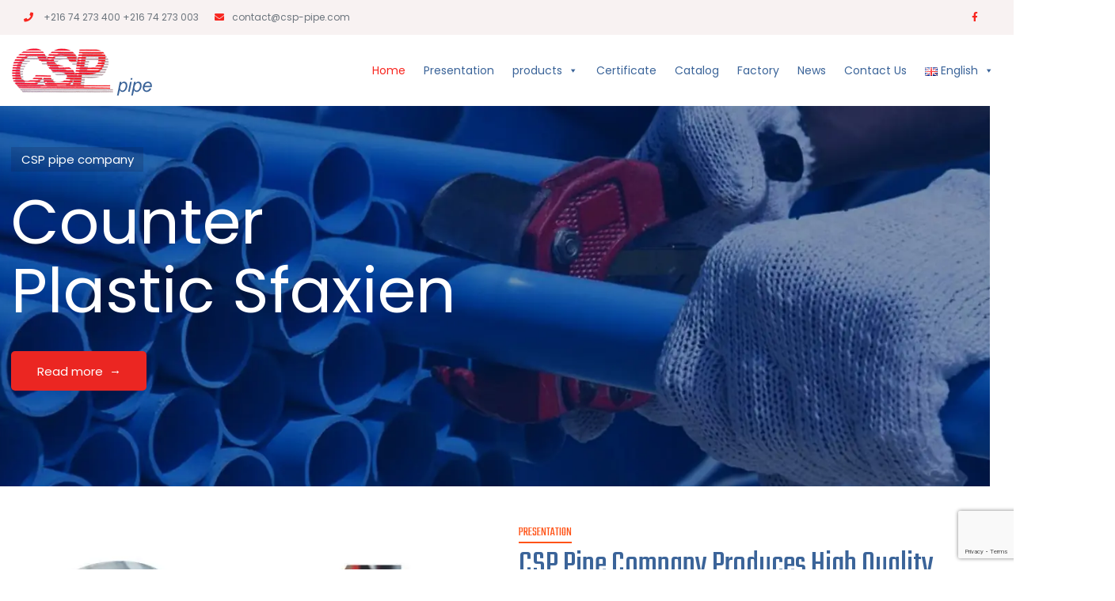

--- FILE ---
content_type: text/html; charset=UTF-8
request_url: https://csp-pipe.com/en/acceuilen/
body_size: 23535
content:
<!DOCTYPE html>
<html dir="ltr" lang="en-GB" prefix="og: https://ogp.me/ns#" class="no-js no-svg">
<head>
<!-- Required meta tags -->
<meta charset="utf-8">
<meta name="viewport" content="width=device-width, initial-scale=1, shrink-to-fit=no">
        <link rel="shortcut icon" href="https://csp-pipe.com/wp-content/uploads/2022/06/logo.png" />
        <title>AcceuilEN - csp-pipe</title>

		<!-- All in One SEO 4.9.3 - aioseo.com -->
	<meta name="description" content="24 years of specialty and faithful work Presentation CSP pipe company produces high quality products The company CSP pipe ensures the operation of the production units in three shifts 24 hours a day. Sheaths Electrical PVC pipes Sheath Ringed CSP pipe (Comptoir Sfaxien du Plastique) is a private company founded in 1998. It specializes in" />
	<meta name="robots" content="max-image-preview:large" />
	<link rel="canonical" href="https://csp-pipe.com/en/acceuilen/" />
	<meta name="generator" content="All in One SEO (AIOSEO) 4.9.3" />
		<meta property="og:locale" content="en_GB" />
		<meta property="og:site_name" content="csp-pipe -" />
		<meta property="og:type" content="article" />
		<meta property="og:title" content="AcceuilEN - csp-pipe" />
		<meta property="og:description" content="24 years of specialty and faithful work Presentation CSP pipe company produces high quality products The company CSP pipe ensures the operation of the production units in three shifts 24 hours a day. Sheaths Electrical PVC pipes Sheath Ringed CSP pipe (Comptoir Sfaxien du Plastique) is a private company founded in 1998. It specializes in" />
		<meta property="og:url" content="https://csp-pipe.com/en/acceuilen/" />
		<meta property="og:image" content="https://csp-pipe.com/wp-content/uploads/2022/08/cropped-logo.png" />
		<meta property="og:image:secure_url" content="https://csp-pipe.com/wp-content/uploads/2022/08/cropped-logo.png" />
		<meta property="article:published_time" content="2022-06-27T13:24:21+00:00" />
		<meta property="article:modified_time" content="2022-08-29T11:34:20+00:00" />
		<meta name="twitter:card" content="summary" />
		<meta name="twitter:title" content="AcceuilEN - csp-pipe" />
		<meta name="twitter:description" content="24 years of specialty and faithful work Presentation CSP pipe company produces high quality products The company CSP pipe ensures the operation of the production units in three shifts 24 hours a day. Sheaths Electrical PVC pipes Sheath Ringed CSP pipe (Comptoir Sfaxien du Plastique) is a private company founded in 1998. It specializes in" />
		<meta name="twitter:image" content="https://csp-pipe.com/wp-content/uploads/2022/08/cropped-logo.png" />
		<script type="application/ld+json" class="aioseo-schema">
			{"@context":"https:\/\/schema.org","@graph":[{"@type":"BreadcrumbList","@id":"https:\/\/csp-pipe.com\/en\/acceuilen\/#breadcrumblist","itemListElement":[{"@type":"ListItem","@id":"https:\/\/csp-pipe.com#listItem","position":1,"name":"Home"}]},{"@type":"Organization","@id":"https:\/\/csp-pipe.com\/#organization","name":"csp-pipe","url":"https:\/\/csp-pipe.com\/","logo":{"@type":"ImageObject","url":"https:\/\/csp-pipe.com\/wp-content\/uploads\/2022\/08\/cropped-logo.png","@id":"https:\/\/csp-pipe.com\/en\/acceuilen\/#organizationLogo","width":737,"height":250},"image":{"@id":"https:\/\/csp-pipe.com\/en\/acceuilen\/#organizationLogo"}},{"@type":"WebPage","@id":"https:\/\/csp-pipe.com\/en\/acceuilen\/#webpage","url":"https:\/\/csp-pipe.com\/en\/acceuilen\/","name":"AcceuilEN - csp-pipe","description":"24 years of specialty and faithful work Presentation CSP pipe company produces high quality products The company CSP pipe ensures the operation of the production units in three shifts 24 hours a day. Sheaths Electrical PVC pipes Sheath Ringed CSP pipe (Comptoir Sfaxien du Plastique) is a private company founded in 1998. It specializes in","inLanguage":"en-GB","isPartOf":{"@id":"https:\/\/csp-pipe.com\/#website"},"breadcrumb":{"@id":"https:\/\/csp-pipe.com\/en\/acceuilen\/#breadcrumblist"},"datePublished":"2022-06-27T15:24:21+02:00","dateModified":"2022-08-29T13:34:20+02:00"},{"@type":"WebSite","@id":"https:\/\/csp-pipe.com\/#website","url":"https:\/\/csp-pipe.com\/","name":"csp-pipe","inLanguage":"en-GB","publisher":{"@id":"https:\/\/csp-pipe.com\/#organization"}}]}
		</script>
		<!-- All in One SEO -->

<link rel="alternate" href="https://csp-pipe.com/en/acceuilen/" hreflang="en" />
<link rel="alternate" href="https://csp-pipe.com/" hreflang="fr" />
<link rel='dns-prefetch' href='//fonts.googleapis.com' />
<link rel="alternate" title="oEmbed (JSON)" type="application/json+oembed" href="https://csp-pipe.com/wp-json/oembed/1.0/embed?url=https%3A%2F%2Fcsp-pipe.com%2Fen%2Facceuilen%2F&#038;lang=en" />
<link rel="alternate" title="oEmbed (XML)" type="text/xml+oembed" href="https://csp-pipe.com/wp-json/oembed/1.0/embed?url=https%3A%2F%2Fcsp-pipe.com%2Fen%2Facceuilen%2F&#038;format=xml&#038;lang=en" />
<style id='wp-img-auto-sizes-contain-inline-css'>
img:is([sizes=auto i],[sizes^="auto," i]){contain-intrinsic-size:3000px 1500px}
/*# sourceURL=wp-img-auto-sizes-contain-inline-css */
</style>
<style id='classic-theme-styles-inline-css'>
/*! This file is auto-generated */
.wp-block-button__link{color:#fff;background-color:#32373c;border-radius:9999px;box-shadow:none;text-decoration:none;padding:calc(.667em + 2px) calc(1.333em + 2px);font-size:1.125em}.wp-block-file__button{background:#32373c;color:#fff;text-decoration:none}
/*# sourceURL=/wp-includes/css/classic-themes.min.css */
</style>
<style id='global-styles-inline-css'>
:root{--wp--preset--aspect-ratio--square: 1;--wp--preset--aspect-ratio--4-3: 4/3;--wp--preset--aspect-ratio--3-4: 3/4;--wp--preset--aspect-ratio--3-2: 3/2;--wp--preset--aspect-ratio--2-3: 2/3;--wp--preset--aspect-ratio--16-9: 16/9;--wp--preset--aspect-ratio--9-16: 9/16;--wp--preset--color--black: #000000;--wp--preset--color--cyan-bluish-gray: #abb8c3;--wp--preset--color--white: #ffffff;--wp--preset--color--pale-pink: #f78da7;--wp--preset--color--vivid-red: #cf2e2e;--wp--preset--color--luminous-vivid-orange: #ff6900;--wp--preset--color--luminous-vivid-amber: #fcb900;--wp--preset--color--light-green-cyan: #7bdcb5;--wp--preset--color--vivid-green-cyan: #00d084;--wp--preset--color--pale-cyan-blue: #8ed1fc;--wp--preset--color--vivid-cyan-blue: #0693e3;--wp--preset--color--vivid-purple: #9b51e0;--wp--preset--gradient--vivid-cyan-blue-to-vivid-purple: linear-gradient(135deg,rgb(6,147,227) 0%,rgb(155,81,224) 100%);--wp--preset--gradient--light-green-cyan-to-vivid-green-cyan: linear-gradient(135deg,rgb(122,220,180) 0%,rgb(0,208,130) 100%);--wp--preset--gradient--luminous-vivid-amber-to-luminous-vivid-orange: linear-gradient(135deg,rgb(252,185,0) 0%,rgb(255,105,0) 100%);--wp--preset--gradient--luminous-vivid-orange-to-vivid-red: linear-gradient(135deg,rgb(255,105,0) 0%,rgb(207,46,46) 100%);--wp--preset--gradient--very-light-gray-to-cyan-bluish-gray: linear-gradient(135deg,rgb(238,238,238) 0%,rgb(169,184,195) 100%);--wp--preset--gradient--cool-to-warm-spectrum: linear-gradient(135deg,rgb(74,234,220) 0%,rgb(151,120,209) 20%,rgb(207,42,186) 40%,rgb(238,44,130) 60%,rgb(251,105,98) 80%,rgb(254,248,76) 100%);--wp--preset--gradient--blush-light-purple: linear-gradient(135deg,rgb(255,206,236) 0%,rgb(152,150,240) 100%);--wp--preset--gradient--blush-bordeaux: linear-gradient(135deg,rgb(254,205,165) 0%,rgb(254,45,45) 50%,rgb(107,0,62) 100%);--wp--preset--gradient--luminous-dusk: linear-gradient(135deg,rgb(255,203,112) 0%,rgb(199,81,192) 50%,rgb(65,88,208) 100%);--wp--preset--gradient--pale-ocean: linear-gradient(135deg,rgb(255,245,203) 0%,rgb(182,227,212) 50%,rgb(51,167,181) 100%);--wp--preset--gradient--electric-grass: linear-gradient(135deg,rgb(202,248,128) 0%,rgb(113,206,126) 100%);--wp--preset--gradient--midnight: linear-gradient(135deg,rgb(2,3,129) 0%,rgb(40,116,252) 100%);--wp--preset--font-size--small: 13px;--wp--preset--font-size--medium: 20px;--wp--preset--font-size--large: 36px;--wp--preset--font-size--x-large: 42px;--wp--preset--spacing--20: 0.44rem;--wp--preset--spacing--30: 0.67rem;--wp--preset--spacing--40: 1rem;--wp--preset--spacing--50: 1.5rem;--wp--preset--spacing--60: 2.25rem;--wp--preset--spacing--70: 3.38rem;--wp--preset--spacing--80: 5.06rem;--wp--preset--shadow--natural: 6px 6px 9px rgba(0, 0, 0, 0.2);--wp--preset--shadow--deep: 12px 12px 50px rgba(0, 0, 0, 0.4);--wp--preset--shadow--sharp: 6px 6px 0px rgba(0, 0, 0, 0.2);--wp--preset--shadow--outlined: 6px 6px 0px -3px rgb(255, 255, 255), 6px 6px rgb(0, 0, 0);--wp--preset--shadow--crisp: 6px 6px 0px rgb(0, 0, 0);}:where(.is-layout-flex){gap: 0.5em;}:where(.is-layout-grid){gap: 0.5em;}body .is-layout-flex{display: flex;}.is-layout-flex{flex-wrap: wrap;align-items: center;}.is-layout-flex > :is(*, div){margin: 0;}body .is-layout-grid{display: grid;}.is-layout-grid > :is(*, div){margin: 0;}:where(.wp-block-columns.is-layout-flex){gap: 2em;}:where(.wp-block-columns.is-layout-grid){gap: 2em;}:where(.wp-block-post-template.is-layout-flex){gap: 1.25em;}:where(.wp-block-post-template.is-layout-grid){gap: 1.25em;}.has-black-color{color: var(--wp--preset--color--black) !important;}.has-cyan-bluish-gray-color{color: var(--wp--preset--color--cyan-bluish-gray) !important;}.has-white-color{color: var(--wp--preset--color--white) !important;}.has-pale-pink-color{color: var(--wp--preset--color--pale-pink) !important;}.has-vivid-red-color{color: var(--wp--preset--color--vivid-red) !important;}.has-luminous-vivid-orange-color{color: var(--wp--preset--color--luminous-vivid-orange) !important;}.has-luminous-vivid-amber-color{color: var(--wp--preset--color--luminous-vivid-amber) !important;}.has-light-green-cyan-color{color: var(--wp--preset--color--light-green-cyan) !important;}.has-vivid-green-cyan-color{color: var(--wp--preset--color--vivid-green-cyan) !important;}.has-pale-cyan-blue-color{color: var(--wp--preset--color--pale-cyan-blue) !important;}.has-vivid-cyan-blue-color{color: var(--wp--preset--color--vivid-cyan-blue) !important;}.has-vivid-purple-color{color: var(--wp--preset--color--vivid-purple) !important;}.has-black-background-color{background-color: var(--wp--preset--color--black) !important;}.has-cyan-bluish-gray-background-color{background-color: var(--wp--preset--color--cyan-bluish-gray) !important;}.has-white-background-color{background-color: var(--wp--preset--color--white) !important;}.has-pale-pink-background-color{background-color: var(--wp--preset--color--pale-pink) !important;}.has-vivid-red-background-color{background-color: var(--wp--preset--color--vivid-red) !important;}.has-luminous-vivid-orange-background-color{background-color: var(--wp--preset--color--luminous-vivid-orange) !important;}.has-luminous-vivid-amber-background-color{background-color: var(--wp--preset--color--luminous-vivid-amber) !important;}.has-light-green-cyan-background-color{background-color: var(--wp--preset--color--light-green-cyan) !important;}.has-vivid-green-cyan-background-color{background-color: var(--wp--preset--color--vivid-green-cyan) !important;}.has-pale-cyan-blue-background-color{background-color: var(--wp--preset--color--pale-cyan-blue) !important;}.has-vivid-cyan-blue-background-color{background-color: var(--wp--preset--color--vivid-cyan-blue) !important;}.has-vivid-purple-background-color{background-color: var(--wp--preset--color--vivid-purple) !important;}.has-black-border-color{border-color: var(--wp--preset--color--black) !important;}.has-cyan-bluish-gray-border-color{border-color: var(--wp--preset--color--cyan-bluish-gray) !important;}.has-white-border-color{border-color: var(--wp--preset--color--white) !important;}.has-pale-pink-border-color{border-color: var(--wp--preset--color--pale-pink) !important;}.has-vivid-red-border-color{border-color: var(--wp--preset--color--vivid-red) !important;}.has-luminous-vivid-orange-border-color{border-color: var(--wp--preset--color--luminous-vivid-orange) !important;}.has-luminous-vivid-amber-border-color{border-color: var(--wp--preset--color--luminous-vivid-amber) !important;}.has-light-green-cyan-border-color{border-color: var(--wp--preset--color--light-green-cyan) !important;}.has-vivid-green-cyan-border-color{border-color: var(--wp--preset--color--vivid-green-cyan) !important;}.has-pale-cyan-blue-border-color{border-color: var(--wp--preset--color--pale-cyan-blue) !important;}.has-vivid-cyan-blue-border-color{border-color: var(--wp--preset--color--vivid-cyan-blue) !important;}.has-vivid-purple-border-color{border-color: var(--wp--preset--color--vivid-purple) !important;}.has-vivid-cyan-blue-to-vivid-purple-gradient-background{background: var(--wp--preset--gradient--vivid-cyan-blue-to-vivid-purple) !important;}.has-light-green-cyan-to-vivid-green-cyan-gradient-background{background: var(--wp--preset--gradient--light-green-cyan-to-vivid-green-cyan) !important;}.has-luminous-vivid-amber-to-luminous-vivid-orange-gradient-background{background: var(--wp--preset--gradient--luminous-vivid-amber-to-luminous-vivid-orange) !important;}.has-luminous-vivid-orange-to-vivid-red-gradient-background{background: var(--wp--preset--gradient--luminous-vivid-orange-to-vivid-red) !important;}.has-very-light-gray-to-cyan-bluish-gray-gradient-background{background: var(--wp--preset--gradient--very-light-gray-to-cyan-bluish-gray) !important;}.has-cool-to-warm-spectrum-gradient-background{background: var(--wp--preset--gradient--cool-to-warm-spectrum) !important;}.has-blush-light-purple-gradient-background{background: var(--wp--preset--gradient--blush-light-purple) !important;}.has-blush-bordeaux-gradient-background{background: var(--wp--preset--gradient--blush-bordeaux) !important;}.has-luminous-dusk-gradient-background{background: var(--wp--preset--gradient--luminous-dusk) !important;}.has-pale-ocean-gradient-background{background: var(--wp--preset--gradient--pale-ocean) !important;}.has-electric-grass-gradient-background{background: var(--wp--preset--gradient--electric-grass) !important;}.has-midnight-gradient-background{background: var(--wp--preset--gradient--midnight) !important;}.has-small-font-size{font-size: var(--wp--preset--font-size--small) !important;}.has-medium-font-size{font-size: var(--wp--preset--font-size--medium) !important;}.has-large-font-size{font-size: var(--wp--preset--font-size--large) !important;}.has-x-large-font-size{font-size: var(--wp--preset--font-size--x-large) !important;}
:where(.wp-block-post-template.is-layout-flex){gap: 1.25em;}:where(.wp-block-post-template.is-layout-grid){gap: 1.25em;}
:where(.wp-block-term-template.is-layout-flex){gap: 1.25em;}:where(.wp-block-term-template.is-layout-grid){gap: 1.25em;}
:where(.wp-block-columns.is-layout-flex){gap: 2em;}:where(.wp-block-columns.is-layout-grid){gap: 2em;}
:root :where(.wp-block-pullquote){font-size: 1.5em;line-height: 1.6;}
/*# sourceURL=global-styles-inline-css */
</style>
<style id='woocommerce-inline-inline-css'>
.woocommerce form .form-row .required { visibility: visible; }
/*# sourceURL=woocommerce-inline-inline-css */
</style>
<link rel='stylesheet' id='sbi_styles-css' href='https://csp-pipe.com/wp-content/plugins/instagram-feed/css/sbi-styles.min.css' media='all' />
<link rel='stylesheet' id='aioseo/css/src/vue/standalone/blocks/table-of-contents/global.scss-css' href='https://csp-pipe.com/wp-content/plugins/all-in-one-seo-pack/dist/Lite/assets/css/table-of-contents/global.e90f6d47.css' media='all' />
<link rel='stylesheet' id='contact-form-7-css' href='https://csp-pipe.com/wp-content/plugins/contact-form-7/includes/css/styles.css' media='all' />
<link rel='stylesheet' id='owl-carousel-css' href='https://csp-pipe.com/wp-content/plugins/industrie-core//assests/css/owl.carousel.min.css' media='all' />
<link rel='stylesheet' id='flatiocn-collection-2-css' href='https://csp-pipe.com/wp-content/plugins/industrie-core//assests/css/flaticon/collection-2/flaticon.css' media='all' />
<link rel='stylesheet' id='ionicons.min-css' href='https://csp-pipe.com/wp-content/plugins/industrie-core//assests/css/ionicons.min.css' media='all' />
<link rel='stylesheet' id='themefiy-css-css' href='https://csp-pipe.com/wp-content/plugins/industrie-core//assests/css/themify-icons.css' media='all' />
<link rel='stylesheet' id='magnific-popup-css' href='https://csp-pipe.com/wp-content/plugins/industrie-core//assests/css/magnific-popup.min.css' media='all' />
<link rel='stylesheet' id='scrollbar-min-css' href='https://csp-pipe.com/wp-content/plugins/industrie-core//assests/css/jquery.mCustomScrollbar.min.css' media='all' />
<link rel='stylesheet' id='base-css' href='https://csp-pipe.com/wp-content/plugins/industrie-core//assests/css/base.css' media='all' />
<link rel='stylesheet' id='rs-plugin-settings-css' href='https://csp-pipe.com/wp-content/plugins/revslider/public/assets/css/rs6.css' media='all' />
<style id='rs-plugin-settings-inline-css'>
#rs-demo-id {}
/*# sourceURL=rs-plugin-settings-inline-css */
</style>
<link rel='stylesheet' id='woocommerce-layout-css' href='https://csp-pipe.com/wp-content/plugins/woocommerce/assets/css/woocommerce-layout.css' media='all' />
<link rel='stylesheet' id='woocommerce-smallscreen-css' href='https://csp-pipe.com/wp-content/plugins/woocommerce/assets/css/woocommerce-smallscreen.css' media='only screen and (max-width: 768px)' />
<link rel='stylesheet' id='woocommerce-general-css' href='https://csp-pipe.com/wp-content/plugins/woocommerce/assets/css/woocommerce.css' media='all' />
<link rel='stylesheet' id='megamenu-css' href='https://csp-pipe.com/wp-content/uploads/maxmegamenu/style_en_gb.css' media='all' />
<link rel='stylesheet' id='dashicons-css' href='https://csp-pipe.com/wp-includes/css/dashicons.min.css' media='all' />
<link rel='stylesheet' id='elementor-icons-css' href='https://csp-pipe.com/wp-content/plugins/elementor/assets/lib/eicons/css/elementor-icons.min.css' media='all' />
<link rel='stylesheet' id='elementor-frontend-css' href='https://csp-pipe.com/wp-content/plugins/elementor/assets/css/frontend.min.css' media='all' />
<link rel='stylesheet' id='elementor-post-5100-css' href='https://csp-pipe.com/wp-content/uploads/elementor/css/post-5100.css' media='all' />
<link rel='stylesheet' id='widget-image-css' href='https://csp-pipe.com/wp-content/plugins/elementor/assets/css/widget-image.min.css' media='all' />
<link rel='stylesheet' id='widget-image-box-css' href='https://csp-pipe.com/wp-content/plugins/elementor/assets/css/widget-image-box.min.css' media='all' />
<link rel='stylesheet' id='widget-heading-css' href='https://csp-pipe.com/wp-content/plugins/elementor/assets/css/widget-heading.min.css' media='all' />
<link rel='stylesheet' id='widget-spacer-css' href='https://csp-pipe.com/wp-content/plugins/elementor/assets/css/widget-spacer.min.css' media='all' />
<link rel='stylesheet' id='elementor-post-4737-css' href='https://csp-pipe.com/wp-content/uploads/elementor/css/post-4737.css' media='all' />
<link rel='stylesheet' id='industrie-fonts-css' href='https://fonts.googleapis.com/css2?family=Poppins:wght@300;400;500&#038;family=Teko:wght@400;600&#038;subset=latin,latin-ext&#038;display=swap' media='all' />
<link rel='stylesheet' id='all-css' href='https://csp-pipe.com/wp-content/themes/industrie/assets/css/font-awesome/css/all.min.css' media='all' />
<link rel='stylesheet' id='ionicons-css' href='https://csp-pipe.com/wp-content/themes/industrie/assets/css/ionicons.min.css' media='all' />
<link rel='stylesheet' id='line-awesome-css' href='https://csp-pipe.com/wp-content/themes/industrie/assets/css/line-awesome.min.css' media='all' />
<link rel='stylesheet' id='bootstrap-css' href='https://csp-pipe.com/wp-content/themes/industrie/assets/css/bootstrap.min.css' media='all' />
<link rel='stylesheet' id='animate-min-css' href='https://csp-pipe.com/wp-content/themes/industrie/assets/css/animate.min.css' media='all' />
<link rel='stylesheet' id='woo-css-css' href='https://csp-pipe.com/wp-content/themes/industrie/assets/css/woocommerce.css' media='all' />
<link rel='stylesheet' id='industrie-custom-css' href='https://csp-pipe.com/wp-content/themes/industrie/assets/css/industrie-custom.css' media='all' />
<link rel='stylesheet' id='industrie-responsive-css' href='https://csp-pipe.com/wp-content/themes/industrie/assets/css/industrie-responsive.css' media='all' />
<link rel='stylesheet' id='elementor-gf-local-roboto-css' href='https://csp-pipe.com/wp-content/uploads/elementor/google-fonts/css/roboto.css' media='all' />
<link rel='stylesheet' id='elementor-gf-local-robotoslab-css' href='https://csp-pipe.com/wp-content/uploads/elementor/google-fonts/css/robotoslab.css' media='all' />
<script src="https://csp-pipe.com/wp-includes/js/jquery/jquery.min.js" id="jquery-core-js"></script>
<script src="https://csp-pipe.com/wp-includes/js/jquery/jquery-migrate.min.js" id="jquery-migrate-js"></script>
<script src="https://csp-pipe.com/wp-content/plugins/revslider/public/assets/js/rbtools.min.js" id="tp-tools-js"></script>
<script src="https://csp-pipe.com/wp-content/plugins/revslider/public/assets/js/rs6.min.js" id="revmin-js"></script>
<script src="https://csp-pipe.com/wp-content/plugins/woocommerce/assets/js/jquery-blockui/jquery.blockUI.min.js" id="wc-jquery-blockui-js" defer data-wp-strategy="defer"></script>
<script id="wc-add-to-cart-js-extra">
var wc_add_to_cart_params = {"ajax_url":"/wp-admin/admin-ajax.php","wc_ajax_url":"/?wc-ajax=%%endpoint%%","i18n_view_cart":"View basket","cart_url":"https://csp-pipe.com","is_cart":"","cart_redirect_after_add":"no"};
//# sourceURL=wc-add-to-cart-js-extra
</script>
<script src="https://csp-pipe.com/wp-content/plugins/woocommerce/assets/js/frontend/add-to-cart.min.js" id="wc-add-to-cart-js" defer data-wp-strategy="defer"></script>
<script src="https://csp-pipe.com/wp-content/plugins/woocommerce/assets/js/js-cookie/js.cookie.min.js" id="wc-js-cookie-js" defer data-wp-strategy="defer"></script>
<script id="woocommerce-js-extra">
var woocommerce_params = {"ajax_url":"/wp-admin/admin-ajax.php","wc_ajax_url":"/?wc-ajax=%%endpoint%%","i18n_password_show":"Show password","i18n_password_hide":"Hide password"};
//# sourceURL=woocommerce-js-extra
</script>
<script src="https://csp-pipe.com/wp-content/plugins/woocommerce/assets/js/frontend/woocommerce.min.js" id="woocommerce-js" defer data-wp-strategy="defer"></script>
<link rel="https://api.w.org/" href="https://csp-pipe.com/wp-json/" /><link rel="alternate" title="JSON" type="application/json" href="https://csp-pipe.com/wp-json/wp/v2/pages/4737" /><link rel="EditURI" type="application/rsd+xml" title="RSD" href="https://csp-pipe.com/xmlrpc.php?rsd" />
<meta name="generator" content="Redux 4.5.10" />
		<!-- GA Google Analytics @ https://m0n.co/ga -->
		<script async src="https://www.googletagmanager.com/gtag/js?id=UA-218808285-1"></script>
		<script>
			window.dataLayer = window.dataLayer || [];
			function gtag(){dataLayer.push(arguments);}
			gtag('js', new Date());
			gtag('config', 'UA-218808285-1');
		</script>

	<style id="industrie-custom-style-5d671">
#pt-header .pt-menu-search-block{
display:none !important;
}


#pt-header .pt-btn-container{
display:none !important;
}

</style><style id="industrie-custom-style-c399c">
header .pt-top-header-news{
display:none !important;
}


header .pt-top-header{
display:block !important;
}


header .pt-top-header{
background:#f8f2f2!important;
}


header .pt-top-header ul li a{
color:#6c757d!important;
}


header .pt-top-header ul li a:hover{
color:#6c757d!important;
}


header .pt-top-header ul li i{
color:#f8261f!important;
}


header .pt-top-header ul li i:hover{
color:#f8261f!important;
}

</style><style id="industrie-custom-style-11c4f">
#pt-loading{
background:#f4f4f4!important;
}

</style>	<noscript><style>.woocommerce-product-gallery{ opacity: 1 !important; }</style></noscript>
	<meta name="generator" content="Elementor 3.34.2; features: additional_custom_breakpoints; settings: css_print_method-external, google_font-enabled, font_display-auto">
<style>.recentcomments a{display:inline !important;padding:0 !important;margin:0 !important;}</style>			<style>
				.e-con.e-parent:nth-of-type(n+4):not(.e-lazyloaded):not(.e-no-lazyload),
				.e-con.e-parent:nth-of-type(n+4):not(.e-lazyloaded):not(.e-no-lazyload) * {
					background-image: none !important;
				}
				@media screen and (max-height: 1024px) {
					.e-con.e-parent:nth-of-type(n+3):not(.e-lazyloaded):not(.e-no-lazyload),
					.e-con.e-parent:nth-of-type(n+3):not(.e-lazyloaded):not(.e-no-lazyload) * {
						background-image: none !important;
					}
				}
				@media screen and (max-height: 640px) {
					.e-con.e-parent:nth-of-type(n+2):not(.e-lazyloaded):not(.e-no-lazyload),
					.e-con.e-parent:nth-of-type(n+2):not(.e-lazyloaded):not(.e-no-lazyload) * {
						background-image: none !important;
					}
				}
			</style>
			<meta name="generator" content="Powered by Slider Revolution 6.3.6 - responsive, Mobile-Friendly Slider Plugin for WordPress with comfortable drag and drop interface." />
<script>function setREVStartSize(e){
			//window.requestAnimationFrame(function() {				 
				window.RSIW = window.RSIW===undefined ? window.innerWidth : window.RSIW;	
				window.RSIH = window.RSIH===undefined ? window.innerHeight : window.RSIH;	
				try {								
					var pw = document.getElementById(e.c).parentNode.offsetWidth,
						newh;
					pw = pw===0 || isNaN(pw) ? window.RSIW : pw;
					e.tabw = e.tabw===undefined ? 0 : parseInt(e.tabw);
					e.thumbw = e.thumbw===undefined ? 0 : parseInt(e.thumbw);
					e.tabh = e.tabh===undefined ? 0 : parseInt(e.tabh);
					e.thumbh = e.thumbh===undefined ? 0 : parseInt(e.thumbh);
					e.tabhide = e.tabhide===undefined ? 0 : parseInt(e.tabhide);
					e.thumbhide = e.thumbhide===undefined ? 0 : parseInt(e.thumbhide);
					e.mh = e.mh===undefined || e.mh=="" || e.mh==="auto" ? 0 : parseInt(e.mh,0);		
					if(e.layout==="fullscreen" || e.l==="fullscreen") 						
						newh = Math.max(e.mh,window.RSIH);					
					else{					
						e.gw = Array.isArray(e.gw) ? e.gw : [e.gw];
						for (var i in e.rl) if (e.gw[i]===undefined || e.gw[i]===0) e.gw[i] = e.gw[i-1];					
						e.gh = e.el===undefined || e.el==="" || (Array.isArray(e.el) && e.el.length==0)? e.gh : e.el;
						e.gh = Array.isArray(e.gh) ? e.gh : [e.gh];
						for (var i in e.rl) if (e.gh[i]===undefined || e.gh[i]===0) e.gh[i] = e.gh[i-1];
											
						var nl = new Array(e.rl.length),
							ix = 0,						
							sl;					
						e.tabw = e.tabhide>=pw ? 0 : e.tabw;
						e.thumbw = e.thumbhide>=pw ? 0 : e.thumbw;
						e.tabh = e.tabhide>=pw ? 0 : e.tabh;
						e.thumbh = e.thumbhide>=pw ? 0 : e.thumbh;					
						for (var i in e.rl) nl[i] = e.rl[i]<window.RSIW ? 0 : e.rl[i];
						sl = nl[0];									
						for (var i in nl) if (sl>nl[i] && nl[i]>0) { sl = nl[i]; ix=i;}															
						var m = pw>(e.gw[ix]+e.tabw+e.thumbw) ? 1 : (pw-(e.tabw+e.thumbw)) / (e.gw[ix]);					
						newh =  (e.gh[ix] * m) + (e.tabh + e.thumbh);
					}				
					if(window.rs_init_css===undefined) window.rs_init_css = document.head.appendChild(document.createElement("style"));					
					document.getElementById(e.c).height = newh+"px";
					window.rs_init_css.innerHTML += "#"+e.c+"_wrapper { height: "+newh+"px }";				
				} catch(e){
					console.log("Failure at Presize of Slider:" + e)
				}					   
			//});
		  };</script>
		<style id="wp-custom-css">
			.navbar-expand-lg .navbar-collapse {display:block!important;}
.elementor-image-box-title {
    line-height: 22px;
}
.pt-button {
border-radius: 5px 5px 5px 5px;
}
.pt-contact-box.pt-contact-box-1 .pt-contact-box-info
{
	    padding: 0px!important;
}
.elementor-widget:not(:last-child) {
    margin-bottom: -16px;
}
div#fiche {
    border: 1px solid #F8312A;
    padding-left: 10px;
    padding-right: 10px;
    width: fit-content;
}
#pt-footer .pt-footer-style-1 .widget:first-child {
    margin-bottom: 0px!important;
}
.woocommerce-Tabs-panel h2 {
    margin-bottom: 15px;
    display: none;
}
.pt-blog-post .pt-blog-contain .pt-post-meta{display:none!important}
.pt-shop-btn {
    display: none;
}
.title_prod{
		height: 75px;
    padding-top: 21px;
    padding-bottom: 21px;
    margin-bottom: 5px!important;
}

element.style {
    width: 1440px;
    left: -85px;
}
.elementor-85 .elementor-element.elementor-element-c7341b6:not(.elementor-motion-effects-element-type-background), .elementor-85 .elementor-element.elementor-element-c7341b6 > .elementor-motion-effects-container > .elementor-motion-effects-layer {
    background-color: #F4F4F6;
}
.elementor-85 .elementor-element.elementor-element-c7341b6 {
    padding: 0px 0px 0px 0px!important;
}
header#pt-header .pt-bottom-header .navbar .navbar-brand img {
    height: 100%;
    width: 100%;
}

rs-fw-forcer{
	height: 640px!important;
}
footer#pt-footer .pt-copyright-footer .pt-copyright a {
    color: #757d85;
}
#pt-footer .pt-footer-style-1 .pt-copyright-footer {
    background: rgb(255 255 255);
}
.pt-footer-top .widget input[type="email"]::placeholder {
	font-size:60%
}
footer#pt-footer .widget .footer-title {
	font-size: 25px;
}
#imgPresen{
	    font-size: 15px!important;
      font-weight: 500!important;
}
.pt-subscribe-from form input {
    background: #ffffff00;
}
.pt-subscribe-from form input[type="submit"] {
    background: #f8312a;
}
#contactForm
{
    margin-top: -7%!important;	
}
#mega-menu-wrap-primary #mega-menu-primary > li.mega-menu-item:last-child
{
    margin: 0 !important ;
}

#img_gaine .elementor-widget-container.img
{
	width:100%!important;
}
.mailpoet_paragraph  input[type="email"]
{
	background-color: #ffffff00!important;
}

.mailpoet_paragraph  input[type="submit"]
{
	margin-left: -22%!important;
	   
}
.mailpoet_spacer
{
	display:none!important;
}
.mailpoet_form_column
{
flex-direction: column;
    justify-content: center;	
}
.size-full
{
	text-align:right!important;
}
.content-area .site-main 
{
    padding: 0px!important;
}
.woocommerce .woocommerce-result-count 
{
	display:none;
}
.woocommerce .woocommerce-ordering 
{
	display:none!important;
}


@media (min-width: 1440px){
#mega-menu-wrap-primary #mega-menu-primary > li.mega-menu-item 
{
    margin: 0 50px 0 0!important;

}
}
@media (min-width: 1024px) {
#mega-menu-wrap-primary #mega-menu-primary > li.mega-menu-item {
    margin: 0 3px 0 0;
}
}
@media (min-width: 768px) {
  
}
@media (min-width: 425px) {
  
}

header#pt-header .pt-top-header ul li a:hover{background: #3b6499;color:#ffffff!important;}
header#pt-header .pt-top-header ul li a:hover>i{color:#ffffff!important;}
.section-style:after
{
	    background: #f8312a;
}
.elementor-85 .elementor-element.elementor-element-de87497 > .elementor-element-populated {
    margin: 0px 0px 0px 0px;
    padding: 0px 0px 0px 0px;
}
.mailpoet_form_columns.mailpoet_paragraph.mailpoet_stack_on_mobile.last{padding: 45px 20px 45px 20px!important;}
.elementor-85 .elementor-element.elementor-element-86360f9{padding: 0px 0px 30px 0px;}
.woocommerce .products ul, .woocommerce ul.products {
    margin: 20px 0px;
}
.pt-breadcrumb {
    background-image: url(https://csp-pipe.com/wp-content/uploads/2022/06/banner.jpg);
    background-repeat: no-repeat;
}
.pt-post-media {
    display: none;
}
.pt-breadcrumb:before{opacity:0.1}
.woocommerce ul.products li.product .woocommerce-loop-category__title, .woocommerce ul.products li.product .woocommerce-loop-product__title, .woocommerce ul.products li.product h3 {
	    font-size: 15px;!important;
}
section.related.products {
    display: inline-block;
}

element.style {
}
.woocommerce div.product .woocommerce-tabs .panel {
	    padding: 15px 0px;
}
div#fiche {
    margin-top: 20px!important;
}
.product_meta {
    margin-top: -86px;
}
.woocommerce div.product div.images img {
    max-height: 390px!important;
}

.textSize {
    height: 120px;
}
.textSizeCon {
    height: 170px;
}
.pt-header-contact {
    margin-left: 15px;
}
.pt-header-social.text-right {
    margin-right: 15px;
}
.pt-blog-col-3 .pt-blog-post .pt-blog-contain .pt-blog-title {
    font-size: 18px;
    line-height: 28px;
}
@media (min-width: 1440px) {
    #mega-menu-wrap-primary #mega-menu-primary > li.mega-menu-item {
        margin: 0 20px 0 0 !important;
    }
}
footer#pt-footer .pt-copyright-footer {
    padding: 0px 0;
}
.owl-carousel .pt-blog-post .pt-blog-contain .pt-blog-title {
    font-size: 18px;
    line-height: 30px;
}
ul.pt-contact {
    margin-top: -50px;
    font-size: 14px;
}		</style>
		<style>/** Mega Menu CSS: fs **/</style>
</head>

<body data-rsssl=1 class="home wp-singular page-template-default page page-id-4737 wp-custom-logo wp-theme-industrie theme-industrie woocommerce-no-js mega-menu-primary industrie-front-page has-header-image page-two-column colors-light elementor-default elementor-kit-5100 elementor-page elementor-page-4737">
  <!-- loading -->
                  <div id="pt-loading">
                    <div id="pt-loading-center">
                      
                        <img src="https://csp-pipe.com/wp-content/uploads/2022/08/logo-1.png" alt="loading">
                        
                    </div>
                </div>
              
<div id="page" class="site">
  <a class="skip-link screen-reader-text" href="#content"></a>

<header id="pt-header" class="pt-header-default">
	<div class="pt-top-header">
		<div class="container">
			<div class="row flex-row-reverse">
				<div class="col-md-6 text-right">
					 <div class="pt-header-social text-right">
                        <ul>
                                          <li><a href="https://www.facebook.com/p/CSP-pipe-100068570250576/?_rdr"><i class="fab fa-facebook-f"></i></a></li>

                                    </ul>
                     </div>
				</div>
				<div class="col-md-6">
					<div class="pt-header-contact ">
						<ul>
													<li>
						
						<a href="tel:+21674273400+21674273003"><i class="fas fa-phone"></i>
							<span>+216 74 273 400 +216 74 273 003</span>
						</a>
						</li>
																			<li>
						
						<a href="mailto:contact@csp-pipe.com"><i class="fas fa-envelope"></i><span>contact@csp-pipe.com</span></a>
						</li>
												</ul>
					</div>
				</div>

				
				
			</div>
		</div>
</div>	<div class="pt-bottom-header pt-has-sticky">
		<div class="container">
			<div class="row">
				<div class="col-lg-12">
					<nav class="navbar navbar-expand-lg navbar-light">
	              <a class="navbar-brand" href="https://csp-pipe.com/en/acceuilen/">
	                       <img class="img-fluid logo" src="https://csp-pipe.com/wp-content/uploads/2022/05/logo.png" alt="industrie"> 
         
	                
	              </a>
	              
	              <div class="collapse navbar-collapse" id="navbarSupportedContent">
	                					<div id="mega-menu-wrap-primary" class="mega-menu-wrap"><div class="mega-menu-toggle"><div class="mega-toggle-blocks-left"><div class='mega-toggle-block mega-menu-toggle-block mega-toggle-block-1' id='mega-toggle-block-1' tabindex='0'><span class='mega-toggle-label' role='button' aria-expanded='false'><span class='mega-toggle-label-closed'>MENU</span><span class='mega-toggle-label-open'>MENU</span></span></div></div><div class="mega-toggle-blocks-center"></div><div class="mega-toggle-blocks-right"><div class='mega-toggle-block mega-menu-toggle-animated-block mega-toggle-block-2' id='mega-toggle-block-2'><button aria-label="Toggle Menu" class="mega-toggle-animated mega-toggle-animated-slider" type="button" aria-expanded="false">
                  <span class="mega-toggle-animated-box">
                    <span class="mega-toggle-animated-inner"></span>
                  </span>
                </button></div></div></div><ul id="mega-menu-primary" class="mega-menu max-mega-menu mega-menu-horizontal mega-no-js" data-event="hover_intent" data-effect="fade_up" data-effect-speed="200" data-effect-mobile="disabled" data-effect-speed-mobile="0" data-mobile-force-width="false" data-second-click="go" data-document-click="collapse" data-vertical-behaviour="standard" data-breakpoint="768" data-unbind="true" data-mobile-state="collapse_all" data-mobile-direction="vertical" data-hover-intent-timeout="300" data-hover-intent-interval="100"><li class="mega-menu-item mega-menu-item-type-post_type mega-menu-item-object-page mega-menu-item-home mega-current-menu-item mega-page_item mega-page-item-4737 mega-current_page_item mega-align-bottom-left mega-menu-flyout mega-menu-item-4827" id="mega-menu-item-4827"><a class="mega-menu-link" href="https://csp-pipe.com/en/acceuilen/" aria-current="page" tabindex="0">Home</a></li><li class="mega-menu-item mega-menu-item-type-post_type mega-menu-item-object-page mega-align-bottom-left mega-menu-flyout mega-menu-item-4828" id="mega-menu-item-4828"><a class="mega-menu-link" href="https://csp-pipe.com/en/presentation-2/" tabindex="0">Presentation</a></li><li class="mega-menu-item mega-menu-item-type-post_type mega-menu-item-object-page mega-menu-item-has-children mega-align-bottom-left mega-menu-flyout mega-dropdown mega-menu-item-4938" id="mega-menu-item-4938"><a class="mega-menu-link" href="https://csp-pipe.com/en/products/" aria-expanded="false" tabindex="0">products<span class="mega-indicator" aria-hidden="true"></span></a>
<ul class="mega-sub-menu">
<li class="mega-menu-item mega-menu-item-type-taxonomy mega-menu-item-object-product_cat mega-menu-item-4831" id="mega-menu-item-4831"><a class="mega-menu-link" href="https://csp-pipe.com/en/categorie-produit/electrical-sheaths/">Electrical Sheaths</a></li><li class="mega-menu-item mega-menu-item-type-taxonomy mega-menu-item-object-product_cat mega-menu-item-4830" id="mega-menu-item-4830"><a class="mega-menu-link" href="https://csp-pipe.com/en/categorie-produit/corrugated-electrical-conduits/">Corrugated Electrical Conduits</a></li><li class="mega-menu-item mega-menu-item-type-taxonomy mega-menu-item-object-product_cat mega-menu-item-has-children mega-menu-item-4839" id="mega-menu-item-4839"><a class="mega-menu-link" href="https://csp-pipe.com/en/categorie-produit/ringed-sheath/" aria-expanded="false">Ringed sheath<span class="mega-indicator" aria-hidden="true"></span></a>
	<ul class="mega-sub-menu">
<li class="mega-menu-item mega-menu-item-type-taxonomy mega-menu-item-object-product_cat mega-menu-item-4840" id="mega-menu-item-4840"><a class="mega-menu-link" href="https://csp-pipe.com/en/categorie-produit/ringed-sheath/blue-ringed-sheath/">Blue Ringed Sheath</a></li><li class="mega-menu-item mega-menu-item-type-taxonomy mega-menu-item-object-product_cat mega-menu-item-4841" id="mega-menu-item-4841"><a class="mega-menu-link" href="https://csp-pipe.com/en/categorie-produit/ringed-sheath/red-ringed-sheath/">Red Ringed Sheath</a></li>	</ul>
</li><li class="mega-menu-item mega-menu-item-type-taxonomy mega-menu-item-object-product_cat mega-menu-item-has-children mega-menu-item-4837" id="mega-menu-item-4837"><a class="mega-menu-link" href="https://csp-pipe.com/en/categorie-produit/pvc-pipes/" aria-expanded="false">PVC pipes<span class="mega-indicator" aria-hidden="true"></span></a>
	<ul class="mega-sub-menu">
<li class="mega-menu-item mega-menu-item-type-taxonomy mega-menu-item-object-product_cat mega-menu-item-4838" id="mega-menu-item-4838"><a class="mega-menu-link" href="https://csp-pipe.com/en/categorie-produit/pvc-pipes/pvc-tubes-beacon/">PVC Tubes Beacon</a></li><li class="mega-menu-item mega-menu-item-type-taxonomy mega-menu-item-object-product_cat mega-menu-item-5089" id="mega-menu-item-5089"><a class="mega-menu-link" href="https://csp-pipe.com/en/categorie-produit/pvc-pipes/pvc-pipes-pvc-pipes/">PVC pipes</a></li>	</ul>
</li><li class="mega-menu-item mega-menu-item-type-taxonomy mega-menu-item-object-product_cat mega-menu-item-has-children mega-menu-item-4833" id="mega-menu-item-4833"><a class="mega-menu-link" href="https://csp-pipe.com/en/categorie-produit/polyethylene-pipes/" aria-expanded="false">Polyethylene pipes<span class="mega-indicator" aria-hidden="true"></span></a>
	<ul class="mega-sub-menu">
<li class="mega-menu-item mega-menu-item-type-taxonomy mega-menu-item-object-product_cat mega-menu-item-4835" id="mega-menu-item-4835"><a class="mega-menu-link" href="https://csp-pipe.com/en/categorie-produit/polyethylene-pipes/hd-polyethylene-pipes/">HD Polyethylene Pipes</a></li><li class="mega-menu-item mega-menu-item-type-taxonomy mega-menu-item-object-product_cat mega-menu-item-4834" id="mega-menu-item-4834"><a class="mega-menu-link" href="https://csp-pipe.com/en/categorie-produit/polyethylene-pipes/bd-polyethylene-pipes/">BD Polyethylene Pipes</a></li><li class="mega-menu-item mega-menu-item-type-taxonomy mega-menu-item-object-product_cat mega-menu-item-4836" id="mega-menu-item-4836"><a class="mega-menu-link" href="https://csp-pipe.com/en/categorie-produit/polyethylene-pipes/test-report/">Test report</a></li>	</ul>
</li><li class="mega-menu-item mega-menu-item-type-taxonomy mega-menu-item-object-product_cat mega-menu-item-4832" id="mega-menu-item-4832"><a class="mega-menu-link" href="https://csp-pipe.com/en/categorie-produit/hdpe-sheaths-for-fiber-optic-cable-protection/">HDPE sheaths for fiber optic cable protection</a></li></ul>
</li><li class="mega-menu-item mega-menu-item-type-post_type mega-menu-item-object-page mega-align-bottom-left mega-menu-flyout mega-menu-item-5075" id="mega-menu-item-5075"><a class="mega-menu-link" href="https://csp-pipe.com/en/certificate/" tabindex="0">Certificate</a></li><li class="mega-menu-item mega-menu-item-type-post_type mega-menu-item-object-page mega-align-bottom-left mega-menu-flyout mega-menu-item-4843" id="mega-menu-item-4843"><a class="mega-menu-link" href="https://csp-pipe.com/en/catalog/" tabindex="0">Catalog</a></li><li class="mega-menu-item mega-menu-item-type-post_type mega-menu-item-object-page mega-align-bottom-left mega-menu-flyout mega-menu-item-4848" id="mega-menu-item-4848"><a class="mega-menu-link" href="https://csp-pipe.com/en/factory/" tabindex="0">Factory</a></li><li class="mega-menu-item mega-menu-item-type-post_type mega-menu-item-object-page mega-align-bottom-left mega-menu-flyout mega-menu-item-4851" id="mega-menu-item-4851"><a class="mega-menu-link" href="https://csp-pipe.com/en/news/" tabindex="0">News</a></li><li class="mega-menu-item mega-menu-item-type-post_type mega-menu-item-object-page mega-align-bottom-left mega-menu-flyout mega-menu-item-4850" id="mega-menu-item-4850"><a class="mega-menu-link" href="https://csp-pipe.com/en/contact-us/" tabindex="0">Contact Us</a></li><li class="mega-pll-parent-menu-item mega-menu-item mega-menu-item-type-custom mega-menu-item-object-custom mega-menu-item-has-children mega-align-bottom-left mega-menu-flyout mega-dropdown mega-menu-item-4853 pll-parent-menu-item" id="mega-menu-item-4853"><a class="mega-menu-link" href="#pll_switcher" aria-expanded="false" tabindex="0"><img src="[data-uri]" alt="" width="16" height="11" style="width: 16px; height: 11px;" /><span style="margin-left:0.3em;">English</span><span class="mega-indicator" aria-hidden="true"></span></a>
<ul class="mega-sub-menu">
<li class="mega-lang-item mega-lang-item-70 mega-lang-item-fr mega-lang-item-first mega-menu-item mega-menu-item-type-custom mega-menu-item-object-custom mega-menu-item-4853-fr lang-item lang-item-70 lang-item-fr lang-item-first" id="mega-menu-item-4853-fr"><a class="mega-menu-link" href="https://csp-pipe.com/"><img src="[data-uri]" alt="" width="16" height="11" style="width: 16px; height: 11px;" /><span style="margin-left:0.3em;">Français</span></a></li></ul>
</li></ul></div>						              </div>
	              	              	<div class="pt-shop-btn">
		                 <div class="pt-cart"><a href="javascript:void(0)" class="dropdown-back" data-toggle="dropdown"> <i class="fa fa-shopping-cart" aria-hidden="true"></i><div class="basket-item-count" style="display: inline;"><span class="cart-items-count count">0<span class="woocommerce-Price-amount amount"><bdi><span class="woocommerce-Price-currencySymbol">&#x62f;.&#x62a;</span>&nbsp;0,000</bdi></span></span></div></a><div class="dropdown-menu dropdown-menu-mini-cart"><div class="widget_shopping_cart_content">

	<p class="woocommerce-mini-cart__empty-message">No products in the basket.</p>


</div></div></div>
        		 </div>
	         	 	              	              <div class="pt-menu-search-block">
	              	<a href="javascript:void(0)" id="pt-seacrh-btn"><i class="fa fa-search"></i></a>
	              	<div class="pt-search-form">
	              		
<form role="search" method="get" class="search-form" action="https://csp-pipe.com/en/">
	<label>
		<span class="screen-reader-text">Search for:</span>
		<input type="search" class="search-field" placeholder="Search &hellip;" value="" name="s" />
	</label>
	<button type="submit" class="search-submit"><span class="screen-reader-text">Search</span></button>
</form>
	              	</div>	              	
	              </div>
	             									
	             <button class="navbar-toggler" type="button" data-toggle="collapse" data-target="#navbarSupportedContent" aria-controls="navbarSupportedContent" aria-expanded="false" aria-label="Toggle navigation">
	              <i class="fas fa-bars"></i>
	              </button>
	            </nav>

				</div>
			</div>
		</div>
	</div>
</header>   
<div class="peacefulthemes-contain"> 
  <div class="site-content-contain">
    <div id="content" class="site-content"><div class="peacefulthemes-contain-area">
<div id="primary" class="content-area">
	<main id="main" class="site-main">
		<div class="container">
			
<article id="post-4737" class="post-4737 page type-page status-publish hentry">
	
	<div class="entry-content">
		
			
						<div data-elementor-type="wp-page" data-elementor-id="4737" class="elementor elementor-4737">
						<div class="elementor-section elementor-top-section elementor-element elementor-element-06fe159 elementor-section-full_width elementor-section-stretched elementor-section-height-default elementor-section-height-default" data-id="06fe159" data-element_type="section" data-settings="{&quot;stretch_section&quot;:&quot;section-stretched&quot;}">
						<div class="elementor-container elementor-column-gap-default">
					<div class="elementor-column elementor-col-100 elementor-top-column elementor-element elementor-element-85411f8" data-id="85411f8" data-element_type="column">
			<div class="elementor-widget-wrap elementor-element-populated">
						<div class="elementor-element elementor-element-ae49954 elementor-widget elementor-widget-slider_revolution" data-id="ae49954" data-element_type="widget" data-widget_type="slider_revolution.default">
				<div class="elementor-widget-container">
					
		<div class="wp-block-themepunch-revslider">
			<!-- START oil and gas 13ENG REVOLUTION SLIDER 6.3.6 --><p class="rs-p-wp-fix"></p>
			<rs-module-wrap id="rev_slider_22_1_wrapper" data-source="gallery" style="background:transparent;padding:0;margin:0px auto;margin-top:0;margin-bottom:0;">
				<rs-module id="rev_slider_22_1" style="" data-version="6.3.6">
					<rs-slides>
						<rs-slide data-key="rs-55" data-title="Slide" data-anim="ei:d;eo:d;s:600;r:0;t:fade;sl:0;">
							<img fetchpriority="high" decoding="async" src="//csp-pipe.com/wp-content/uploads/2022/06/Sans-titre-2.jpg" title="Sans titre-2" width="1920" height="552" data-bg="p:center top;" class="rev-slidebg" data-no-retina>
<!--
							--><rs-layer
								id="slider-22-slide-55-layer-0" 
								data-type="text"
								data-rsp_ch="on"
								data-xy="xo:15px,11px,8px,4px;y:m;yo:-52px,-33px,0,0;"
								data-text="w:normal;s:82,64,52,32;l:90,70,62,38;"
								data-frame_0="x:50,39,29,17;tp:600;"
								data-frame_1="tp:600;st:600;sp:1000;"
								data-frame_999="o:0;tp:600;st:w;"
								style="z-index:8;font-family:Poppins;text-transform:capitalize;"
							>Counter<br />
plastic sfaxien 
							</rs-layer><!--

							--><a
								id="slider-22-slide-55-layer-4" 
								class="rs-layer rev-btn"
								href="https://csp-pipe.com/en/presentation-2/" target="_blank" rel="nofollow noopener"
								data-type="button"
								data-rsp_ch="on"
								data-xy="xo:15px,30px,15px,15px;y:m;yo:99px,77px,103px,73px;"
								data-text="w:normal;s:16,16,16,14;l:32,32,32,30;a:center;"
								data-dim="w:178px,140px,106px,65px;h:52px,40px,30px,18px;minh:0px,none,none,none;"
								data-padding="t:10,8,10,6;r:30,24,30,19;b:10,8,10,6;l:30,24,30,19;"
								data-border="bos:solid;bow:0px,0,0,0;bor:5px,5px,5px,5px;"
								data-frame_0="x:50,39,29,17;tp:600;"
								data-frame_1="tp:600;st:1600;sp:1000;"
								data-frame_999="o:0;tp:600;st:w;"
								data-frame_hover="c:#fff;bgc:#192436;bor:0px,0px,0px,0px;bos:none;"
								style="z-index:10;background-color:#eb2622;font-family:Poppins;"
							>Read more &nbsp;&#8594;  
							</a><!--

							--><rs-layer
								id="slider-22-slide-55-layer-15" 
								data-type="text"
								data-rsp_ch="on"
								data-xy="xo:15px,11px,8px,4px;y:m;yo:-179px,-140px,-106px,-65px;"
								data-text="w:normal;s:16,16,12,7;l:32,32,24,14;a:center;"
								data-dim="w:174.938px,137px,104px,64px;"
								data-vbility="t,t,f,f"
								data-frame_0="x:50,39,29,17;tp:600;"
								data-frame_1="tp:600;st:600;sp:1000;"
								data-frame_999="o:0;tp:600;st:w;"
								style="z-index:9;background-color:rgba(18,37,80,0.24);font-family:Poppins;"
							>CSP pipe company 
							</rs-layer><!--
-->						</rs-slide>
					</rs-slides>
				</rs-module>
				<script>
					setREVStartSize({c: 'rev_slider_22_1',rl:[1240,1024,778,480],el:[500,630,479,370],gw:[1300,1024,778,480],gh:[500,330,479,370],type:'standard',justify:'',layout:'fullwidth',mh:"0"});
					var	revapi22,
						tpj;
					function revinit_revslider221() {
					jQuery(function() {
						tpj = jQuery;
						revapi22 = tpj("#rev_slider_22_1");
						if(revapi22==undefined || revapi22.revolution == undefined){
							revslider_showDoubleJqueryError("rev_slider_22_1");
						}else{
							revapi22.revolution({
								visibilityLevels:"1240,1024,778,480",
								gridwidth:"1300,1024,778,480",
								gridheight:"500,330,479,370",
								spinner:"spinner0",
								perspective:"500px",
								perspectiveType:"global",
								editorheight:"500,630,479,370",
								responsiveLevels:"1240,1024,778,480",
								progressBar:{disableProgressBar:true},
								navigation: {
									onHoverStop:false
								},
								fallbacks: {
									allowHTML5AutoPlayOnAndroid:true
								},
							});
						}
						
					});
					} // End of RevInitScript
				var once_revslider221 = false;
				if (document.readyState === "loading") {document.addEventListener('readystatechange',function() { if((document.readyState === "interactive" || document.readyState === "complete") && !once_revslider221 ) { once_revslider221 = true; revinit_revslider221();}});} else {once_revslider221 = true; revinit_revslider221();}
				</script>
			</rs-module-wrap>
			<!-- END REVOLUTION SLIDER -->
</div>

						</div>
				</div>
					</div>
		</div>
					</div>
		</div>
				<div class="elementor-section elementor-top-section elementor-element elementor-element-d83cdd9 elementor-section-full_width elementor-section-stretched elementor-section-height-default elementor-section-height-default" data-id="d83cdd9" data-element_type="section" data-settings="{&quot;stretch_section&quot;:&quot;section-stretched&quot;}">
							<div class="elementor-background-overlay"></div>
							<div class="elementor-container elementor-column-gap-default">
					<div class="elementor-column elementor-col-100 elementor-top-column elementor-element elementor-element-703c0a2" data-id="703c0a2" data-element_type="column">
			<div class="elementor-widget-wrap elementor-element-populated">
						<div class="elementor-section elementor-inner-section elementor-element elementor-element-e48a8e9 elementor-section-boxed elementor-section-height-default elementor-section-height-default" data-id="e48a8e9" data-element_type="section">
						<div class="elementor-container elementor-column-gap-default">
					<div class="elementor-column elementor-col-50 elementor-inner-column elementor-element elementor-element-ee36d81" data-id="ee36d81" data-element_type="column">
			<div class="elementor-widget-wrap elementor-element-populated">
						<div class="elementor-element elementor-element-683f47a elementor-widget elementor-widget-image" data-id="683f47a" data-element_type="widget" data-widget_type="image.default">
				<div class="elementor-widget-container">
															<img loading="lazy" decoding="async" width="525" height="495" src="https://csp-pipe.com/wp-content/uploads/2022/05/about-1.jpg" class="attachment-medium_large size-medium_large wp-image-3302" alt="" srcset="https://csp-pipe.com/wp-content/uploads/2022/05/about-1.jpg 620w, https://csp-pipe.com/wp-content/uploads/2022/05/about-1-300x283.jpg 300w, https://csp-pipe.com/wp-content/uploads/2022/05/about-1-600x566.jpg 600w" sizes="(max-width: 525px) 100vw, 525px" />															</div>
				</div>
				<div class="elementor-element elementor-element-5633c65 elementor-widget elementor-widget-text-editor" data-id="5633c65" data-element_type="widget" data-widget_type="text-editor.default">
				<div class="elementor-widget-container">
									<h4 style="color: #3b6499; font-family: poppins; font-size: 25px;">24 years of specialty and faithful work</h4>								</div>
				</div>
					</div>
		</div>
				<div class="elementor-column elementor-col-50 elementor-inner-column elementor-element elementor-element-2077752" data-id="2077752" data-element_type="column">
			<div class="elementor-widget-wrap elementor-element-populated">
						<div class="elementor-element elementor-element-94ecd66 elementor-widget__width-auto elementor-widget elementor-widget-section_title" data-id="94ecd66" data-element_type="widget" data-widget_type="section_title.default">
				<div class="elementor-widget-container">
					


<div class="pt-section-title-box ">   
   		<span class="pt-section-sub-title">Presentation</span>     	<h5 class="pt-section-title">CSP pipe company produces high quality products</h5>     	<p class="pt-section-description"><p style="font-family: poppins;">The company CSP pipe ensures the operation of the production units in three shifts 24 hours a day.</p>   
</div>				</div>
				</div>
				<div class="elementor-element elementor-element-892f8b9 elementor-position-left elementor-vertical-align-middle elementor-widget__width-initial elementor-widget elementor-widget-image-box" data-id="892f8b9" data-element_type="widget" id="imgPresen" data-widget_type="image-box.default">
				<div class="elementor-widget-container">
					<div class="elementor-image-box-wrapper"><figure class="elementor-image-box-img"><img decoding="async" src="https://csp-pipe.com/wp-content/uploads/2022/05/Gaines-Electriques.png" title="Gaines&#8211;Électriques" alt="Gaines--Électriques" loading="lazy" /></figure><div class="elementor-image-box-content"><p class="elementor-image-box-title">Sheaths<br> Electrical</p></div></div>				</div>
				</div>
				<div class="elementor-element elementor-element-06c5423 elementor-position-left elementor-vertical-align-middle elementor-widget__width-initial elementor-widget elementor-widget-image-box" data-id="06c5423" data-element_type="widget" id="imgPresen" data-widget_type="image-box.default">
				<div class="elementor-widget-container">
					<div class="elementor-image-box-wrapper"><figure class="elementor-image-box-img"><img decoding="async" src="https://csp-pipe.com/wp-content/uploads/2022/05/TUBES-PVC-1.png" title="TUBES-PVC" alt="TUBES-PVC" loading="lazy" /></figure><div class="elementor-image-box-content"><p class="elementor-image-box-title">PVC <br> pipes</p></div></div>				</div>
				</div>
				<div class="elementor-element elementor-element-b223162 elementor-position-left elementor-vertical-align-middle elementor-widget__width-initial elementor-widget elementor-widget-image-box" data-id="b223162" data-element_type="widget" id="imgPresen" data-widget_type="image-box.default">
				<div class="elementor-widget-container">
					<div class="elementor-image-box-wrapper"><figure class="elementor-image-box-img"><img decoding="async" src="https://csp-pipe.com/wp-content/uploads/2022/05/GAINE-ANNELEE.png" title="GAINE-ANNELEE" alt="GAINE-ANNELEE" loading="lazy" /></figure><div class="elementor-image-box-content"><p class="elementor-image-box-title">Sheath<br> Ringed</p></div></div>				</div>
				</div>
				<div class="elementor-element elementor-element-c58f131 elementor-widget elementor-widget-text-editor" data-id="c58f131" data-element_type="widget" data-widget_type="text-editor.default">
				<div class="elementor-widget-container">
									<p>CSP pipe (Comptoir Sfaxien du Plastique) is a private company founded in 1998. It specializes in the transformation of plastic materials such as: polyethylene (PEBD, PEHD), rigid PVC and ringed tube (throat).</p>								</div>
				</div>
				<div class="elementor-element elementor-element-bd39404 elementor-widget__width-initial elementor-widget-mobile__width-initial elementor-widget elementor-widget-Button" data-id="bd39404" data-element_type="widget" data-widget_type="Button.default">
				<div class="elementor-widget-container">
					<div class="pt-btn-container">
    <div class="pt-button-block">
			<a class="pt-button" href="https://csp-pipe.com/en/presentation-2/"> <span>Read more &nbsp;&#8594; </span></a>
    </div>  

</div>
				</div>
				</div>
					</div>
		</div>
					</div>
		</div>
					</div>
		</div>
					</div>
		</div>
				<div class="elementor-section elementor-top-section elementor-element elementor-element-c7341b6 elementor-section-full_width elementor-section-stretched elementor-section-height-default elementor-section-height-default" data-id="c7341b6" data-element_type="section" data-settings="{&quot;stretch_section&quot;:&quot;section-stretched&quot;,&quot;background_background&quot;:&quot;classic&quot;}">
						<div class="elementor-container elementor-column-gap-default">
					<div class="elementor-column elementor-col-100 elementor-top-column elementor-element elementor-element-e84d4c4" data-id="e84d4c4" data-element_type="column">
			<div class="elementor-widget-wrap elementor-element-populated">
						<div class="elementor-section elementor-inner-section elementor-element elementor-element-a3c6e91 elementor-section-boxed elementor-section-height-default elementor-section-height-default" data-id="a3c6e91" data-element_type="section">
						<div class="elementor-container elementor-column-gap-default">
					<div class="elementor-column elementor-col-100 elementor-inner-column elementor-element elementor-element-5cae808" data-id="5cae808" data-element_type="column">
			<div class="elementor-widget-wrap elementor-element-populated">
						<div class="elementor-element elementor-element-0d37b24 elementor-widget elementor-widget-section_title" data-id="0d37b24" data-element_type="widget" data-widget_type="section_title.default">
				<div class="elementor-widget-container">
					


<div class="pt-section-title-box text-center">   
   		<span class="pt-section-sub-title">Products</span>     	<h5 class="pt-section-title">We specialize in the manufacture of:</h5>     	   
</div>				</div>
				</div>
					</div>
		</div>
					</div>
		</div>
				<div class="elementor-section elementor-inner-section elementor-element elementor-element-505d702 elementor-section-boxed elementor-section-height-default elementor-section-height-default" data-id="505d702" data-element_type="section">
						<div class="elementor-container elementor-column-gap-default">
					<div class="elementor-column elementor-col-14 elementor-inner-column elementor-element elementor-element-4fb9ed0" data-id="4fb9ed0" data-element_type="column">
			<div class="elementor-widget-wrap">
							</div>
		</div>
				<div class="elementor-column elementor-col-14 elementor-inner-column elementor-element elementor-element-8ec7e53" data-id="8ec7e53" data-element_type="column" data-settings="{&quot;background_background&quot;:&quot;classic&quot;}">
			<div class="elementor-widget-wrap elementor-element-populated">
						<div class="elementor-element elementor-element-93f6fa3 title_prod elementor-widget elementor-widget-heading" data-id="93f6fa3" data-element_type="widget" data-widget_type="heading.default">
				<div class="elementor-widget-container">
					<div class="elementor-heading-title elementor-size-default">PVC pipes</div>				</div>
				</div>
				<div class="elementor-element elementor-element-2a69a73 img_prod elementor-widget elementor-widget-image" data-id="2a69a73" data-element_type="widget" data-widget_type="image.default">
				<div class="elementor-widget-container">
															<img loading="lazy" decoding="async" width="70" height="77" src="https://csp-pipe.com/wp-content/uploads/2022/05/TUBES-PVC.png" class="attachment-large size-large wp-image-3335" alt="" />															</div>
				</div>
				<div class="elementor-element elementor-element-96c11de textSize elementor-widget elementor-widget-text-editor" data-id="96c11de" data-element_type="widget" data-widget_type="text-editor.default">
				<div class="elementor-widget-container">
									<p style="line-height: 1.5em; font-size: 15px;">PVC tubes are manufactured by extrusion at 180°C of stabilized polyvinyl chloride.</p>								</div>
				</div>
				<div class="elementor-element elementor-element-f81a37e elementor-widget__width-initial elementor-widget-mobile__width-initial elementor-widget elementor-widget-Button" data-id="f81a37e" data-element_type="widget" data-widget_type="Button.default">
				<div class="elementor-widget-container">
					<div class="pt-btn-container">
    <div class="pt-button-block">
			<a class="pt-button pt-btn-flat" href="https://csp-pipe.com/en/categorie-produit/pvc-pipes/"> <span>Read more</span></a>
    </div>  

</div>
				</div>
				</div>
				<div class="elementor-element elementor-element-c756bbd elementor-widget elementor-widget-spacer" data-id="c756bbd" data-element_type="widget" data-widget_type="spacer.default">
				<div class="elementor-widget-container">
							<div class="elementor-spacer">
			<div class="elementor-spacer-inner"></div>
		</div>
						</div>
				</div>
					</div>
		</div>
				<div class="elementor-column elementor-col-14 elementor-inner-column elementor-element elementor-element-918076f" data-id="918076f" data-element_type="column">
			<div class="elementor-widget-wrap">
							</div>
		</div>
				<div class="elementor-column elementor-col-14 elementor-inner-column elementor-element elementor-element-11ab940" data-id="11ab940" data-element_type="column" data-settings="{&quot;background_background&quot;:&quot;classic&quot;}">
			<div class="elementor-widget-wrap elementor-element-populated">
						<div class="elementor-element elementor-element-d55d291 title_prod elementor-widget elementor-widget-heading" data-id="d55d291" data-element_type="widget" data-widget_type="heading.default">
				<div class="elementor-widget-container">
					<div class="elementor-heading-title elementor-size-default">Polyethylene pipes
</div>				</div>
				</div>
				<div class="elementor-element elementor-element-4f9eaa5 img_prod elementor-widget elementor-widget-image" data-id="4f9eaa5" data-element_type="widget" data-widget_type="image.default">
				<div class="elementor-widget-container">
															<img loading="lazy" decoding="async" width="70" height="77" src="https://csp-pipe.com/wp-content/uploads/2022/05/tuyaux.png" class="attachment-large size-large wp-image-3359" alt="" />															</div>
				</div>
				<div class="elementor-element elementor-element-2cbc337 textSize elementor-widget elementor-widget-text-editor" data-id="2cbc337" data-element_type="widget" data-widget_type="text-editor.default">
				<div class="elementor-widget-container">
									<p style="line-height: 1.5em; font-size: 15px;">Both types are specially manufactured for drinking water supply, irrigation .</p>								</div>
				</div>
				<div class="elementor-element elementor-element-3d47efb elementor-widget__width-initial elementor-widget-mobile__width-initial elementor-widget elementor-widget-Button" data-id="3d47efb" data-element_type="widget" data-widget_type="Button.default">
				<div class="elementor-widget-container">
					<div class="pt-btn-container">
    <div class="pt-button-block">
			<a class="pt-button" href="https://csp-pipe.com/en/categorie-produit/polyethylene-pipes/"> <span>Read more</span></a>
    </div>  

</div>
				</div>
				</div>
				<div class="elementor-element elementor-element-fe50cd6 elementor-widget elementor-widget-spacer" data-id="fe50cd6" data-element_type="widget" data-widget_type="spacer.default">
				<div class="elementor-widget-container">
							<div class="elementor-spacer">
			<div class="elementor-spacer-inner"></div>
		</div>
						</div>
				</div>
					</div>
		</div>
				<div class="elementor-column elementor-col-14 elementor-inner-column elementor-element elementor-element-1092fec" data-id="1092fec" data-element_type="column">
			<div class="elementor-widget-wrap">
							</div>
		</div>
				<div class="elementor-column elementor-col-14 elementor-inner-column elementor-element elementor-element-5fda013" data-id="5fda013" data-element_type="column" data-settings="{&quot;background_background&quot;:&quot;classic&quot;}">
			<div class="elementor-widget-wrap elementor-element-populated">
						<div class="elementor-element elementor-element-79b743b title_prod elementor-widget elementor-widget-heading" data-id="79b743b" data-element_type="widget" data-widget_type="heading.default">
				<div class="elementor-widget-container">
					<div class="elementor-heading-title elementor-size-default">HDPE sheaths for
fiber optic cable protection</div>				</div>
				</div>
				<div class="elementor-element elementor-element-c2406ce img_prod elementor-widget elementor-widget-image" data-id="c2406ce" data-element_type="widget" data-widget_type="image.default">
				<div class="elementor-widget-container">
															<img loading="lazy" decoding="async" width="70" height="77" src="https://csp-pipe.com/wp-content/uploads/2022/05/1.png" class="attachment-large size-large wp-image-3365" alt="" />															</div>
				</div>
				<div class="elementor-element elementor-element-9b6b2c4 textSize elementor-widget elementor-widget-text-editor" data-id="9b6b2c4" data-element_type="widget" data-widget_type="text-editor.default">
				<div class="elementor-widget-container">
									<p style="line-height: 1.5em; font-size: 15px;">Grooved or smooth sheaths.</p>								</div>
				</div>
				<div class="elementor-element elementor-element-bb8141e elementor-widget__width-initial elementor-widget-mobile__width-initial elementor-widget elementor-widget-Button" data-id="bb8141e" data-element_type="widget" data-widget_type="Button.default">
				<div class="elementor-widget-container">
					<div class="pt-btn-container">
    <div class="pt-button-block">
			<a class="pt-button" href="https://csp-pipe.com/en/categorie-produit/hdpe-sheaths-for-fiber-optic-cable-protection/"> <span>Read more</span></a>
    </div>  

</div>
				</div>
				</div>
				<div class="elementor-element elementor-element-9e5ba07 elementor-widget elementor-widget-spacer" data-id="9e5ba07" data-element_type="widget" data-widget_type="spacer.default">
				<div class="elementor-widget-container">
							<div class="elementor-spacer">
			<div class="elementor-spacer-inner"></div>
		</div>
						</div>
				</div>
					</div>
		</div>
				<div class="elementor-column elementor-col-14 elementor-inner-column elementor-element elementor-element-cf903d0" data-id="cf903d0" data-element_type="column">
			<div class="elementor-widget-wrap">
							</div>
		</div>
					</div>
		</div>
					</div>
		</div>
					</div>
		</div>
				<section class="elementor-section elementor-inner-section elementor-element elementor-element-30e87e85 elementor-section-boxed elementor-section-height-default elementor-section-height-default" data-id="30e87e85" data-element_type="section">
						<div class="elementor-container elementor-column-gap-default">
					<div class="elementor-column elementor-col-50 elementor-inner-column elementor-element elementor-element-6b95ec3e" data-id="6b95ec3e" data-element_type="column">
			<div class="elementor-widget-wrap elementor-element-populated">
						<div class="elementor-element elementor-element-4e67e783 elementor-widget__width-initial elementor-absolute elementor-widget elementor-widget-image" data-id="4e67e783" data-element_type="widget" data-settings="{&quot;_position&quot;:&quot;absolute&quot;}" data-widget_type="image.default">
				<div class="elementor-widget-container">
															<img decoding="async" src="https://csp-pipe.com/wp-content/uploads/elementor/thumbs/3-csp-rfpgfq3bjd9k1dkg2bo62gq9hrbs83gsmc46u41gxy.jpg" title="3-csp" alt="3-csp" loading="lazy" />															</div>
				</div>
					</div>
		</div>
				<div class="elementor-column elementor-col-50 elementor-inner-column elementor-element elementor-element-646efafa section-style" data-id="646efafa" data-element_type="column" data-settings="{&quot;background_background&quot;:&quot;classic&quot;}">
			<div class="elementor-widget-wrap elementor-element-populated">
						<div class="elementor-element elementor-element-6781131 elementor-widget elementor-widget-section_title" data-id="6781131" data-element_type="widget" data-widget_type="section_title.default">
				<div class="elementor-widget-container">
					


<div class="pt-section-title-box ">   
   		<span class="pt-section-sub-title"></span>     	<p class="pt-section-title">HDPE sheaths for fiber optic cable protection</p>     	<p class="pt-section-description"><p style="color: white;">The grooved or smooth sheaths are intended for the protection of electric cables or optical fibers laid by pulling or carrying.</p>   
</div>				</div>
				</div>
				<div class="elementor-element elementor-element-d5c466f elementor-position-left elementor-vertical-align-middle elementor-widget elementor-widget-image-box" data-id="d5c466f" data-element_type="widget" data-widget_type="image-box.default">
				<div class="elementor-widget-container">
					<div class="elementor-image-box-wrapper"><figure class="elementor-image-box-img"><img loading="lazy" decoding="async" width="70" height="77" src="https://csp-pipe.com/wp-content/uploads/2022/05/icons.png" class="attachment-full size-full wp-image-3370" alt="" /></figure><div class="elementor-image-box-content"><h6 class="elementor-image-box-title">HDPE sheaths for fiber optic cable protection</h6></div></div>				</div>
				</div>
				<div class="elementor-element elementor-element-9827aff elementor-widget__width-initial elementor-widget-mobile__width-initial elementor-widget elementor-widget-Button" data-id="9827aff" data-element_type="widget" data-widget_type="Button.default">
				<div class="elementor-widget-container">
					<div class="pt-btn-container">
    <div class="pt-button-block">
			<a class="pt-button" href="https://csp-pipe.com/en/categorie-produit/hdpe-sheaths-for-fiber-optic-cable-protection/"> <span>Read more</span></a>
    </div>  

</div>
				</div>
				</div>
					</div>
		</div>
					</div>
		</section>
				<section class="elementor-section elementor-top-section elementor-element elementor-element-6c5a8e2 elementor-section-boxed elementor-section-height-default elementor-section-height-default" data-id="6c5a8e2" data-element_type="section">
						<div class="elementor-container elementor-column-gap-default">
					<div class="elementor-column elementor-col-50 elementor-top-column elementor-element elementor-element-7683a39" data-id="7683a39" data-element_type="column">
			<div class="elementor-widget-wrap elementor-element-populated">
						<div class="elementor-element elementor-element-d4070a9 elementor-widget elementor-widget-section_title" data-id="d4070a9" data-element_type="widget" data-widget_type="section_title.default">
				<div class="elementor-widget-container">
					


<div class="pt-section-title-box ">   
   		<span class="pt-section-sub-title">Consult us</span>     	<h5 class="pt-section-title">Visit us for all information</h5>     	   
</div>				</div>
				</div>
				<div class="elementor-element elementor-element-9e75ddb elementor-widget elementor-widget-image" data-id="9e75ddb" data-element_type="widget" data-widget_type="image.default">
				<div class="elementor-widget-container">
															<img loading="lazy" decoding="async" width="490" height="300" src="https://csp-pipe.com/wp-content/uploads/2022/06/maps.jpg" class="attachment-2048x2048 size-2048x2048 wp-image-4096" alt="" srcset="https://csp-pipe.com/wp-content/uploads/2022/06/maps.jpg 490w, https://csp-pipe.com/wp-content/uploads/2022/06/maps-300x184.jpg 300w" sizes="(max-width: 490px) 100vw, 490px" />															</div>
				</div>
					</div>
		</div>
				<div class="elementor-column elementor-col-50 elementor-top-column elementor-element elementor-element-6c0a917" data-id="6c0a917" data-element_type="column">
			<div class="elementor-widget-wrap elementor-element-populated">
						<div class="elementor-element elementor-element-88a63a9 elementor-widget elementor-widget-industrie_core_accordion" data-id="88a63a9" data-element_type="widget" data-widget_type="industrie_core_accordion.default">
				<div class="elementor-widget-container">
					<div class="pt-accordion-block " >
        
    <div class="pt-accordion-box pt-active  1">
      <div class="pt-ad-title">
       
        <h4 class="ad-title-text">         
          How do we manage quality assurance?  

        <i aria-hidden="true" class="ion ion-ios-arrow-down active"></i><i aria-hidden="true" class="ion ion-ios-arrow-up inactive"></i>   
        
       </h4>

      </div>
  
      <div class="pt-accordion-details">
        
         <p class="pt-detail-text"> We pride ourselves on our reputation as one of the best &#8220;one-call, one-stop-shop&#8221; brand identity and electronic user interface products. We take your trust seriously, using proven quality management principles to enhance customer satisfaction and continually improve. </p>
       
      </div>
    </div>
         
    <div class="pt-accordion-box   2">
      <div class="pt-ad-title">
       
        <h4 class="ad-title-text">         
          With diverse capacities and extensive manufacturing?  

        <i aria-hidden="true" class="ion ion-ios-arrow-down active"></i><i aria-hidden="true" class="ion ion-ios-arrow-up inactive"></i>   
        
       </h4>

      </div>
  
      <div class="pt-accordion-details">
        
         <p class="pt-detail-text"> Lorem ipsum dolor sit amet, consectetur adipiscing elit. Ut elit tellus, luctus nec ullamcorper mattis, pulvinar dapibus leo. </p>
       
      </div>
    </div>
         
    <div class="pt-accordion-box   3">
      <div class="pt-ad-title">
       
        <h4 class="ad-title-text">         
          Can you count on cps as an essential element?  

        <i aria-hidden="true" class="ion ion-ios-arrow-down active"></i><i aria-hidden="true" class="ion ion-ios-arrow-up inactive"></i>   
        
       </h4>

      </div>
  
      <div class="pt-accordion-details">
        
         <p class="pt-detail-text"> Lorem ipsum dolor sit amet, consectetur adipiscing elit. Ut elit tellus, luctus nec ullamcorper mattis, pulvinar dapibus leo. </p>
       
      </div>
    </div>
       
  </div>        	<script>
        		 /*------------------------
                Accordion
                --------------------------*/
                jQuery('.pt-accordion-block .pt-accordion-box .pt-accordion-details').hide();
                jQuery('.pt-accordion-block .pt-accordion-box:first').addClass('pt-active').children().slideDown('slow');
                jQuery('.pt-accordion-block .pt-accordion-box').on("click", function() {
                    if (jQuery(this).children('div.pt-accordion-details').is(':hidden')) {
                        jQuery('.pt-accordion-block .pt-accordion-box').removeClass('pt-active').children('div.pt-accordion-details').slideUp('slow');
                        jQuery(this).toggleClass('pt-active').children('div.pt-accordion-details').slideDown('slow');
                    }
                });

                

        	</script>
        				</div>
				</div>
					</div>
		</div>
					</div>
		</section>
				<div class="elementor-section elementor-top-section elementor-element elementor-element-86360f9 elementor-section-full_width elementor-section-stretched elementor-section-height-default elementor-section-height-default" data-id="86360f9" data-element_type="section" data-settings="{&quot;stretch_section&quot;:&quot;section-stretched&quot;,&quot;animation&quot;:&quot;none&quot;}">
						<div class="elementor-container elementor-column-gap-default">
					<div class="elementor-column elementor-col-100 elementor-top-column elementor-element elementor-element-de87497" data-id="de87497" data-element_type="column">
			<div class="elementor-widget-wrap elementor-element-populated">
						<div class="elementor-element elementor-element-4c020cc elementor-widget elementor-widget-shortcode" data-id="4c020cc" data-element_type="widget" data-widget_type="shortcode.default">
				<div class="elementor-widget-container">
							<div class="elementor-shortcode">  
  
  <div class="
    mailpoet_form_popup_overlay
      "></div>
  <div
    id="mailpoet_form_3"
    class="
      mailpoet_form
      mailpoet_form_shortcode
      mailpoet_form_position_
      mailpoet_form_animation_
    "
      >

    <style>
     #mailpoet_form_3 .mailpoet_form {  }
#mailpoet_form_3 form { margin-bottom: 0; }
#mailpoet_form_3 h2.mailpoet-heading { margin-bottom: 6px; margin-top: -3px; }
#mailpoet_form_3 .mailpoet_column_with_background { padding: 0px; }
#mailpoet_form_3 .mailpoet_form_column:not(:first-child) { margin-left: 20px; }
#mailpoet_form_3 .mailpoet_paragraph { line-height: 20px; margin-bottom: 10px; }
#mailpoet_form_3 .mailpoet_segment_label, #mailpoet_form_3 .mailpoet_text_label, #mailpoet_form_3 .mailpoet_textarea_label, #mailpoet_form_3 .mailpoet_select_label, #mailpoet_form_3 .mailpoet_radio_label, #mailpoet_form_3 .mailpoet_checkbox_label, #mailpoet_form_3 .mailpoet_list_label, #mailpoet_form_3 .mailpoet_date_label { display: block; font-weight: normal; }
#mailpoet_form_3 .mailpoet_text, #mailpoet_form_3 .mailpoet_textarea, #mailpoet_form_3 .mailpoet_select, #mailpoet_form_3 .mailpoet_date_month, #mailpoet_form_3 .mailpoet_date_day, #mailpoet_form_3 .mailpoet_date_year, #mailpoet_form_3 .mailpoet_date { display: block; }
#mailpoet_form_3 .mailpoet_text, #mailpoet_form_3 .mailpoet_textarea { width: 100px; }
#mailpoet_form_3 .mailpoet_checkbox {  }
#mailpoet_form_3 .mailpoet_submit {  }
#mailpoet_form_3 .mailpoet_divider {  }
#mailpoet_form_3 .mailpoet_message {  }
#mailpoet_form_3 .mailpoet_form_loading { width: 30px; text-align: center; line-height: normal; }
#mailpoet_form_3 .mailpoet_form_loading > span { width: 5px; height: 5px; background-color: #5b5b5b; }#mailpoet_form_3{border: 0px solid #ffffff;border-radius: 2px;background: url(https://csp-pipe.com/wp-content/uploads/2022/05/image-w.jpg) center / cover no-repeat;color: #000000;text-align: left;}#mailpoet_form_3 form.mailpoet_form {padding: 0px;}#mailpoet_form_3{width: 100%;}#mailpoet_form_3 .mailpoet_message {margin: 0; padding: 0 20px;}
        #mailpoet_form_3 .mailpoet_validate_success {color: #00d084}
        #mailpoet_form_3 input.parsley-success {color: #00d084}
        #mailpoet_form_3 select.parsley-success {color: #00d084}
        #mailpoet_form_3 textarea.parsley-success {color: #00d084}
      
        #mailpoet_form_3 .mailpoet_validate_error {color: #cf2e2e}
        #mailpoet_form_3 input.parsley-error {color: #cf2e2e}
        #mailpoet_form_3 select.parsley-error {color: #cf2e2e}
        #mailpoet_form_3 textarea.textarea.parsley-error {color: #cf2e2e}
        #mailpoet_form_3 .parsley-errors-list {color: #cf2e2e}
        #mailpoet_form_3 .parsley-required {color: #cf2e2e}
        #mailpoet_form_3 .parsley-custom-error-message {color: #cf2e2e}
      #mailpoet_form_3 .mailpoet_paragraph.last {margin-bottom: 0} @media (max-width: 500px) {#mailpoet_form_3 {background-image: none;}} @media (min-width: 500px) {#mailpoet_form_3 .last .mailpoet_paragraph:last-child {margin-bottom: 0}}  @media (max-width: 500px) {#mailpoet_form_3 .mailpoet_form_column:last-child .mailpoet_paragraph:last-child {margin-bottom: 0}} 
    </style>

    <form
      target="_self"
      method="post"
      action="https://csp-pipe.com/wp-admin/admin-post.php?action=mailpoet_subscription_form"
      class="mailpoet_form mailpoet_form_form mailpoet_form_shortcode"
      novalidate
      data-delay=""
      data-exit-intent-enabled=""
      data-font-family=""
      data-cookie-expiration-time=""
    >
      <input type="hidden" name="data[form_id]" value="3" />
      <input type="hidden" name="token" value="1946a7ee6e" />
      <input type="hidden" name="api_version" value="v1" />
      <input type="hidden" name="endpoint" value="subscribers" />
      <input type="hidden" name="mailpoet_method" value="subscribe" />

      <label class="mailpoet_hp_email_label" style="display: none !important;">Please leave this field empty<input type="email" name="data[email]"/></label><div class='mailpoet_spacer' style='height: 1px;'></div>
<div class='mailpoet_form_columns_container'><div class="mailpoet_form_columns mailpoet_paragraph mailpoet_stack_on_mobile" style="padding:15px 15px 15px 15px;"><div class="mailpoet_form_column mailpoet_vertically_align_top" style="flex-basis:7%;"><div class="mailpoet_form_image"><figure class="size-full"><img loading="lazy" decoding="async" width="80" height="80" src="https://csp-pipe.com/wp-content/uploads/2022/05/icons-1.png" alt class="wp-image-3415" srcset=""></figure></div>
</div>
<div class="mailpoet_form_column" style="flex-basis:50%;"><h2 class="mailpoet-heading  mailpoet-has-font-size" style="text-align: left; color: #ffffff; font-size: 25px"><strong><span style="font-family: Poppins" data-font="Poppins" class="mailpoet-has-font">Newsletter</span></strong></h2>
<p class="mailpoet_form_paragraph  mailpoet-has-font-size" style="text-align: left; color: #ffffff; font-size: 15px"><span style="font-family: Poppins" data-font="Poppins" class="mailpoet-has-font">Get your answer straight away or get weekly updates.</span></p>
</div>
<div class="mailpoet_form_column" style="flex-basis:45%;"><div class="mailpoet_paragraph "><style>input[name="data[form_field_N2FmYjc1ODczNTVmX2VtYWls]"]::placeholder{color:#7a7a7a;opacity: 1;}</style><input type="email" autocomplete="email" class="mailpoet_text" id="form_email_3" name="data[form_field_N2FmYjc1ODczNTVmX2VtYWls]" title="E-mail address" value="" style="width:100%;box-sizing:border-box;background-color:#ffffff;border-style:solid;border-radius:0px !important;border-width:1px;border-color:#ffffff;padding:11px;margin: 0 auto 0 0;font-family:&#039;Fira Sans&#039;;font-size:15px;line-height:1.5;height:auto;color:#7a7a7a;" data-automation-id="form_email"  placeholder="E-mail address *" aria-label="E-mail address *" data-parsley-errors-container=".mailpoet_error_1vp54" data-parsley-required="true" required aria-required="true" data-parsley-minlength="6" data-parsley-maxlength="150" data-parsley-type-message="This value should be a valid email." data-parsley-required-message="This field is required."/><span class="mailpoet_error_1vp54"></span></div>
</div>
<div class="mailpoet_form_column" style="flex-basis:9%;"><div class="mailpoet_paragraph "><input type="submit" class="mailpoet_submit" value="Register" data-automation-id="subscribe-submit-button" data-font-family='Fira Sans' style="width:100%;box-sizing:border-box;background-color:#f8312a;border-style:solid;border-radius:2px !important;border-width:0px;border-color:#313131;padding:12px;margin: 0 auto 0 0;font-family:&#039;Fira Sans&#039;;font-size:15px;line-height:1.5;height:auto;color:#ffffff;" /><span class="mailpoet_form_loading"><span class="mailpoet_bounce1"></span><span class="mailpoet_bounce2"></span><span class="mailpoet_bounce3"></span></span></div>
</div>
</div></div>

      <div class="mailpoet_message">
        <p class="mailpoet_validate_success"
                style="display:none;"
                >Vérifiez votre boite de réception ou votre répertoire d’indésirables pour confirmer votre abonnement.
        </p>
        <p class="mailpoet_validate_error"
                style="display:none;"
                >        </p>
      </div>
    </form>

      </div>

  </div>
						</div>
				</div>
					</div>
		</div>
					</div>
		</div>
				<section class="elementor-section elementor-inner-section elementor-element elementor-element-86306f5 elementor-section-boxed elementor-section-height-default elementor-section-height-default" data-id="86306f5" data-element_type="section">
						<div class="elementor-container elementor-column-gap-default">
					<div class="elementor-column elementor-col-100 elementor-inner-column elementor-element elementor-element-6a36b8f8" data-id="6a36b8f8" data-element_type="column">
			<div class="elementor-widget-wrap elementor-element-populated">
						<div class="elementor-element elementor-element-6f8dd567 elementor-widget elementor-widget-blog" data-id="6f8dd567" data-element_type="widget" data-widget_type="blog.default">
				<div class="elementor-widget-container">
					<div class="pt-blog text-left"> 
  <div class="owl-carousel" data-dots="false" data-nav="false" data-desk_num="3" data-lap_num="2" data-tab_num="2" data-mob_num="1" data-mob_sm="1" data-autoplay="true" data-loop="true" data-margin="30">
    
        <div class="item">
      <div class="pt-blog-post">
    
              <div class="pt-post-media">
        <img loading="lazy" decoding="async" width="403" height="248" src="https://csp-pipe.com/wp-content/uploads/2022/03/iamge-2.jpg" class="attachment-post-thumbnail size-post-thumbnail wp-post-image" alt="" srcset="https://csp-pipe.com/wp-content/uploads/2022/03/iamge-2.jpg 403w, https://csp-pipe.com/wp-content/uploads/2022/03/iamge-2-300x185.jpg 300w" sizes="(max-width: 403px) 100vw, 403px" />        
      </div>
          
    <div class="pt-blog-contain">
      
    <div class="pt-post-meta">
       

      <ul>  
                <li class="pt-post-date">
          <a href="https://csp-pipe.com/en/2024/05/28/">
          <i class="fa fa-calendar"></i>28 May 2024</a>
        </li>
        <li class="pt-post-comment">
                      <a href="https://csp-pipe.com/en/2024/05/28/cetime-analysis-certificates-for-electrical-conduits-11/"><i class="fa fa-comments"></i>
              0 Comments</a> 
        </li>
       
      </ul>
    </div>

                   <h5 class="pt-blog-title"><a href="https://csp-pipe.com/en/2024/05/28/cetime-analysis-certificates-for-electrical-conduits-11/">Cetime analysis certificates for electrical conduits 11</a></h5>
                 
           
            <div class="pt-btn-container">
        <a href="https://csp-pipe.com/en/2024/05/28/cetime-analysis-certificates-for-electrical-conduits-11/" class="pt-button" >
          <div class="pt-button-block">
<span>Lire Plus</span>
          </div>  
      </a>
    </div>
                 
          
    </div>
</div>
    </div>
        <div class="item">
      <div class="pt-blog-post">
    
              <div class="pt-post-media">
        <img loading="lazy" decoding="async" width="403" height="248" src="https://csp-pipe.com/wp-content/uploads/2022/03/iamge-2.jpg" class="attachment-post-thumbnail size-post-thumbnail wp-post-image" alt="" srcset="https://csp-pipe.com/wp-content/uploads/2022/03/iamge-2.jpg 403w, https://csp-pipe.com/wp-content/uploads/2022/03/iamge-2-300x185.jpg 300w" sizes="(max-width: 403px) 100vw, 403px" />        
      </div>
          
    <div class="pt-blog-contain">
      
    <div class="pt-post-meta">
       

      <ul>  
                <li class="pt-post-date">
          <a href="https://csp-pipe.com/en/2024/05/28/">
          <i class="fa fa-calendar"></i>28 May 2024</a>
        </li>
        <li class="pt-post-comment">
                      <a href="https://csp-pipe.com/en/2024/05/28/cetime-analysis-certificates-for-electrical-conduits-13/"><i class="fa fa-comments"></i>
              0 Comments</a> 
        </li>
       
      </ul>
    </div>

                   <h5 class="pt-blog-title"><a href="https://csp-pipe.com/en/2024/05/28/cetime-analysis-certificates-for-electrical-conduits-13/">Cetime analysis certificates for electrical conduits 13</a></h5>
                 
           
            <div class="pt-btn-container">
        <a href="https://csp-pipe.com/en/2024/05/28/cetime-analysis-certificates-for-electrical-conduits-13/" class="pt-button" >
          <div class="pt-button-block">
<span>Lire Plus</span>
          </div>  
      </a>
    </div>
                 
          
    </div>
</div>
    </div>
        <div class="item">
      <div class="pt-blog-post">
    
              <div class="pt-post-media">
        <img loading="lazy" decoding="async" width="403" height="248" src="https://csp-pipe.com/wp-content/uploads/2022/03/iamge-2.jpg" class="attachment-post-thumbnail size-post-thumbnail wp-post-image" alt="" srcset="https://csp-pipe.com/wp-content/uploads/2022/03/iamge-2.jpg 403w, https://csp-pipe.com/wp-content/uploads/2022/03/iamge-2-300x185.jpg 300w" sizes="(max-width: 403px) 100vw, 403px" />        
      </div>
          
    <div class="pt-blog-contain">
      
    <div class="pt-post-meta">
       

      <ul>  
                <li class="pt-post-date">
          <a href="https://csp-pipe.com/en/2024/05/28/">
          <i class="fa fa-calendar"></i>28 May 2024</a>
        </li>
        <li class="pt-post-comment">
                      <a href="https://csp-pipe.com/en/2024/05/28/cetime-analysis-certificates-for-electrical-conduits-16/"><i class="fa fa-comments"></i>
              0 Comments</a> 
        </li>
       
      </ul>
    </div>

                   <h5 class="pt-blog-title"><a href="https://csp-pipe.com/en/2024/05/28/cetime-analysis-certificates-for-electrical-conduits-16/">Cetime analysis certificates for electrical conduits 16</a></h5>
                 
           
            <div class="pt-btn-container">
        <a href="https://csp-pipe.com/en/2024/05/28/cetime-analysis-certificates-for-electrical-conduits-16/" class="pt-button" >
          <div class="pt-button-block">
<span>Lire Plus</span>
          </div>  
      </a>
    </div>
                 
          
    </div>
</div>
    </div>
        <div class="item">
      <div class="pt-blog-post">
    
              <div class="pt-post-media">
        <img loading="lazy" decoding="async" width="403" height="248" src="https://csp-pipe.com/wp-content/uploads/2022/03/iamge-2.jpg" class="attachment-post-thumbnail size-post-thumbnail wp-post-image" alt="" srcset="https://csp-pipe.com/wp-content/uploads/2022/03/iamge-2.jpg 403w, https://csp-pipe.com/wp-content/uploads/2022/03/iamge-2-300x185.jpg 300w" sizes="(max-width: 403px) 100vw, 403px" />        
      </div>
          
    <div class="pt-blog-contain">
      
    <div class="pt-post-meta">
       

      <ul>  
                <li class="pt-post-date">
          <a href="https://csp-pipe.com/en/2024/05/28/">
          <i class="fa fa-calendar"></i>28 May 2024</a>
        </li>
        <li class="pt-post-comment">
                      <a href="https://csp-pipe.com/en/2024/05/28/cetime-analysis-certificates-for-electrical-conduits-21/"><i class="fa fa-comments"></i>
              0 Comments</a> 
        </li>
       
      </ul>
    </div>

                   <h5 class="pt-blog-title"><a href="https://csp-pipe.com/en/2024/05/28/cetime-analysis-certificates-for-electrical-conduits-21/">Cetime analysis certificates for electrical conduits 21</a></h5>
                 
           
            <div class="pt-btn-container">
        <a href="https://csp-pipe.com/en/2024/05/28/cetime-analysis-certificates-for-electrical-conduits-21/" class="pt-button" >
          <div class="pt-button-block">
<span>Lire Plus</span>
          </div>  
      </a>
    </div>
                 
          
    </div>
</div>
    </div>
        <div class="item">
      <div class="pt-blog-post">
    
              <div class="pt-post-media">
        <img loading="lazy" decoding="async" width="403" height="248" src="https://csp-pipe.com/wp-content/uploads/2022/03/iamge-2.jpg" class="attachment-post-thumbnail size-post-thumbnail wp-post-image" alt="" srcset="https://csp-pipe.com/wp-content/uploads/2022/03/iamge-2.jpg 403w, https://csp-pipe.com/wp-content/uploads/2022/03/iamge-2-300x185.jpg 300w" sizes="(max-width: 403px) 100vw, 403px" />        
      </div>
          
    <div class="pt-blog-contain">
      
    <div class="pt-post-meta">
       

      <ul>  
                <li class="pt-post-date">
          <a href="https://csp-pipe.com/en/2024/05/28/">
          <i class="fa fa-calendar"></i>28 May 2024</a>
        </li>
        <li class="pt-post-comment">
                      <a href="https://csp-pipe.com/en/2024/05/28/certificate-iso-9001/"><i class="fa fa-comments"></i>
              0 Comments</a> 
        </li>
       
      </ul>
    </div>

                   <h5 class="pt-blog-title"><a href="https://csp-pipe.com/en/2024/05/28/certificate-iso-9001/">Certificate iso 9001</a></h5>
                 
           
            <div class="pt-btn-container">
        <a href="https://csp-pipe.com/en/2024/05/28/certificate-iso-9001/" class="pt-button" >
          <div class="pt-button-block">
<span>Lire Plus</span>
          </div>  
      </a>
    </div>
                 
          
    </div>
</div>
    </div>
        <div class="item">
      <div class="pt-blog-post">
    
              <div class="pt-post-media">
        <img loading="lazy" decoding="async" width="403" height="248" src="https://csp-pipe.com/wp-content/uploads/2022/05/image-2.jpg" class="attachment-post-thumbnail size-post-thumbnail wp-post-image" alt="" srcset="https://csp-pipe.com/wp-content/uploads/2022/05/image-2.jpg 403w, https://csp-pipe.com/wp-content/uploads/2022/05/image-2-300x185.jpg 300w" sizes="(max-width: 403px) 100vw, 403px" />        
      </div>
          
    <div class="pt-blog-contain">
      
    <div class="pt-post-meta">
       

      <ul>  
                <li class="pt-post-date">
          <a href="https://csp-pipe.com/en/2022/08/12/">
          <i class="fa fa-calendar"></i>12 August 2022</a>
        </li>
        <li class="pt-post-comment">
                      <a href="https://csp-pipe.com/en/2022/08/12/political-quality/"><i class="fa fa-comments"></i>
              0 Comments</a> 
        </li>
       
      </ul>
    </div>

                   <h5 class="pt-blog-title"><a href="https://csp-pipe.com/en/2022/08/12/political-quality/">Political quality</a></h5>
                 
           
            <div class="pt-btn-container">
        <a href="https://csp-pipe.com/en/2022/08/12/political-quality/" class="pt-button" >
          <div class="pt-button-block">
<span>Lire Plus</span>
          </div>  
      </a>
    </div>
                 
          
    </div>
</div>
    </div>
      </div>
</div>

				</div>
				</div>
					</div>
		</div>
					</div>
		</section>
				<section class="elementor-section elementor-top-section elementor-element elementor-element-34b18a7 elementor-section-boxed elementor-section-height-default elementor-section-height-default" data-id="34b18a7" data-element_type="section">
						<div class="elementor-container elementor-column-gap-default">
					<div class="elementor-column elementor-col-100 elementor-top-column elementor-element elementor-element-d45afeb" data-id="d45afeb" data-element_type="column">
			<div class="elementor-widget-wrap">
							</div>
		</div>
					</div>
		</section>
				</div>
					
			
		
		
	</div><!-- .entry-content -->
</article><!-- #post-4737 -->
		</div><!-- .container -->
	</main><!-- #main -->
</div><!-- #primary -->
</div>
  </div><!-- #content -->
	<!-- Footer start -->
  
      
 
<footer id="pt-footer">
    		<div class="pt-footer-style-1">
  
     
        <div class="pt-footer-top">
    <div class="container">
        <div class="row">
                                <div class="col-lg-4  col-md-6">
                        <div class="widget">
<div class="wp-block-columns is-layout-flex wp-container-core-columns-is-layout-9d6595d7 wp-block-columns-is-layout-flex">
<div class="wp-block-column is-layout-flow wp-block-column-is-layout-flow" style="flex-basis:100%">
<div style="background-color:white;margin-top: -25%;width: 75%;">
<hr style="border: none;height:4px;color:#f8312a;background-color:#f8312a; ">
<div style="text-align: center;">															<img decoding="async" width="50%" height="50%" src="https://csp-pipe.com/wp-content/uploads/2022/05/logo.png" style="margin-top: 20%;margin-bottom: 10%;">															</div>
<div>
<p style="color:#7a7a7a;padding-left: 15px;padding-right: 15px;text-align: center;">La Société CSP pipe (Comptoir Sfaxien du Plastique) est une société privée fondation </p>
</div>
<div style="text-align: center;">
<a class="pt-button" href="https://csp-pipe.com/contact-us/" style="
    background: #f8312a!important;margin-bottom: 5%;"> <span>Contact &nbsp;→ </span></a><p></p>
<div>
<a href="#" style="font-size: 25px;">
<i class="fab fa-facebook-f" style="color: #f8261f;padding-left: 10px;padding-right: 10px;"></i>
</a>
<a href="#" style="font-size: 25px;">
<i class="fas fa-map-marker-alt" style="color: #f8261f;padding-left: 10px;padding-right: 10px;"></i>
</a>
<a href="#" style="font-size: 25px;">
<i class="fab fa-linkedin" style="color: #f8261f;padding-left: 10px;padding-right: 10px;"></i>
</a><p></p>
</div>
</div>
</div>
</div>
</div>
</div>                    </div> 
                    <div class="col-lg-4  col-md-6">
                            <div class="widget"><h4 class="footer-title">Plan du site</h4></div><div class="widget">
<div class="wp-block-group"><div class="wp-block-group__inner-container is-layout-flow wp-block-group-is-layout-flow">
<ul id="menu-footer-menu" class="menu">
<li><a style="color: #dcdcdc;" href="https://csp-pipe.com/">Accueil</a></li>
<li><a style="color: #dcdcdc;" href="https://csp-pipe.com/presentation/">Présentation</a></li>
<li><a style="color: #dcdcdc;" href="https://csp-pipe.com/">Certification</a></li>
<li><a style="color: #dcdcdc;" href="https://csp-pipe.com/usine/">Usine</a></li>
<li><a style="color: #dcdcdc;" href="https://csp-pipe.com/catalogue/">Catalogue</a></li>
<li><a style="color: #dcdcdc;" href="#">Actualités</a></li>
<li><a style="color: #dcdcdc;" href="https://csp-pipe.com/contact-us/">Contact</a></li>
</ul>
</div></div>
</div>                    </div> 
                    <div class="col-lg-4 col-md-6">
                            <div class="widget">
<h4 class="wp-block-heading footer-title has-white-color has-text-color">Contact</h4>
</div><div class="widget">
<div class="wp-block-group"><div class="wp-block-group__inner-container is-layout-constrained wp-block-group-is-layout-constrained">

</div></div>
</div>		<div class="widget">
						<div class="row">
				<div class="col-sm-12">
					<ul class="pt-contact">

																		
						<li>
							<i class="fa fa-map-marker"></i>
							<span>
								Route de Tunis, km 13 – Z.I Sidi Salah, 
BP 68 – 3021 Sfax – Tunisie							</span>
						</li>
																														<li>
						
						<a href="tel:+21674273400+21674273003"><i class="fa fa-phone"></i>
							<span>+216 74 273 400 +216 74 273 003</span>
						</a>
						</li>
																														<li>
						
						<a href="mailto:contact@csp-pipe.com"><i class="fa fa-envelope"></i><span>contact@csp-pipe.com</span></a>
						</li>
																		
					</ul>
				</div>
			</div>
			</div>	
	                    </div>
                        </div>
    </div>
</div>

<div class="pt-copyright-footer">
	<div class="container">
			
			<div class="col-lg-12 align-self-center">		
								<span class="pt-copyright"><a target="_blank" href="#"> © 2022 Cresus All rights reserved.</a></span>				
								
			</div>
					
			
		
	</div>
	
</div>            </div>
       
</footer>
  <!-- Footer stop-->

    </div><!-- .site-content-contain -->
  </div> <!-- Peaceful themes -->
</div><!-- #page -->


	<!-- === back-to-top === -->
	<div id="back-to-top">
		<a class="top" id="top" href="#top"> <i class="ion-ios-arrow-up"></i> </a>
	</div>
	<!-- === back-to-top End === -->

<script type="speculationrules">
{"prefetch":[{"source":"document","where":{"and":[{"href_matches":"/*"},{"not":{"href_matches":["/wp-*.php","/wp-admin/*","/wp-content/uploads/*","/wp-content/*","/wp-content/plugins/*","/wp-content/themes/industrie/*","/*\\?(.+)"]}},{"not":{"selector_matches":"a[rel~=\"nofollow\"]"}},{"not":{"selector_matches":".no-prefetch, .no-prefetch a"}}]},"eagerness":"conservative"}]}
</script>
<!-- Instagram Feed JS -->
<script>
var sbiajaxurl = "https://csp-pipe.com/wp-admin/admin-ajax.php";
</script>
			<script>
				const lazyloadRunObserver = () => {
					const lazyloadBackgrounds = document.querySelectorAll( `.e-con.e-parent:not(.e-lazyloaded)` );
					const lazyloadBackgroundObserver = new IntersectionObserver( ( entries ) => {
						entries.forEach( ( entry ) => {
							if ( entry.isIntersecting ) {
								let lazyloadBackground = entry.target;
								if( lazyloadBackground ) {
									lazyloadBackground.classList.add( 'e-lazyloaded' );
								}
								lazyloadBackgroundObserver.unobserve( entry.target );
							}
						});
					}, { rootMargin: '200px 0px 200px 0px' } );
					lazyloadBackgrounds.forEach( ( lazyloadBackground ) => {
						lazyloadBackgroundObserver.observe( lazyloadBackground );
					} );
				};
				const events = [
					'DOMContentLoaded',
					'elementor/lazyload/observe',
				];
				events.forEach( ( event ) => {
					document.addEventListener( event, lazyloadRunObserver );
				} );
			</script>
			<link href="https://fonts.googleapis.com/css?family=Poppins:400%7CRoboto:400" rel="stylesheet" property="stylesheet" media="all" >

	<script>
		(function () {
			var c = document.body.className;
			c = c.replace(/woocommerce-no-js/, 'woocommerce-js');
			document.body.className = c;
		})();
	</script>
			<script>
		if(typeof revslider_showDoubleJqueryError === "undefined") {
			function revslider_showDoubleJqueryError(sliderID) {
				var err = "<div class='rs_error_message_box'>";
				err += "<div class='rs_error_message_oops'>Oops...</div>";
				err += "<div class='rs_error_message_content'>";
				err += "You have some jquery.js library include that comes after the Slider Revolution files js inclusion.<br>";
				err += "To fix this, you can:<br>&nbsp;&nbsp;&nbsp; 1. Set 'Module General Options' -> 'Advanced' -> 'jQuery & OutPut Filters' -> 'Put JS to Body' to on";
				err += "<br>&nbsp;&nbsp;&nbsp; 2. Find the double jQuery.js inclusion and remove it";
				err += "</div>";
			err += "</div>";
				var slider = document.getElementById(sliderID); slider.innerHTML = err; slider.style.display = "block";
			}
		}
		</script>
<style id='core-block-supports-inline-css'>
.wp-container-core-columns-is-layout-9d6595d7{flex-wrap:nowrap;}
/*# sourceURL=core-block-supports-inline-css */
</style>
<link rel='stylesheet' id='0-css' href='https://fonts.googleapis.com/css2?family=Poppins:ital,wght@0,400;0,700;1,400;1,700&#038;family=Teko:ital,wght@0,400;0,600&#038;family=subset=latin,latin-ext&#038;family=Abril+FatFace:ital,wght@0,400;0,700;1,400;1,700&#038;family=Alegreya:ital,wght@0,400;0,700;1,400;1,700&#038;family=Alegreya+Sans:ital,wght@0,400;0,700;1,400;1,700&#038;family=Amatic+SC:ital,wght@0,400;0,700;1,400;1,700&#038;family=Anonymous+Pro:ital,wght@0,400;0,700;1,400;1,700&#038;family=Architects+Daughter:ital,wght@0,400;0,700;1,400;1,700&#038;family=Archivo:ital,wght@0,400;0,700;1,400;1,700&#038;family=Archivo+Narrow:ital,wght@0,400;0,700;1,400;1,700&#038;family=Asap:ital,wght@0,400;0,700;1,400;1,700&#038;family=Barlow:ital,wght@0,400;0,700;1,400;1,700&#038;family=BioRhyme:ital,wght@0,400;0,700;1,400;1,700&#038;family=Bonbon:ital,wght@0,400;0,700;1,400;1,700&#038;family=Cabin:ital,wght@0,400;0,700;1,400;1,700&#038;family=Cairo:ital,wght@0,400;0,700;1,400;1,700&#038;family=Cardo:ital,wght@0,400;0,700;1,400;1,700&#038;family=Chivo:ital,wght@0,400;0,700;1,400;1,700&#038;family=Concert+One:ital,wght@0,400;0,700;1,400;1,700&#038;family=Cormorant:ital,wght@0,400;0,700;1,400;1,700&#038;family=Crimson+Text:ital,wght@0,400;0,700;1,400;1,700&#038;family=Eczar:ital,wght@0,400;0,700;1,400;1,700&#038;family=Exo+2:ital,wght@0,400;0,700;1,400;1,700&#038;family=Fira+Sans:ital,wght@0,400;0,700;1,400;1,700&#038;family=Fjalla+One:ital,wght@0,400;0,700;1,400;1,700&#038;family=Frank+Ruhl+Libre:ital,wght@0,400;0,700;1,400;1,700&#038;family=Great+Vibes:ital,wght@0,400;0,700;1,400;1,700&#038;family=Heebo:ital,wght@0,400;0,700;1,400;1,700&#038;family=IBM+Plex:ital,wght@0,400;0,700;1,400;1,700&#038;family=Inconsolata:ital,wght@0,400;0,700;1,400;1,700&#038;family=Indie+Flower:ital,wght@0,400;0,700;1,400;1,700&#038;family=Inknut+Antiqua:ital,wght@0,400;0,700;1,400;1,700&#038;family=Inter:ital,wght@0,400;0,700;1,400;1,700&#038;family=Karla:ital,wght@0,400;0,700;1,400;1,700&#038;family=Libre+Baskerville:ital,wght@0,400;0,700;1,400;1,700&#038;family=Libre+Franklin:ital,wght@0,400;0,700;1,400;1,700&#038;family=Montserrat:ital,wght@0,400;0,700;1,400;1,700&#038;family=Neuton:ital,wght@0,400;0,700;1,400;1,700&#038;family=Notable:ital,wght@0,400;0,700;1,400;1,700&#038;family=Nothing+You+Could+Do:ital,wght@0,400;0,700;1,400;1,700&#038;family=Noto+Sans:ital,wght@0,400;0,700;1,400;1,700&#038;family=Nunito:ital,wght@0,400;0,700;1,400;1,700&#038;family=Old+Standard+TT:ital,wght@0,400;0,700;1,400;1,700&#038;family=Oxygen:ital,wght@0,400;0,700;1,400;1,700&#038;family=Pacifico:ital,wght@0,400;0,700;1,400;1,700&#038;family=Proza+Libre:ital,wght@0,400;0,700;1,400;1,700&#038;family=PT+Sans:ital,wght@0,400;0,700;1,400;1,700&#038;family=PT+Serif:ital,wght@0,400;0,700;1,400;1,700&#038;family=Rakkas:ital,wght@0,400;0,700;1,400;1,700&#038;family=Reenie+Beanie:ital,wght@0,400;0,700;1,400;1,700&#038;family=Roboto+Slab:ital,wght@0,400;0,700;1,400;1,700&#038;family=Ropa+Sans:ital,wght@0,400;0,700;1,400;1,700&#038;family=Rubik:ital,wght@0,400;0,700;1,400;1,700&#038;family=Shadows+Into+Light:ital,wght@0,400;0,700;1,400;1,700&#038;family=Space+Mono:ital,wght@0,400;0,700;1,400;1,700&#038;family=Spectral:ital,wght@0,400;0,700;1,400;1,700&#038;family=Sue+Ellen+Francisco:ital,wght@0,400;0,700;1,400;1,700&#038;family=Titillium+Web:ital,wght@0,400;0,700;1,400;1,700&#038;family=Ubuntu:ital,wght@0,400;0,700;1,400;1,700&#038;family=Varela:ital,wght@0,400;0,700;1,400;1,700&#038;family=Vollkorn:ital,wght@0,400;0,700;1,400;1,700&#038;family=Work+Sans:ital,wght@0,400;0,700;1,400;1,700&#038;family=Yatra+One:ital,wght@0,400;0,700;1,400;1,700&#038;display=swap' media='all' />
<link rel='stylesheet' id='wc-blocks-style-css' href='https://csp-pipe.com/wp-content/plugins/woocommerce/assets/client/blocks/wc-blocks.css' media='all' />
<link rel='stylesheet' id='mailpoet_public-css' href='https://csp-pipe.com/wp-content/plugins/mailpoet/assets/dist/css/mailpoet-public.eb66e3ab.css' media='all' />
<script id="pll_cookie_script-js-after">
(function() {
				var expirationDate = new Date();
				expirationDate.setTime( expirationDate.getTime() + 31536000 * 1000 );
				document.cookie = "pll_language=en; expires=" + expirationDate.toUTCString() + "; path=/; secure; SameSite=Lax";
			}());

//# sourceURL=pll_cookie_script-js-after
</script>
<script src="https://csp-pipe.com/wp-includes/js/jquery/ui/core.min.js" id="jquery-ui-core-js"></script>
<script src="https://csp-pipe.com/wp-includes/js/dist/hooks.min.js" id="wp-hooks-js"></script>
<script src="https://csp-pipe.com/wp-includes/js/dist/i18n.min.js" id="wp-i18n-js"></script>
<script id="wp-i18n-js-after">
wp.i18n.setLocaleData( { 'text direction\u0004ltr': [ 'ltr' ] } );
//# sourceURL=wp-i18n-js-after
</script>
<script src="https://csp-pipe.com/wp-content/plugins/contact-form-7/includes/swv/js/index.js" id="swv-js"></script>
<script id="contact-form-7-js-before">
var wpcf7 = {
    "api": {
        "root": "https:\/\/csp-pipe.com\/wp-json\/",
        "namespace": "contact-form-7\/v1"
    },
    "cached": 1
};
//# sourceURL=contact-form-7-js-before
</script>
<script src="https://csp-pipe.com/wp-content/plugins/contact-form-7/includes/js/index.js" id="contact-form-7-js"></script>
<script src="https://csp-pipe.com/wp-content/plugins/industrie-core//assests/js/jquery.countTo.js" id="jquery-count-js"></script>
<script src="https://csp-pipe.com/wp-content/plugins/industrie-core//assests/js/isotope.pkgd.min.js" id="isotope-js"></script>
<script src="https://csp-pipe.com/wp-content/plugins/industrie-core//assests/js/owl.carousel.min.js" id="owl-carousel-js"></script>
<script src="https://csp-pipe.com/wp-content/plugins/industrie-core//assests/js/jquery.magnific-popup.min.js" id="jquery-magnific-popup-js"></script>
<script src="https://csp-pipe.com/wp-content/plugins/industrie-core//assests/js/tox-progress.js" id="tox-progress-js"></script>
<script src="https://csp-pipe.com/wp-content/plugins/industrie-core//assests/js/load-more.js" id="load-more-js"></script>
<script src="https://csp-pipe.com/wp-content/plugins/industrie-core//assests/js/circle-progress.min.js" id="circle-progress-min-js"></script>
<script src="https://csp-pipe.com/wp-content/plugins/industrie-core//assests/js/jquery.mCustomScrollbar.js" id="scroll-bar-js"></script>
<script src="https://csp-pipe.com/wp-content/plugins/industrie-core//assests/js/anime.min.js" id="anime.min-js"></script>
<script src="https://csp-pipe.com/wp-content/plugins/industrie-core//assests/js/demo5.js" id="demo5-js"></script>
<script src="https://csp-pipe.com/wp-content/plugins/industrie-core//assests/js/plugin-custom.js" id="plugin-custom-js"></script>
<script src="https://csp-pipe.com/wp-content/plugins/woocommerce/assets/js/sourcebuster/sourcebuster.min.js" id="sourcebuster-js-js"></script>
<script id="wc-order-attribution-js-extra">
var wc_order_attribution = {"params":{"lifetime":1.0e-5,"session":30,"base64":false,"ajaxurl":"https://csp-pipe.com/wp-admin/admin-ajax.php","prefix":"wc_order_attribution_","allowTracking":true},"fields":{"source_type":"current.typ","referrer":"current_add.rf","utm_campaign":"current.cmp","utm_source":"current.src","utm_medium":"current.mdm","utm_content":"current.cnt","utm_id":"current.id","utm_term":"current.trm","utm_source_platform":"current.plt","utm_creative_format":"current.fmt","utm_marketing_tactic":"current.tct","session_entry":"current_add.ep","session_start_time":"current_add.fd","session_pages":"session.pgs","session_count":"udata.vst","user_agent":"udata.uag"}};
//# sourceURL=wc-order-attribution-js-extra
</script>
<script src="https://csp-pipe.com/wp-content/plugins/woocommerce/assets/js/frontend/order-attribution.min.js" id="wc-order-attribution-js"></script>
<script src="https://www.google.com/recaptcha/api.js?render=6LdWqOopAAAAAM2lP93R9t2w7Pe5ZuLiG-pC53Rv&amp;ver=3.0" id="google-recaptcha-js"></script>
<script src="https://csp-pipe.com/wp-includes/js/dist/vendor/wp-polyfill.min.js" id="wp-polyfill-js"></script>
<script id="wpcf7-recaptcha-js-before">
var wpcf7_recaptcha = {
    "sitekey": "6LdWqOopAAAAAM2lP93R9t2w7Pe5ZuLiG-pC53Rv",
    "actions": {
        "homepage": "homepage",
        "contactform": "contactform"
    }
};
//# sourceURL=wpcf7-recaptcha-js-before
</script>
<script src="https://csp-pipe.com/wp-content/plugins/contact-form-7/modules/recaptcha/index.js" id="wpcf7-recaptcha-js"></script>
<script src="https://csp-pipe.com/wp-content/plugins/elementor/assets/js/webpack.runtime.min.js" id="elementor-webpack-runtime-js"></script>
<script src="https://csp-pipe.com/wp-content/plugins/elementor/assets/js/frontend-modules.min.js" id="elementor-frontend-modules-js"></script>
<script id="elementor-frontend-js-before">
var elementorFrontendConfig = {"environmentMode":{"edit":false,"wpPreview":false,"isScriptDebug":false},"i18n":{"shareOnFacebook":"Share on Facebook","shareOnTwitter":"Share on Twitter","pinIt":"Pin it","download":"Download","downloadImage":"Download image","fullscreen":"Fullscreen","zoom":"Zoom","share":"Share","playVideo":"Play Video","previous":"Previous","next":"Next","close":"Close","a11yCarouselPrevSlideMessage":"Previous slide","a11yCarouselNextSlideMessage":"Next slide","a11yCarouselFirstSlideMessage":"This is the first slide","a11yCarouselLastSlideMessage":"This is the last slide","a11yCarouselPaginationBulletMessage":"Go to slide"},"is_rtl":false,"breakpoints":{"xs":0,"sm":480,"md":768,"lg":1025,"xl":1440,"xxl":1600},"responsive":{"breakpoints":{"mobile":{"label":"Mobile Portrait","value":767,"default_value":767,"direction":"max","is_enabled":true},"mobile_extra":{"label":"Mobile Landscape","value":880,"default_value":880,"direction":"max","is_enabled":false},"tablet":{"label":"Tablet Portrait","value":1024,"default_value":1024,"direction":"max","is_enabled":true},"tablet_extra":{"label":"Tablet Landscape","value":1200,"default_value":1200,"direction":"max","is_enabled":false},"laptop":{"label":"Laptop","value":1366,"default_value":1366,"direction":"max","is_enabled":false},"widescreen":{"label":"Widescreen","value":2400,"default_value":2400,"direction":"min","is_enabled":false}},"hasCustomBreakpoints":false},"version":"3.34.2","is_static":false,"experimentalFeatures":{"additional_custom_breakpoints":true,"home_screen":true,"global_classes_should_enforce_capabilities":true,"e_variables":true,"cloud-library":true,"e_opt_in_v4_page":true,"e_interactions":true,"e_editor_one":true,"import-export-customization":true},"urls":{"assets":"https:\/\/csp-pipe.com\/wp-content\/plugins\/elementor\/assets\/","ajaxurl":"https:\/\/csp-pipe.com\/wp-admin\/admin-ajax.php","uploadUrl":"https:\/\/csp-pipe.com\/wp-content\/uploads"},"nonces":{"floatingButtonsClickTracking":"41fa218b95"},"swiperClass":"swiper","settings":{"page":[],"editorPreferences":[]},"kit":{"active_breakpoints":["viewport_mobile","viewport_tablet"],"global_image_lightbox":"yes","lightbox_enable_counter":"yes","lightbox_enable_fullscreen":"yes","lightbox_enable_zoom":"yes","lightbox_enable_share":"yes","lightbox_title_src":"title","lightbox_description_src":"description"},"post":{"id":4737,"title":"AcceuilEN%20-%20csp-pipe","excerpt":"","featuredImage":false}};
//# sourceURL=elementor-frontend-js-before
</script>
<script src="https://csp-pipe.com/wp-content/plugins/elementor/assets/js/frontend.min.js" id="elementor-frontend-js"></script>
<script src="https://csp-pipe.com/wp-content/themes/industrie/assets/js/bootstrap.min.js" id="bootstrap-js"></script>
<script src="https://csp-pipe.com/wp-content/themes/industrie/assets/js/industrie-custom.js" id="industrie-js"></script>
<script src="https://csp-pipe.com/wp-includes/js/hoverIntent.min.js" id="hoverIntent-js"></script>
<script src="https://csp-pipe.com/wp-content/plugins/megamenu/js/maxmegamenu.js" id="megamenu-js"></script>
<script id="mailpoet_public-js-extra">
var MailPoetForm = {"ajax_url":"https://csp-pipe.com/wp-admin/admin-ajax.php","is_rtl":"","ajax_common_error_message":"An error has happened while performing a request, please try again later.","captcha_input_label":"Type in the characters you see in the picture above:","captcha_reload_title":"Reload CAPTCHA","captcha_audio_title":"Play CAPTCHA","assets_url":"https://csp-pipe.com/wp-content/plugins/mailpoet/assets"};
//# sourceURL=mailpoet_public-js-extra
</script>
<script src="https://csp-pipe.com/wp-content/plugins/mailpoet/assets/dist/js/public.js" id="mailpoet_public-js" defer data-wp-strategy="defer"></script>
</body>
</html>

<!-- Cached by WP-Optimize (gzip) - https://getwpo.com - Last modified: 23 January 2026 12h24 (Europe/Paris UTC:1) -->


--- FILE ---
content_type: text/html; charset=utf-8
request_url: https://www.google.com/recaptcha/api2/anchor?ar=1&k=6LdWqOopAAAAAM2lP93R9t2w7Pe5ZuLiG-pC53Rv&co=aHR0cHM6Ly9jc3AtcGlwZS5jb206NDQz&hl=en&v=N67nZn4AqZkNcbeMu4prBgzg&size=invisible&anchor-ms=20000&execute-ms=30000&cb=ap6xuyv8bck0
body_size: 48834
content:
<!DOCTYPE HTML><html dir="ltr" lang="en"><head><meta http-equiv="Content-Type" content="text/html; charset=UTF-8">
<meta http-equiv="X-UA-Compatible" content="IE=edge">
<title>reCAPTCHA</title>
<style type="text/css">
/* cyrillic-ext */
@font-face {
  font-family: 'Roboto';
  font-style: normal;
  font-weight: 400;
  font-stretch: 100%;
  src: url(//fonts.gstatic.com/s/roboto/v48/KFO7CnqEu92Fr1ME7kSn66aGLdTylUAMa3GUBHMdazTgWw.woff2) format('woff2');
  unicode-range: U+0460-052F, U+1C80-1C8A, U+20B4, U+2DE0-2DFF, U+A640-A69F, U+FE2E-FE2F;
}
/* cyrillic */
@font-face {
  font-family: 'Roboto';
  font-style: normal;
  font-weight: 400;
  font-stretch: 100%;
  src: url(//fonts.gstatic.com/s/roboto/v48/KFO7CnqEu92Fr1ME7kSn66aGLdTylUAMa3iUBHMdazTgWw.woff2) format('woff2');
  unicode-range: U+0301, U+0400-045F, U+0490-0491, U+04B0-04B1, U+2116;
}
/* greek-ext */
@font-face {
  font-family: 'Roboto';
  font-style: normal;
  font-weight: 400;
  font-stretch: 100%;
  src: url(//fonts.gstatic.com/s/roboto/v48/KFO7CnqEu92Fr1ME7kSn66aGLdTylUAMa3CUBHMdazTgWw.woff2) format('woff2');
  unicode-range: U+1F00-1FFF;
}
/* greek */
@font-face {
  font-family: 'Roboto';
  font-style: normal;
  font-weight: 400;
  font-stretch: 100%;
  src: url(//fonts.gstatic.com/s/roboto/v48/KFO7CnqEu92Fr1ME7kSn66aGLdTylUAMa3-UBHMdazTgWw.woff2) format('woff2');
  unicode-range: U+0370-0377, U+037A-037F, U+0384-038A, U+038C, U+038E-03A1, U+03A3-03FF;
}
/* math */
@font-face {
  font-family: 'Roboto';
  font-style: normal;
  font-weight: 400;
  font-stretch: 100%;
  src: url(//fonts.gstatic.com/s/roboto/v48/KFO7CnqEu92Fr1ME7kSn66aGLdTylUAMawCUBHMdazTgWw.woff2) format('woff2');
  unicode-range: U+0302-0303, U+0305, U+0307-0308, U+0310, U+0312, U+0315, U+031A, U+0326-0327, U+032C, U+032F-0330, U+0332-0333, U+0338, U+033A, U+0346, U+034D, U+0391-03A1, U+03A3-03A9, U+03B1-03C9, U+03D1, U+03D5-03D6, U+03F0-03F1, U+03F4-03F5, U+2016-2017, U+2034-2038, U+203C, U+2040, U+2043, U+2047, U+2050, U+2057, U+205F, U+2070-2071, U+2074-208E, U+2090-209C, U+20D0-20DC, U+20E1, U+20E5-20EF, U+2100-2112, U+2114-2115, U+2117-2121, U+2123-214F, U+2190, U+2192, U+2194-21AE, U+21B0-21E5, U+21F1-21F2, U+21F4-2211, U+2213-2214, U+2216-22FF, U+2308-230B, U+2310, U+2319, U+231C-2321, U+2336-237A, U+237C, U+2395, U+239B-23B7, U+23D0, U+23DC-23E1, U+2474-2475, U+25AF, U+25B3, U+25B7, U+25BD, U+25C1, U+25CA, U+25CC, U+25FB, U+266D-266F, U+27C0-27FF, U+2900-2AFF, U+2B0E-2B11, U+2B30-2B4C, U+2BFE, U+3030, U+FF5B, U+FF5D, U+1D400-1D7FF, U+1EE00-1EEFF;
}
/* symbols */
@font-face {
  font-family: 'Roboto';
  font-style: normal;
  font-weight: 400;
  font-stretch: 100%;
  src: url(//fonts.gstatic.com/s/roboto/v48/KFO7CnqEu92Fr1ME7kSn66aGLdTylUAMaxKUBHMdazTgWw.woff2) format('woff2');
  unicode-range: U+0001-000C, U+000E-001F, U+007F-009F, U+20DD-20E0, U+20E2-20E4, U+2150-218F, U+2190, U+2192, U+2194-2199, U+21AF, U+21E6-21F0, U+21F3, U+2218-2219, U+2299, U+22C4-22C6, U+2300-243F, U+2440-244A, U+2460-24FF, U+25A0-27BF, U+2800-28FF, U+2921-2922, U+2981, U+29BF, U+29EB, U+2B00-2BFF, U+4DC0-4DFF, U+FFF9-FFFB, U+10140-1018E, U+10190-1019C, U+101A0, U+101D0-101FD, U+102E0-102FB, U+10E60-10E7E, U+1D2C0-1D2D3, U+1D2E0-1D37F, U+1F000-1F0FF, U+1F100-1F1AD, U+1F1E6-1F1FF, U+1F30D-1F30F, U+1F315, U+1F31C, U+1F31E, U+1F320-1F32C, U+1F336, U+1F378, U+1F37D, U+1F382, U+1F393-1F39F, U+1F3A7-1F3A8, U+1F3AC-1F3AF, U+1F3C2, U+1F3C4-1F3C6, U+1F3CA-1F3CE, U+1F3D4-1F3E0, U+1F3ED, U+1F3F1-1F3F3, U+1F3F5-1F3F7, U+1F408, U+1F415, U+1F41F, U+1F426, U+1F43F, U+1F441-1F442, U+1F444, U+1F446-1F449, U+1F44C-1F44E, U+1F453, U+1F46A, U+1F47D, U+1F4A3, U+1F4B0, U+1F4B3, U+1F4B9, U+1F4BB, U+1F4BF, U+1F4C8-1F4CB, U+1F4D6, U+1F4DA, U+1F4DF, U+1F4E3-1F4E6, U+1F4EA-1F4ED, U+1F4F7, U+1F4F9-1F4FB, U+1F4FD-1F4FE, U+1F503, U+1F507-1F50B, U+1F50D, U+1F512-1F513, U+1F53E-1F54A, U+1F54F-1F5FA, U+1F610, U+1F650-1F67F, U+1F687, U+1F68D, U+1F691, U+1F694, U+1F698, U+1F6AD, U+1F6B2, U+1F6B9-1F6BA, U+1F6BC, U+1F6C6-1F6CF, U+1F6D3-1F6D7, U+1F6E0-1F6EA, U+1F6F0-1F6F3, U+1F6F7-1F6FC, U+1F700-1F7FF, U+1F800-1F80B, U+1F810-1F847, U+1F850-1F859, U+1F860-1F887, U+1F890-1F8AD, U+1F8B0-1F8BB, U+1F8C0-1F8C1, U+1F900-1F90B, U+1F93B, U+1F946, U+1F984, U+1F996, U+1F9E9, U+1FA00-1FA6F, U+1FA70-1FA7C, U+1FA80-1FA89, U+1FA8F-1FAC6, U+1FACE-1FADC, U+1FADF-1FAE9, U+1FAF0-1FAF8, U+1FB00-1FBFF;
}
/* vietnamese */
@font-face {
  font-family: 'Roboto';
  font-style: normal;
  font-weight: 400;
  font-stretch: 100%;
  src: url(//fonts.gstatic.com/s/roboto/v48/KFO7CnqEu92Fr1ME7kSn66aGLdTylUAMa3OUBHMdazTgWw.woff2) format('woff2');
  unicode-range: U+0102-0103, U+0110-0111, U+0128-0129, U+0168-0169, U+01A0-01A1, U+01AF-01B0, U+0300-0301, U+0303-0304, U+0308-0309, U+0323, U+0329, U+1EA0-1EF9, U+20AB;
}
/* latin-ext */
@font-face {
  font-family: 'Roboto';
  font-style: normal;
  font-weight: 400;
  font-stretch: 100%;
  src: url(//fonts.gstatic.com/s/roboto/v48/KFO7CnqEu92Fr1ME7kSn66aGLdTylUAMa3KUBHMdazTgWw.woff2) format('woff2');
  unicode-range: U+0100-02BA, U+02BD-02C5, U+02C7-02CC, U+02CE-02D7, U+02DD-02FF, U+0304, U+0308, U+0329, U+1D00-1DBF, U+1E00-1E9F, U+1EF2-1EFF, U+2020, U+20A0-20AB, U+20AD-20C0, U+2113, U+2C60-2C7F, U+A720-A7FF;
}
/* latin */
@font-face {
  font-family: 'Roboto';
  font-style: normal;
  font-weight: 400;
  font-stretch: 100%;
  src: url(//fonts.gstatic.com/s/roboto/v48/KFO7CnqEu92Fr1ME7kSn66aGLdTylUAMa3yUBHMdazQ.woff2) format('woff2');
  unicode-range: U+0000-00FF, U+0131, U+0152-0153, U+02BB-02BC, U+02C6, U+02DA, U+02DC, U+0304, U+0308, U+0329, U+2000-206F, U+20AC, U+2122, U+2191, U+2193, U+2212, U+2215, U+FEFF, U+FFFD;
}
/* cyrillic-ext */
@font-face {
  font-family: 'Roboto';
  font-style: normal;
  font-weight: 500;
  font-stretch: 100%;
  src: url(//fonts.gstatic.com/s/roboto/v48/KFO7CnqEu92Fr1ME7kSn66aGLdTylUAMa3GUBHMdazTgWw.woff2) format('woff2');
  unicode-range: U+0460-052F, U+1C80-1C8A, U+20B4, U+2DE0-2DFF, U+A640-A69F, U+FE2E-FE2F;
}
/* cyrillic */
@font-face {
  font-family: 'Roboto';
  font-style: normal;
  font-weight: 500;
  font-stretch: 100%;
  src: url(//fonts.gstatic.com/s/roboto/v48/KFO7CnqEu92Fr1ME7kSn66aGLdTylUAMa3iUBHMdazTgWw.woff2) format('woff2');
  unicode-range: U+0301, U+0400-045F, U+0490-0491, U+04B0-04B1, U+2116;
}
/* greek-ext */
@font-face {
  font-family: 'Roboto';
  font-style: normal;
  font-weight: 500;
  font-stretch: 100%;
  src: url(//fonts.gstatic.com/s/roboto/v48/KFO7CnqEu92Fr1ME7kSn66aGLdTylUAMa3CUBHMdazTgWw.woff2) format('woff2');
  unicode-range: U+1F00-1FFF;
}
/* greek */
@font-face {
  font-family: 'Roboto';
  font-style: normal;
  font-weight: 500;
  font-stretch: 100%;
  src: url(//fonts.gstatic.com/s/roboto/v48/KFO7CnqEu92Fr1ME7kSn66aGLdTylUAMa3-UBHMdazTgWw.woff2) format('woff2');
  unicode-range: U+0370-0377, U+037A-037F, U+0384-038A, U+038C, U+038E-03A1, U+03A3-03FF;
}
/* math */
@font-face {
  font-family: 'Roboto';
  font-style: normal;
  font-weight: 500;
  font-stretch: 100%;
  src: url(//fonts.gstatic.com/s/roboto/v48/KFO7CnqEu92Fr1ME7kSn66aGLdTylUAMawCUBHMdazTgWw.woff2) format('woff2');
  unicode-range: U+0302-0303, U+0305, U+0307-0308, U+0310, U+0312, U+0315, U+031A, U+0326-0327, U+032C, U+032F-0330, U+0332-0333, U+0338, U+033A, U+0346, U+034D, U+0391-03A1, U+03A3-03A9, U+03B1-03C9, U+03D1, U+03D5-03D6, U+03F0-03F1, U+03F4-03F5, U+2016-2017, U+2034-2038, U+203C, U+2040, U+2043, U+2047, U+2050, U+2057, U+205F, U+2070-2071, U+2074-208E, U+2090-209C, U+20D0-20DC, U+20E1, U+20E5-20EF, U+2100-2112, U+2114-2115, U+2117-2121, U+2123-214F, U+2190, U+2192, U+2194-21AE, U+21B0-21E5, U+21F1-21F2, U+21F4-2211, U+2213-2214, U+2216-22FF, U+2308-230B, U+2310, U+2319, U+231C-2321, U+2336-237A, U+237C, U+2395, U+239B-23B7, U+23D0, U+23DC-23E1, U+2474-2475, U+25AF, U+25B3, U+25B7, U+25BD, U+25C1, U+25CA, U+25CC, U+25FB, U+266D-266F, U+27C0-27FF, U+2900-2AFF, U+2B0E-2B11, U+2B30-2B4C, U+2BFE, U+3030, U+FF5B, U+FF5D, U+1D400-1D7FF, U+1EE00-1EEFF;
}
/* symbols */
@font-face {
  font-family: 'Roboto';
  font-style: normal;
  font-weight: 500;
  font-stretch: 100%;
  src: url(//fonts.gstatic.com/s/roboto/v48/KFO7CnqEu92Fr1ME7kSn66aGLdTylUAMaxKUBHMdazTgWw.woff2) format('woff2');
  unicode-range: U+0001-000C, U+000E-001F, U+007F-009F, U+20DD-20E0, U+20E2-20E4, U+2150-218F, U+2190, U+2192, U+2194-2199, U+21AF, U+21E6-21F0, U+21F3, U+2218-2219, U+2299, U+22C4-22C6, U+2300-243F, U+2440-244A, U+2460-24FF, U+25A0-27BF, U+2800-28FF, U+2921-2922, U+2981, U+29BF, U+29EB, U+2B00-2BFF, U+4DC0-4DFF, U+FFF9-FFFB, U+10140-1018E, U+10190-1019C, U+101A0, U+101D0-101FD, U+102E0-102FB, U+10E60-10E7E, U+1D2C0-1D2D3, U+1D2E0-1D37F, U+1F000-1F0FF, U+1F100-1F1AD, U+1F1E6-1F1FF, U+1F30D-1F30F, U+1F315, U+1F31C, U+1F31E, U+1F320-1F32C, U+1F336, U+1F378, U+1F37D, U+1F382, U+1F393-1F39F, U+1F3A7-1F3A8, U+1F3AC-1F3AF, U+1F3C2, U+1F3C4-1F3C6, U+1F3CA-1F3CE, U+1F3D4-1F3E0, U+1F3ED, U+1F3F1-1F3F3, U+1F3F5-1F3F7, U+1F408, U+1F415, U+1F41F, U+1F426, U+1F43F, U+1F441-1F442, U+1F444, U+1F446-1F449, U+1F44C-1F44E, U+1F453, U+1F46A, U+1F47D, U+1F4A3, U+1F4B0, U+1F4B3, U+1F4B9, U+1F4BB, U+1F4BF, U+1F4C8-1F4CB, U+1F4D6, U+1F4DA, U+1F4DF, U+1F4E3-1F4E6, U+1F4EA-1F4ED, U+1F4F7, U+1F4F9-1F4FB, U+1F4FD-1F4FE, U+1F503, U+1F507-1F50B, U+1F50D, U+1F512-1F513, U+1F53E-1F54A, U+1F54F-1F5FA, U+1F610, U+1F650-1F67F, U+1F687, U+1F68D, U+1F691, U+1F694, U+1F698, U+1F6AD, U+1F6B2, U+1F6B9-1F6BA, U+1F6BC, U+1F6C6-1F6CF, U+1F6D3-1F6D7, U+1F6E0-1F6EA, U+1F6F0-1F6F3, U+1F6F7-1F6FC, U+1F700-1F7FF, U+1F800-1F80B, U+1F810-1F847, U+1F850-1F859, U+1F860-1F887, U+1F890-1F8AD, U+1F8B0-1F8BB, U+1F8C0-1F8C1, U+1F900-1F90B, U+1F93B, U+1F946, U+1F984, U+1F996, U+1F9E9, U+1FA00-1FA6F, U+1FA70-1FA7C, U+1FA80-1FA89, U+1FA8F-1FAC6, U+1FACE-1FADC, U+1FADF-1FAE9, U+1FAF0-1FAF8, U+1FB00-1FBFF;
}
/* vietnamese */
@font-face {
  font-family: 'Roboto';
  font-style: normal;
  font-weight: 500;
  font-stretch: 100%;
  src: url(//fonts.gstatic.com/s/roboto/v48/KFO7CnqEu92Fr1ME7kSn66aGLdTylUAMa3OUBHMdazTgWw.woff2) format('woff2');
  unicode-range: U+0102-0103, U+0110-0111, U+0128-0129, U+0168-0169, U+01A0-01A1, U+01AF-01B0, U+0300-0301, U+0303-0304, U+0308-0309, U+0323, U+0329, U+1EA0-1EF9, U+20AB;
}
/* latin-ext */
@font-face {
  font-family: 'Roboto';
  font-style: normal;
  font-weight: 500;
  font-stretch: 100%;
  src: url(//fonts.gstatic.com/s/roboto/v48/KFO7CnqEu92Fr1ME7kSn66aGLdTylUAMa3KUBHMdazTgWw.woff2) format('woff2');
  unicode-range: U+0100-02BA, U+02BD-02C5, U+02C7-02CC, U+02CE-02D7, U+02DD-02FF, U+0304, U+0308, U+0329, U+1D00-1DBF, U+1E00-1E9F, U+1EF2-1EFF, U+2020, U+20A0-20AB, U+20AD-20C0, U+2113, U+2C60-2C7F, U+A720-A7FF;
}
/* latin */
@font-face {
  font-family: 'Roboto';
  font-style: normal;
  font-weight: 500;
  font-stretch: 100%;
  src: url(//fonts.gstatic.com/s/roboto/v48/KFO7CnqEu92Fr1ME7kSn66aGLdTylUAMa3yUBHMdazQ.woff2) format('woff2');
  unicode-range: U+0000-00FF, U+0131, U+0152-0153, U+02BB-02BC, U+02C6, U+02DA, U+02DC, U+0304, U+0308, U+0329, U+2000-206F, U+20AC, U+2122, U+2191, U+2193, U+2212, U+2215, U+FEFF, U+FFFD;
}
/* cyrillic-ext */
@font-face {
  font-family: 'Roboto';
  font-style: normal;
  font-weight: 900;
  font-stretch: 100%;
  src: url(//fonts.gstatic.com/s/roboto/v48/KFO7CnqEu92Fr1ME7kSn66aGLdTylUAMa3GUBHMdazTgWw.woff2) format('woff2');
  unicode-range: U+0460-052F, U+1C80-1C8A, U+20B4, U+2DE0-2DFF, U+A640-A69F, U+FE2E-FE2F;
}
/* cyrillic */
@font-face {
  font-family: 'Roboto';
  font-style: normal;
  font-weight: 900;
  font-stretch: 100%;
  src: url(//fonts.gstatic.com/s/roboto/v48/KFO7CnqEu92Fr1ME7kSn66aGLdTylUAMa3iUBHMdazTgWw.woff2) format('woff2');
  unicode-range: U+0301, U+0400-045F, U+0490-0491, U+04B0-04B1, U+2116;
}
/* greek-ext */
@font-face {
  font-family: 'Roboto';
  font-style: normal;
  font-weight: 900;
  font-stretch: 100%;
  src: url(//fonts.gstatic.com/s/roboto/v48/KFO7CnqEu92Fr1ME7kSn66aGLdTylUAMa3CUBHMdazTgWw.woff2) format('woff2');
  unicode-range: U+1F00-1FFF;
}
/* greek */
@font-face {
  font-family: 'Roboto';
  font-style: normal;
  font-weight: 900;
  font-stretch: 100%;
  src: url(//fonts.gstatic.com/s/roboto/v48/KFO7CnqEu92Fr1ME7kSn66aGLdTylUAMa3-UBHMdazTgWw.woff2) format('woff2');
  unicode-range: U+0370-0377, U+037A-037F, U+0384-038A, U+038C, U+038E-03A1, U+03A3-03FF;
}
/* math */
@font-face {
  font-family: 'Roboto';
  font-style: normal;
  font-weight: 900;
  font-stretch: 100%;
  src: url(//fonts.gstatic.com/s/roboto/v48/KFO7CnqEu92Fr1ME7kSn66aGLdTylUAMawCUBHMdazTgWw.woff2) format('woff2');
  unicode-range: U+0302-0303, U+0305, U+0307-0308, U+0310, U+0312, U+0315, U+031A, U+0326-0327, U+032C, U+032F-0330, U+0332-0333, U+0338, U+033A, U+0346, U+034D, U+0391-03A1, U+03A3-03A9, U+03B1-03C9, U+03D1, U+03D5-03D6, U+03F0-03F1, U+03F4-03F5, U+2016-2017, U+2034-2038, U+203C, U+2040, U+2043, U+2047, U+2050, U+2057, U+205F, U+2070-2071, U+2074-208E, U+2090-209C, U+20D0-20DC, U+20E1, U+20E5-20EF, U+2100-2112, U+2114-2115, U+2117-2121, U+2123-214F, U+2190, U+2192, U+2194-21AE, U+21B0-21E5, U+21F1-21F2, U+21F4-2211, U+2213-2214, U+2216-22FF, U+2308-230B, U+2310, U+2319, U+231C-2321, U+2336-237A, U+237C, U+2395, U+239B-23B7, U+23D0, U+23DC-23E1, U+2474-2475, U+25AF, U+25B3, U+25B7, U+25BD, U+25C1, U+25CA, U+25CC, U+25FB, U+266D-266F, U+27C0-27FF, U+2900-2AFF, U+2B0E-2B11, U+2B30-2B4C, U+2BFE, U+3030, U+FF5B, U+FF5D, U+1D400-1D7FF, U+1EE00-1EEFF;
}
/* symbols */
@font-face {
  font-family: 'Roboto';
  font-style: normal;
  font-weight: 900;
  font-stretch: 100%;
  src: url(//fonts.gstatic.com/s/roboto/v48/KFO7CnqEu92Fr1ME7kSn66aGLdTylUAMaxKUBHMdazTgWw.woff2) format('woff2');
  unicode-range: U+0001-000C, U+000E-001F, U+007F-009F, U+20DD-20E0, U+20E2-20E4, U+2150-218F, U+2190, U+2192, U+2194-2199, U+21AF, U+21E6-21F0, U+21F3, U+2218-2219, U+2299, U+22C4-22C6, U+2300-243F, U+2440-244A, U+2460-24FF, U+25A0-27BF, U+2800-28FF, U+2921-2922, U+2981, U+29BF, U+29EB, U+2B00-2BFF, U+4DC0-4DFF, U+FFF9-FFFB, U+10140-1018E, U+10190-1019C, U+101A0, U+101D0-101FD, U+102E0-102FB, U+10E60-10E7E, U+1D2C0-1D2D3, U+1D2E0-1D37F, U+1F000-1F0FF, U+1F100-1F1AD, U+1F1E6-1F1FF, U+1F30D-1F30F, U+1F315, U+1F31C, U+1F31E, U+1F320-1F32C, U+1F336, U+1F378, U+1F37D, U+1F382, U+1F393-1F39F, U+1F3A7-1F3A8, U+1F3AC-1F3AF, U+1F3C2, U+1F3C4-1F3C6, U+1F3CA-1F3CE, U+1F3D4-1F3E0, U+1F3ED, U+1F3F1-1F3F3, U+1F3F5-1F3F7, U+1F408, U+1F415, U+1F41F, U+1F426, U+1F43F, U+1F441-1F442, U+1F444, U+1F446-1F449, U+1F44C-1F44E, U+1F453, U+1F46A, U+1F47D, U+1F4A3, U+1F4B0, U+1F4B3, U+1F4B9, U+1F4BB, U+1F4BF, U+1F4C8-1F4CB, U+1F4D6, U+1F4DA, U+1F4DF, U+1F4E3-1F4E6, U+1F4EA-1F4ED, U+1F4F7, U+1F4F9-1F4FB, U+1F4FD-1F4FE, U+1F503, U+1F507-1F50B, U+1F50D, U+1F512-1F513, U+1F53E-1F54A, U+1F54F-1F5FA, U+1F610, U+1F650-1F67F, U+1F687, U+1F68D, U+1F691, U+1F694, U+1F698, U+1F6AD, U+1F6B2, U+1F6B9-1F6BA, U+1F6BC, U+1F6C6-1F6CF, U+1F6D3-1F6D7, U+1F6E0-1F6EA, U+1F6F0-1F6F3, U+1F6F7-1F6FC, U+1F700-1F7FF, U+1F800-1F80B, U+1F810-1F847, U+1F850-1F859, U+1F860-1F887, U+1F890-1F8AD, U+1F8B0-1F8BB, U+1F8C0-1F8C1, U+1F900-1F90B, U+1F93B, U+1F946, U+1F984, U+1F996, U+1F9E9, U+1FA00-1FA6F, U+1FA70-1FA7C, U+1FA80-1FA89, U+1FA8F-1FAC6, U+1FACE-1FADC, U+1FADF-1FAE9, U+1FAF0-1FAF8, U+1FB00-1FBFF;
}
/* vietnamese */
@font-face {
  font-family: 'Roboto';
  font-style: normal;
  font-weight: 900;
  font-stretch: 100%;
  src: url(//fonts.gstatic.com/s/roboto/v48/KFO7CnqEu92Fr1ME7kSn66aGLdTylUAMa3OUBHMdazTgWw.woff2) format('woff2');
  unicode-range: U+0102-0103, U+0110-0111, U+0128-0129, U+0168-0169, U+01A0-01A1, U+01AF-01B0, U+0300-0301, U+0303-0304, U+0308-0309, U+0323, U+0329, U+1EA0-1EF9, U+20AB;
}
/* latin-ext */
@font-face {
  font-family: 'Roboto';
  font-style: normal;
  font-weight: 900;
  font-stretch: 100%;
  src: url(//fonts.gstatic.com/s/roboto/v48/KFO7CnqEu92Fr1ME7kSn66aGLdTylUAMa3KUBHMdazTgWw.woff2) format('woff2');
  unicode-range: U+0100-02BA, U+02BD-02C5, U+02C7-02CC, U+02CE-02D7, U+02DD-02FF, U+0304, U+0308, U+0329, U+1D00-1DBF, U+1E00-1E9F, U+1EF2-1EFF, U+2020, U+20A0-20AB, U+20AD-20C0, U+2113, U+2C60-2C7F, U+A720-A7FF;
}
/* latin */
@font-face {
  font-family: 'Roboto';
  font-style: normal;
  font-weight: 900;
  font-stretch: 100%;
  src: url(//fonts.gstatic.com/s/roboto/v48/KFO7CnqEu92Fr1ME7kSn66aGLdTylUAMa3yUBHMdazQ.woff2) format('woff2');
  unicode-range: U+0000-00FF, U+0131, U+0152-0153, U+02BB-02BC, U+02C6, U+02DA, U+02DC, U+0304, U+0308, U+0329, U+2000-206F, U+20AC, U+2122, U+2191, U+2193, U+2212, U+2215, U+FEFF, U+FFFD;
}

</style>
<link rel="stylesheet" type="text/css" href="https://www.gstatic.com/recaptcha/releases/N67nZn4AqZkNcbeMu4prBgzg/styles__ltr.css">
<script nonce="L1OUkTTlBkAoFSWvcAhmiA" type="text/javascript">window['__recaptcha_api'] = 'https://www.google.com/recaptcha/api2/';</script>
<script type="text/javascript" src="https://www.gstatic.com/recaptcha/releases/N67nZn4AqZkNcbeMu4prBgzg/recaptcha__en.js" nonce="L1OUkTTlBkAoFSWvcAhmiA">
      
    </script></head>
<body><div id="rc-anchor-alert" class="rc-anchor-alert"></div>
<input type="hidden" id="recaptcha-token" value="[base64]">
<script type="text/javascript" nonce="L1OUkTTlBkAoFSWvcAhmiA">
      recaptcha.anchor.Main.init("[\x22ainput\x22,[\x22bgdata\x22,\x22\x22,\[base64]/[base64]/[base64]/[base64]/[base64]/UltsKytdPUU6KEU8MjA0OD9SW2wrK109RT4+NnwxOTI6KChFJjY0NTEyKT09NTUyOTYmJk0rMTxjLmxlbmd0aCYmKGMuY2hhckNvZGVBdChNKzEpJjY0NTEyKT09NTYzMjA/[base64]/[base64]/[base64]/[base64]/[base64]/[base64]/[base64]\x22,\[base64]\x22,\x22wrFgw5VJw6YOw4o8KjvCihnDplEGw5TCtBpCC8OhwpEgwp5XMsKbw6zCn8OiPsK9wpHDgg3CmgHCjDbDlsKyKyUuwqhbWXIkwoTDonouGBvCk8K5EcKXNXzDvMOER8OCeMKmQ1PDliXCrMOFTUsmXMOAc8KRwrvDoX/Ds1AnwqrDhMOSfcOhw53Cp1nDicODw6nDrsKALsOSwqvDoRRrw7pyI8KVw7PDmXdLc23DiCddw6/CjsKERsO1w5zDusKqCMK0w4lLTMOhYcKAIcK7HlYgwplFwqF+woRhwrPDhmRqwrZRQVDClEwzwozDmsOUGSYlf3FUYyLDhMOBwqPDoj5Jw7kgHy5JAnBPwrM9W3g4IU0xIE/ChBNTw6nDpwjCjcKrw53CnGx7LmgSwpDDiEbCjsOrw6Z4w6xdw7XDqMKawoMvcwLCh8K3wrIPwoRnwpzCo8KGw4rDtG9Xextww6xVMGAhVA3DtcKuwrt7W3dGWmM/wq3CtV7Dt2zDlTDCuC/DisKnXjovw6HDug1Ww6/Ci8OILzXDm8OHTMKbwpJnT8Kiw7RFEzTDsH7DrXzDlEpVwplhw7ccT8Kxw6k1woBBIipYw7XCpj/DkkU/[base64]/DgWPCq8K3eEwvGAbDi8KtF8OIwpDDvcKSZD3CpwXDsWdsw7LChsOPw6YXwrPCtlTDq3LDlg9ZR3AME8KeW8OPVsOnw4Q0wrEJFwrDrGcQw61vB1HDmsO9wpRmVsK3wochc1tGwrl/w4Y6RcOGfRjDiW8sfMO6FBAZZ8Kgwqgcw6PDksOCWxTDmxzDkSjChcO5MyPCvsOuw6vDmn/CnsOjwrnDmwtYw4jCrMOmMSRiwqI8w6o7HR/DhnZLMcOqwpJ8wp/Dtj91woN+ecORQMKgwoLCkcKRwo/CuWsswohRwrvCgMO4wqbDrW7DrsOmCMKlwprCoTJCGE0iHjfCs8K1wolJw7pEwqEGIsKdLMKNwrLDuAXCrSwRw7xqP3/DqcKywqtceE5NPcKFwq4WZ8OXQWV9w7ARwoNhCxPChMORw4/ChMOOKQxlw5TDkcKOwrHDmxLDnGbDi2/CscOtw6REw6wDw6/[base64]/DssK1w44KLSHDqcOXY0JxGcKkw6vCksO3w6/[base64]/Cu8OfFEzCo3nCiCUKeRLCoMO5w5t1wohXwppmwq50cEXCklbClMORb8OlEcKFOhUPwqHCjE8Xw53CqHzCisOSTMOtYx7CisOXwobDqcK6w6I5w7nDncOnwpfCjl5Zwq54G3zDp8KGw4rDqcKNeSMifRgqwoERVsOcwqZqGcO/[base64]/[base64]/CtFTCpcOGKF57ZsOxNcKVdGl4fk/CpMO0cMKMw6oLOcK2wphMwrB6wplCY8KjwqXCvMOawogDEMKbSsOKQyzDocKYwovDscK6wrHCjmNrPsKRwoTCpn1mw4TDicOfLcOLw4LCosOjY1xpw4zCoRMBwoLCjsKYR1s9ecOGYCXDl8OQwrPDkilnHsK/J0PDk8KAWDwgbcOYaUVcw4TCn0k3woBzFnvDvcKkwojDlsOnw57DlcOIXsOuw5XCl8K8QsO1w7/DhcK9wpfDhHAtE8OKwqTDvsONw6oCHxYWRsOpw6/DrAVvw6B3w5bDpmtSwofDpU7Cs8KJw4DCgMOvwrLCmcKnfcOlHsKFdcOqw4N5wrxFw4dyw77Ct8Ocw5YgZsO3SGjCvS/CiRvDq8ODw4PCpHPDo8O1dDFSTCbCv2/ClsOyGcKYYHzCv8KdFnIyV8KNXnDCkcKdH8Oww4BHY0Idw57DpcK3wrHDkhwzw5XDqMK4aMKdLcK0Az/Dkk80bwbDkTbCnVrDi3ASwrhOYsOow5NSUsOFbcOsWcO1wrYRewPDn8K+w6ZuFsOnwoF6wqvCtD1Jw7nDjmpjd3FxNy7Ct8K6w6Vjwq/[base64]/CksKwLMKLDWAEw4DCscOwKWPDgsO9J1/ClBbDtxjDtX4jA8OgBcOBcsOqw5NDw50CwrvDncK/[base64]/DrMK3w7gwYhsnwqgfw7rCp8KkQ8KqwqzDpsK4wqAAw77Dn8O/wo0rdMK6wqoDwpDCggdWTiU2w5zCj2Erw43DlcKJC8OJwpUbAcOUc8K+wpUPwqXDmsK8wq3Dky3CkQ/[base64]/[base64]/CjsO6w4rCpMKJw4PCu3nCmMOxwoQJZ8KVWsK/U1M6w7VWw7oaeXYpV8KLXyHCpSzCr8OzUT3Cjy7DjG8ECsKuwrTChsObwpATw6INw7RRXMOtcMKLacKjwrcGUcKxwropHSnCm8KVasK0wrfCv8O5KMOICH/[base64]/CgBh0LsO1WzVjwp/Do1LDv8Obw5tUw7zChMOuI119OcOMwonCo8OsFcOjw5Ndw54nw4dLG8OSw4/CucKMw4LDmMOfw7oeMsOybFbCsjQ3wowWw5wXNcKEMA5DMDLCqsKJcQhdJEJ5w7Umw5zCpTjCvkluwrQnDsORR8OswppMQ8KDH2Qdw5rCh8KnbsO3wo/Dm2IeM8K7w7TCosOeWC/DpMOaRcOZwqLDvMK2JcOGcsO6woTClVECw5QCwpnDiGRLdsKzViRIw6HCqyHCicOHZ8KRbcO/[base64]/CscO5RX/[base64]/DicOsw5nDnkHDn3V8w69kDcKCwpfCtMKUfsKgw6vDjsOQCx42w4LDssOzC8O0TsKkwpxQQsOJJsONw5xAKcOFQh5dw4XCgcOBUWx0AcO1w5fDiTRBCirClMOzRMKRZEBReULDvsO0WhN/PXM1OcKVZnHDusOYU8KZDsO9wr/Co8OBdyXCt05pwq/DkcO+wrPDksOdSxbDrGjDkMOFwoVFYBrCjMOIw5/[base64]/Dh1Zxwq4mw6vCvD4WwojDmMOFwpzCvz1lWDN0TxrCkMKIJkAfwohnU8OKwphMVcOMKcKJw67DvDnDmMOMw6fCmA13wp/CuRjCnsKhO8KVw5vCliZ0w4V4L8OFw7tIR2nCi1FLR8OTwpfDkMO8w73Ctx5awqA4YQXDpxXDsEDCgsOVfis5w6HDnsOQw7nDucOfwrvClcOtJQ7Ch8OQw4bDtFBTwpvCiHzDn8OOcMKZwqDClcKteTTDk2bCp8KgUMKpwqLCpTtrw7LCoMKnw6h1GsK5Pk/[base64]/w54rJFY+wrfCmHrDgXM7ccKmaxXCtMOYcHZeMgPDg8KEwqHCngpODcOXw5TDs2JIMUzCuBHCjyl4wqJLPcOCw5zCicOOWn0iw5LDsD7DkSYnwpktw7/CpEYpYxw+wrPCv8KuJMKuJxXCqmTDsMKIwpLDsGBvbsKmdS/CkADCpMKuwqBeXBnCi8K1VUIYDwLDtsOAwqJVwpHDkcOJw7LDrsOqwoXCu3DCgkdvElxqw7HCoMOcADLDgMOxw5VjwoTDj8KcwqXCpMOXw53CtcOHwrfDvMKkNsOOa8KewoLDnFh5w7XCuzQze8OgOQ0nIMO9w4FJwrR3w4fDusOPNEV+wrk/RcOUwr5yw4PCrC3CqWXCtD0Uw4PCnHdVw75POWPCqkzCv8OfMsOcTR43YsKdS8OiNR3DjgnDusKCWiLCrsOOwoDDp34BRsK5NsOlw4hxJMOnw7HCuQMRw7nCvMOaMyXCrE/[base64]/DmD/ClsOeBcOaw4UlBMO4JlMqdMOwwqzCq8K/wplpdyHDsMOzw7/Cl1bDilnDpAU4fcOYZsOdw4rCnsOjwoXDkg/DjMOAXsKaARjCp8Kewq0KSmLDukPDs8OIY1ZTw4hiwrpyw7dlwrPCsMOaRcK0wrHDuMOVCBovw7h5w5oXQsKJW3V6w41Nwq3Cp8KTWyBTcsOUwpHCusKawp7Cvh16I8KAOsKpZy0HDWvCmF40w6PDi8OKw6TCmcKcw4nChsKEwr8qw43Dqhw/wr1+SRlOXMKcw4vDnwfCri3ChxRKw6PCosOQP0bCjwJPKE3CqmHCoE1EwqV3w5nDj8Kpw5vDq1nDvMKnwq/CssKvw7MRa8O8HsOQKBFIBn0CH8Kbw4hHwp9ywp0Dw6Iqw6RRw7Evw5PDtcOdADQWwp9wZT/Di8KZXcKuw7PCt8O4EcOBFQHDoAfCj8KcaQzCm8OqwoPDpsKwUsKEesKqHsOcXEfDlMK+GkxowoNmbsOvwrE9w53DqcKENA9Qw78TaMKeScK/[base64]/LHDChsOdNVjDgMObw5LDi8OQKDopwpnDix3DrMKsw5Ngw5k6EMKgOsKhXsOuMTHDlFzCvcOzMnlvw7IqwoRRwoHCoH8lZVUbK8Opw6JhY3LCocKCUsKmAMK0w71Cw6HDlBPChwPCpWHDg8KHAcKwGExJMx5iYcK/[base64]/DoGjDl0JlJj1DXMK/wrgYUsOEw7XDnAkuDMOPwqjCj8KlMMOzJcO3wpYaRMOtBR4ncMO1w7HCpcKUw7JHw7U7aUjClx7DrcK1w67Ct8OfLi51YjgaEkjDhRPCjCvDlC9awpbDlF7CuCbCvsKDw5wcwr0hMm9jD8OQw6vDkDAOwoPCgSFBwq3CmEYJw504w5hxw7Fewp3CpMOeOcO/wpJCYWtGw4PDjl7Cp8K/UlJqwovCnD4hB8KPCAwSIxZrHsOUwrLDosKvYcKsw4fDgVvDrwbCvyQDw4/CrD7DqUTDo8O2UH0gw6/Dh0TDkWbClMO9TT4dJsK7w751FQ7DnsKIw6vChsOQW8Kywps+JF9jaGjCujHDg8OnK8KWbUzCtWxbXMK+wo5Pw4plwrzCssOHwrHCgMKSL8OxTDbDv8OMwrnCtXlUw6g+asKPwqVJYMKlbFbDkg/DoXUHBsKqV2PDqsKpwr/DuzXDo3jCrsKuXndiwqjCnRrCqXXChgcnAMKkQ8OEJ3/DnsKsworCucKsWV3Cj3INBcOOHcOIwrpjw67Cu8O/[base64]/[base64]/Q3Y/[base64]/VFzChE7CgsOxwr5MI8KnG2DCogfDhMOxw7bCicKaYx7DlMKtUQjDvXhWRMKTwo/DicK5wokrYmwIWVHCh8Ofw60kV8KgRAzDl8KNVm7Cl8Ouw4c/QMKoDcKMQsOdOMOVwpQcwojCthtYwr0ew47CgjMfwpHDrUEnwpvCsWF6FMKMwq5cw7LDuG7CsHkJwpLDkMOpw6DChcKiw7pKM1Z5QEvClRZLC8KwQ37DjMKFaXRtecO7w7oUKXZjfMOYw4/CqzjDgcOJUcOBVMOmPcKgw7J0YDsWbD9xWidyw6PDh1Y2EAVtw75Iw7g/w4PDiRdeTxxsdmvDncKrwphcSTRCb8OKwq7DlizCqsODCWLDlgxUF31zwojCo04UwqckI2PCpsO5wpHCggPCmBvDqxANwqjDusK4w4Y1wqt+PlLCncO7wq7DmsO+HcKbCMOlwpwSwooUVVnDqcKHwq/[base64]/DqygmPD4uVis8S8Ovwp1rwpRQdzgIwqTCkj9Ewq/CvmNywpYkIk3Cg3kLw57CgsO6w79bCiPClHnDtsKmFcK1w7LDiVEmMsKewrXDqMKnB246wp/CgMOTScKPwqLDqCPDqHlqTMKAwpHDnMOwOsK6wpNIw4c0L3HCpMKEYx5EDijClkbDssKtw5fCi8OBw5/CtcOyRMODwq7CvDTDowzDo04hwq7DicKNR8KiKcKyQVxSwr0Mw7ciVDLCnyRMw7bDlwvCs2cswrrDhBzDvV5/w5PDunZbwqJMw6jDjCvDryIpw4PDhWJLKit7eF3DjDk+GMOkdHHDucO/ScOww4dhHsKvwpbDk8OVw7LChUjCs1Q1FAQ4E2wvw5rDqRh/dg/[base64]/CtAXDgG/CtsOvwr1mBwzDsE8Twqt8w51Rw7dnCsO8IQJ4w7/Cr8OKw4XClTjCqiTClmfCl0rDpgdze8OOHEVif8KCwpjDowYXw4jCmCPDhcKHdcK7An3DscKYw6zDvQfCkB8sw7DDiBwDY1FKwpl6OcOfPcKzw4/CsmHCs2rCmsK1dMKzCAh2bhhMw4/DocKGw7DCjUlYFFHCjkU9EMO6KRlxWDHDsW7DsTwkwpQ2wqkFRsKzw6VJw4MdwqBrfcOJTFw0GQnDo03CrCptAyM7Rg/[base64]/DW7Cnm1Swoofw60iKcK9eAgAQsKyKEfDpAZnwppXwonDusOVSsKZJMOcwptsw7nCiMKzZcKkfMKJQ8OjFk4gwoDCj8KJNkHCkQXDv8K/dXUvUmkxLQDCiMO9F8OJw7NLCsO9w6JFAWDCngzCtjTCoyDCtcKofEvDoMOYPcKjw7woa8K+JivCmsKhGgVoecKMOyBuw6l0dsKkeW/DtsOuwqnChDNgWcKdezI5wq1Ow4rDl8OrBsK9A8ONw4x6w4/DhsK9w6nCpmYlOsKrwpRuwoDCt30Iw5vCiCXCksKiw50YwrfDvSHDiRdZwoB6YsKlw5zCj23DqsO5w6nDlcOcwqgKUMOFwpknHsK6XsKKT8KLwrnCqhVsw7NYSmoHLmwSYTPDscK/DkLDgsO7YsO1w5rCpxjDmMKXSRM7KcOjT2pIYcKbNHHDrlwiCcKEwo7CvcK5NgvDszrDhMKBw5/CssKqf8K0w47CjynCh8KIw6tOwqQsNS7DjiIYwr1Yw4tDIGJvwrTCl8O2KsOFVk/[base64]/DhcO8PVDDshHDqhDCnxjDjUHCimLColTCgcKVJMORM8KCAcOdBljCv1d/wpzCpDcmBEswPiLDsj7CoDXCp8OMU0Aww6dCwrACwoTDqcODURwzw4zCk8OlwpnDlsOKw67DlcO5YHbCpRMoVMK/wrnDpGALwpAGNjbCsGM2w6PCt8OYOA7CqcKnOsOtw7DDvEpKCcOWw6LCvhwYasKJw5o5wpFXw5nDnBDDmQQpHcO6w7Yhw60+wrIyYMO1cjXDnMKQw5kQWMO0UsKMNRnDvsKbNUAdw6Agw7fCmcKtXCLCv8Oib8ONN8KMTcO2fMK/G8OdwrHCvwV/wrd5ZcKmEMKnwrxXw5drIcO2asKcU8OJAsK4wrAPD2PCmGHDkcOSw7rDocOJZcO6w6LDq8K2wqNJcsKVPMOBw5Quwqcvw49ZwqwiwobDrMO3w6zCjUV7XMKBDsKJw7hhw5fCjsKFw5QfeiNiw6LDok0tAgDDn1QEF8Kdw64/wpTCtDVOwqTCswnDrcKPwrbCpcOiworCjcKUwotNZ8KTIDnDtMOpG8KyS8OYwrIew5XChHEhw7bDv15Yw7rDpylURQjDp2nCrMK+wqzDs8OVw5hDETZXw6/Cp8Oib8Kbw4FPw6PCscOxw5vCqcKuOMOLw5HCl0Qow78tdjYSwroBYMOSZBhdw4s0wrnCtlwxw6XDmMKVGCgAYATDjhjDjcOSw4rDjcKvwpNjOGUdwqPDhSPCp8KoV3Z9wpjDh8KYw74aKQAXw7jDpH3CgMKSwpgPa8KdecKtw67Dgk/Dq8OswqdcwrY+G8Opw5kTVcKkwoHCv8KgwpTCv0fDmsK5wo9Lwq0Wwo5ueMOaw6l6wq/Diy17AXPDj8Ofw5wSeDsYw53DrzLCmMKtw7cww7/DpxvDgQd/U1LChAvDgGp0b27DrT/CtcOBwqbCjMObw5ktH8O8VsOhw4vDiiHCklfCjzbDvgHDuF/[base64]/wrrCmsOYw4jCjFEpwpUtwrgMbQhTwpdSwoYywrvDqi89w5DChsOdwqpRW8OIBsOswqpQwrXCqgTCrMO0w5jDp8KvwpZVZMO4w4QtdsOAw7fDv8OXwr9DUMOgwqVPwpjDqDXDoMK8w6ZsOsKbY2JCwr7DncKrXcK4PQRNSsO+w5Rgf8K/fMOVw4kIJR4PZMOdMsK8wpFhPMO5SMK4w7RSwobDrRDDsMKYw7fCj27DnsOXI3vCocKUFMKiN8O5w7TDpVlpFMKbw4fChsKBHsKxwrhUwobDikoEwoIxV8KQwrLCk8O8csOVa2TCv11LRDNmVQXCjhrCi8KqRlccwrLDsXRswp/DnsKIw6jCmcOoA0/CgwrDhibDikZkEMOYLR8Bwq3DiMOHEsOdEGIRQcKCw7cOw5vCn8ODbsKLKU3DhBjCmMKaMcO9DMKWw4BUw5zCuSlkasK0w7UxwqVpwpdRw7B5w5gxwrPDicKFWC/[base64]/ClcKCBBvCm8KVwoXCohsBw65vwpXCv0XDrsOHwo09woInVQbDrCHDiMKRw4kbwofCkcODwojClcKcLQgjwpDDvxxsBzfCmMKwH8OaZsKvwqRGX8OnAcOMwpIiD3xHHR9ewojDg3/Cm0ZfBcO/WTLDrsOTFxPCtcKSC8Kzw5YiBlHCpzVzcB3DnW5twql2wrLDiVMmw7s3JcKpVHgiPcOKw6JLwphNTjdgKsOuwpUbWcK9OMKhYMOwegHCvsO8w7NUwq7DlsODw43DmMOcDg7DlMKzNMOULcKCH1vDoz7DrsOMw7bCqcOpw6NHwqPDpsO/[base64]/DicK6fFlKe8KzwrZywovDuijDt1XDusKDwoI6awURTWUuwoRywoc/wqxnw41VL0McOUzCrQY+wplvwow1wqPClsOZw7DCoXDCpsK8NRnDhjHDvsKcwop6wpIvQTvCpMKgGgJYSExmBCXDhVthw5/[base64]/DsHl/b8OBw7rDlcOUw6jCtsO5ZMO+wqvCtMOiwprDkSZjUcOTeBrDl8O3w6kMwqbDkMKxJMKcZyDCgD/CslUww7jCkcKBwqNNLX95JcOPMg/Ch8OWwo3CpXFTUcKVVSLDty5gw4PDhcOHZzzDoFhjw6DCqgHCohpfDE/[base64]/F0DDr3/CmcKXPsKOZsKWw7HCj8KhBV1BSwzCpmp/T8OFLMK5NHsFXHUJwoJzwrjCqsKBYDxuDsKowrLDvsOoA8OWwrvDjMKnNEXCkUdUwowgX09gw6h+w7zDrcKBVcKndAUud8KFwr4WZFNXdnzCksKcw7cNw5LDoAvDhRcyL2FwwqptwoLDjsO4wq0dworCiRTCgsOlBsK+w7bCksOUYg/[base64]/EMOSfz7CksKsUsKoNkxewoBAw5vDug7DlcO6wrcTwowuBi58w5vCv8Krw4PCj8KuwrfDqMKpw5QhwphrN8KhXsOrw4zDr8KgwqTDjsOXwo8VwqLCni8UXTJ2AcONwqQ8wpHCgi/DiDrDuMKBw4zDizrCjMO/[base64]/CtcK0PsKsExkOw5bDlcKUwqTCrhtGw4nCpsKxw6oVM8OBPcOtcsObSFJ+VcOFwpjCvBEdccOaZHQ6RnrCjW/Dl8KyFnd0w4bDoXpYw6JmOnLDgCJ3wrXDmg7CrmU5Z0Jvw4TCuVglXsOfwpQxwr7CuwsEw6XCvy5xR8OMXsOMPMOwD8OuSGLDqTJ/w5TDhCPDkjM2Z8K/w5shwqrDj8OpRcOqNXTDncOATsOYDcKUwqTCsMOyLDp4LsKrw5HCnyPCjGwUwoJsE8KXwqvCkcOETSQBccOKw4bDsEUTWcKNw6/[base64]/PXA5wpJVFMKBw4vDuH0ww7kpw6DDvsKqSsK1w5lNw7HDsx/CthAHFSrDuU/Drxkuw7BCw4JSVWjCqsOawovClsKqwo1Sw4XDo8Ohwrl1w6w6XMKjN8OXP8KYR8Ofw47Cp8OOw6jDqcKSA30lMglcwqDDoMKAE1TCl2xIE8K+GcOGw77CocKgAsOIVMKbwqPDk8O4wr3Dv8OlJXVRw4NEwpxEMMOKJ8K9Z8Ouw6BhNMKVIxbCpF/[base64]/DiMKawrbCrnvCjcODw5hsGS7DpsKRWsKAwqbCniMIwqzCq8OKwoc3JsOxwoQPUMKuODvChcOtOCLDo0rCmjDDsAfDicOlwpQDw67DjF5mTQxwwqHCn0fCsVQiZUweCsOsUcKoYSjDpsO7OE8/YjHDnm/DmcOxw74JwrHCjsK9wrlZwqYvw6zCu1/[base64]/CtsKJwozCon4Dw6fCqsK3RCPClyVqZcKlO13DokZLFWpodsOEIR1kdBTDrhTCt1XDpMKcw5/DksO4fMKebXXDsMKlXUlWBMK8w5d3AS3DtmVnF8K9w7rDlsOha8OJwqPCt33Dp8Oaw6ERwofDlBvDjMO3w5N0wrULwqLDpMKzHcOQw4l9wqzCjVvDrwF/w7PDngbCowTDocOHUcOCVMO2CkJIwrlQwqY5wpLDlCFPawQJwppxNsKZfnkiwo/Cs30OPjbCvMKqT8OIwohNw5TClMO0f8O7w7jCrsOIXBLChMKKYMO1wqTDtnpqw44/wo/DqcOuYBAXw5jCvmA9wobDnFLCknF5fnzCusKqw5LCvy5fw7TDo8KNbmlew6vCrwoQwqnCo3c5w73ClMKkSsOCw4xEw7E3AsKvPhXCrMKlQMO8Vy/[base64]/CqVobNmbDvVnDmcO5wqvDh3A8TcK8wrglw6YwwrrDsMKqwqoDY8OzPTIfwpV/wpvCk8KAYyICIDsDw6lywo8iwozCq0bCrMKOwo8BPsKwwqzCgAvCuBHDq8KGYjHDqVtHIS7DkMKyWSgtQSXDu8KZeA94GMO9w4MURcO+w7TCpi7DuXMlw4NcNWVKw6gZBGbDkVjDpzXDrMOIw5DDmAsSJH7CgS8pw5TCucK9fyR6OEnCrjcZcsKQwrrCh0DCpi/DlcOgwqzDl2zCiRLCgsOWw53Dt8KoS8KlwpVWBEM7cGfCoF/CvE19w4PDo8ONWQoVEsOBwoDCp0PCrQ5EwpnDjVZQe8K1Ak7CoQ3CksKfLsOcPWnDr8O7M8KzNMKmw5LDjAYzCyjDrHlzwoJGwp3Di8KgGsKiC8K9PMOQw77DucOnwo1ew4MVw6zDuEjCuwQxVnN/w4g3w7bCjw9Xb2N0dCVqwrcfQXQXJsOBwo3Cnw7CnwYXOcOaw4Vmw7sTwr7DqMOJwqAOe1LDjMOoVHjCrBo9wplTwq7Co8O7VsKZw5Nawq7ChUVLJ8Odw4jDtWHDkz/DmcKdw45uw61tKQ8cwqLDrMKZw43CgzRPw7rDqcK9wqhCYGdqwo3DoBXCpn1nw7/CiS/DjihUw5HDuRrDiU8Rw4PCvRPDjsO1asORXMK2wqfDgDLClsO2d8O6enFRwrTDn3LCrcKXwqjDvsKhU8OPwoPDg1RFU8K/w6HDocKLU8OswqfCncOVRMOTw6piw4EkSToRAMKMMsOswrNNwq0Cw4R+b2NsHELDh0PDiMKFwqVsw68zwp7Cu2d1JyjCjVg/YsOQC1V6BcKNOsKQw7vCkMOow7jDvnIpTcOzwoXDocO1QgLCpj1Tw57DucOMAMKCCmYCw7HDtww9XAwnw7g8wpoAA8OpDMKdAWTDk8KYZVvDiMOZM0zDsMOiLwlXMDYKQsKswpsxEnIswrxwERnCgFUuDgJHSndPRj/DpcO2wqzChcOnUMOBBlXClBDDusKDVcKRw6vDpQwCAlYNw4LDhsKYeWXDgMKVwqdISsOCw7IfwobDtTnCi8OlOw9NOxgnaMK/[base64]/DqMO2HsOYTBXDtMOLF3HDicKaIxEpw7HCkVLDjsO7w6LDqcKAwqozw5rDp8ORRQHDvxLDsn4Bwp0WwqHCnDtgw7fCmX3CtltbwojDuBwDPcO1w5vCkTjDvhJBwqQDw7bCs8Kyw7Z/EmFQC8K0UsKjMcKPwrUcw4vCuMKJw7MiUx8tGcK2FChRZVsIwr/CiBPCsCEWZgYTwpHCmB5pwqDCl3sYwrnDvD/DkMOQKcKyFQ1Iw6bCkMOgw6LDrMOKwr/[base64]/ChMKiDcK+w7DCtVFjwrc5CcKJw50gw6pxwpTChsKWHMKTwpxMwroFFyvDi8O7wrrDqwcmwrLDncKnNsOwwrI+wo3Dnn/[base64]/CkcOhfhPDo8O/WgfCk8KIwpw3UBhNNAUPG0bCmsOUwqTDpWPDrcOxFcKcwowbw4R1X8OZw51fwqrCs8ObLcKRw4kQwpRmXcO6J8OEw6F3NcOeBsKgw4tJwpF0TD94BWwme8KQw5PDoy3CqiAlDmHCp8KgwpfDjcO1w6rDnMKWDQYHw44jJcOvCgPDq8KBw4F0w6/[base64]/[base64]/CnMKNQATDtC5CZmBGwpDDq8KlWQtRwobCu8KiVG43cMKxE0lPw5NUw7dBJcOdwr1IwrrDjDDCosO/[base64]/w7wHwpUpwq91aCoLOMKJdBJbw7pjHz/Cg8O3KHHCsMOkRMKvZsO7wrTCvsKww6E+w5ZBwpNvbcORccK6w6bCssO0wr0+NMK4w7NOw6XCo8OvOsOxwrlnwp0rYHdEFSNNwqvCkcKWDcKPw5Quw4jDg8KmPMOpw5DCjx3CsijDnzUHwoEMJsOUwrPDpcKqw4TDqRfDpCUkP8O3fh4Yw5rDrMKoPMKcw4d1w6Vywo/Dj1rDqMOeBMOhRVhAwotOw4sQFHocwrUjw4XCnxwtwolYfMKTwpbDg8OnwohoZsOhEx1Owo8YB8OTw47Dq1jDt3kQEgZfwqJ/wrbDp8K+w4DDqcKQw7HCj8KMfcOtwrfDvls7HcKTTsK0woRYw5fDrsOmI0XDt8OBEQ7CksOPU8OvLQoCw6PCkCLDsVPDu8KXw47DjcKnVl9xPMOCw4BgXVBAw5jDmisWMsKMw6PCosOxKw/DpW94ZVnDgQjCuMKlw5PCgirCmsOcw6HCiG/DkyXDrG9wWMKxMj41D0PDnSlZcn4iwoTCucO/[base64]/DisK2w5XDqDNpIMKoOg/DuB7CtMOZw4bCuxMQXGLCsUXDq8ONGcKyw6TDnCTCqXTCmyNdw5DCqMKqU2zChh1gYBbDjsK9V8KzV1LDrSLDt8K3XcKyAMOFw5LDrWgNw4LDt8KEFikjwoDDkSHDu2dzwrBOworDk25+My7CjRrCvhgVBHjDlw/DvwTDshLChw0EQVtOJ0nCihkoNjkww5MXNsOiSg4WR27Dsl89wq5bRsOnTMO0QCkqaMOGwrvCsWBrVsKqU8OPTcOpw6kjwrwLw7bCnSUlwpd9wq3DvxLCusOGLk/DtjMNw7rDg8KCw6ZlwqlIw5NATcO5w452wrXDuVvDhQ8iRwAswofCnsKnZsOHecOfUsKNwqbCqHTDsG/CiMKzW18LA17DllQvPcKlAUMTIcKBT8OzW0oCLToFUMOlwqImw5pvw4nDqMKaBcOtwoM2w5XDpW5bw7VHUcK/[base64]/DrC7DkU9Cw4jDjsKCwofDpBBpw4Mhb8OEM8K9w4PCqMK1V8O5QcKUwq/DlMK1OMK7IsOEGcOnworCh8KWw6NSwo3DpXwYw65/wp4dw6UgwqPDpRbDuT/DvcOLwrfDg0QUwrHDrcOPO21Ewr3DumfCkC7DnGbCr1hzwo9Zw6k9wq4pOBU1EHxSfcOVAMKDw5oDw7nChQ90KCd8w4HClsOPacOqQElZwr3Ct8K2woDDq8K3woV3w6rDl8OgesKxw6LCrcK9NSkJwp3CkX/CqznCr2HCoBPDsF/CnGhBdTwewpQYwrDCsmk7wq3DusOvw57DrMKnwokZwoM1KcOkwp1BIW8uw6IiZMOXwrhEw7M9BHIiw5EYPynCn8O8JQRawqPCugLDmMKHw4vChMK9wqvDo8KGJ8KcH8K1wr09NDcZNy7Ct8KyU8OJa8K1I8Kywp/DiAXDlAPDsw0BYFgvB8K2BnbCq1PDiwvDu8OqKsOGDsO0wrwUCE/DvsO/w57CusKrLcKOwpJHw6PDjEDCsiJdbHNwwpXDq8Obw73CgsKgwqwhw7txEsKWPW/Cv8Kzw69qwqnCkjXColg/wpHDqnJdc8KIw5/CrE1vwoMSMMKBw7p7BxVYVgUdTcKaf2UbG8KrwrQVFihgw4BawqTDn8KkbMOtw43DpwbCh8OFHMK6wrYwb8KWwp1owpYQXsOcZ8ODamrCn2zDsnHClsKba8OSw6IFYsKawrhDVcOPK8KOSHvCiMOTXQfCgC/DnMKYQyzCuwBrwqgkwq3ChcORHjvDvMKfwpt1w7jCgy/[base64]/DhUcFL0HDqsOlHALCrzAnI8Ogw5DDgcOaR1zDpyfCtcOmKsOvKT/DuMOZH8O4woXDoDRWwqzDp8OqOsKXR8OvwobCvgx3ZAHDtSnDtA55w48bw5LCpsKIHcKVQ8K+wp1XKW4xw7LDtsKCw6XDo8OVw6sZaRJBDsOUdMOnwrxZQjBzwrAlw6LDnMOHw4lqwp7DslZnwpPCok1Pw6/[base64]/Cr8OvJHPDrsOzwot1w7YMQTtBWDHDtMKvFsOdKVpQFMKgw75KwpDDiD/DglkNwrXCicOQJsOnHGHDkg1Kw5NAwpTDqcKOFmrDv2RkKMOYw7PDvMKAScOuw7DCg1bDrjcsX8KWSBBAXcKOX8KRwrwgwowAwrPCksO+w7zCsDIUw7nChk5Da8O6wqgWMsK/ImY1aMOww7LDscO7w7vCnXTCsMKawqfDhwPDlk/Dv0LCjcKWfhbCuT7CnlLDq0Jvw65vwodYw6PDpSE2w7/Cn3R7w7fDtTjCpmXCvhDDl8Kyw4MZw6bDgcONPhLCoXjDvQBFKlrDrsOGwqrCnMOHG8Kfw51nwp3DvxICw7PCnntwTMKLwpbChsKdFsK8wpQywp7DvsOkXMKHwp3CmTfCvsO7ZCVbFxMuw6LCgUPDlcKQwoN4w5/[base64]/DtMKZwot2QMKXIsOVG8KlwqXDmnfClid2wobDtMOowo7DhyvCnHIcw4gqQG3CqC5Rf8ODw5hZwrjDssK4WyUiK8ObDcOkwrTDn8K9w4fCt8OGECDDn8KTW8KKw6TDkwnCpsKsIRBUwoEKwpPDp8Knw7kwDcKqYVDDhMKjw6nCiXDDqsO3WsO/[base64]/ChsKRFcK7w6IZSjtOJMOBXsKYK2rCr1tww6wZQnhCw6rDs8KqJEPCrErCj8KGDWjDgsOoLD9tHcK6w73Dhj5lw7TDq8Kpw6fCrHAFVMOmYTwBUFoDw6ABa1Z7dMOxw5wMH1VudUnCn8O+w7fCqcK3wrhKQwsxwpbCqg/CsCDDqsOYwogoEMOzP3Vew41EYcOTwoY8RMOrw6o8wr/[base64]/CmHfCq0cpP8Kww4sGwofClg4TZmUVNUguwqENJV98L8O/NXkMCGPCqMKMLcKAwrDDjMOBw5DDkDgKDcKkwqTChR1eNcO+w418NGfCiDtFZU8Ww6jCi8OXwoHCj2bDjwF7eMKGD1o0wrjDjWs4wqrDpiDDs2hQwqvDszYDHWfDiCRtw77Dr3zDj8K3wp0TUMKOw5FyJD/DrxDDiGliAMK8w70hW8O0JhY3MTQnExbCkExlO8OqGMOswqELIGIKwrAcw5bCumN/A8OOa8KsWTHDqHN3csOZw7DCv8OgK8ONw61+w7vDpiU/E24ZEsO5LFrCgsOEw5ozOcOmwoYLCns7w6jDv8Oww73DtsKGCcKkwp4pVsK2wqzDqT7CmsKtEcKzw5Erw6jDqDl/VxrCl8K1DU8pNcOLGjZyNEnCvxzDq8ORw7/CtQoVYjI2MSLDjsOkRMKiRjo0wrcoCsOcw7lCIcOIP8OSwqFsG1V7wqvCj8OkcmzDrcK6w6ouwpfDusK1w7vDnX/[base64]/DqMKEe8OSwphbw6A2Z8OOI8KDwrjDhcKnFVhHw5jCn2xhXUxja8KDdzNTwpjDolTCvTVkaMKuSsK6KBXDi0/DmcO7w53CmcOtw44GIkHCsidlwrxKXgwHLcOQYk1MMUzCnh1WQFN2FXp/elIEdTnDtBtPfcKSw6Jyw4TCscO0SsOew4Mfw7pSLGXDgMKbwr0fHR/CmW01wp/[base64]/CrCzCr2zDkUnDhMOdPSnDklovw7/CshHCl8OVG1Z+w43CsMOPw6Qlw7NQIXFNXjJdCMKLw4Ruw7Yyw7TDkSVmw7Zaw65nwpVOwoXCmsKcUMOkGyobH8O2w4MMA8Kfw6PDscK6w7dkdMOow5N6EXZ7a8K9c0/Co8Kgwo0xw5pfw77DhsOpG8KiS1XDvsOQwocsMsO5WipBAMKlRQkWI3FbMsK7YFbCgjLChwlTJVjCqE4Swo9mw4oDw67CssKNwoHCpsKnRsK8AGnDk3fDuRluCcOBVsK4ZwRJw5/DphxAYcKww5NiwpQKwqVBw7Q0w5PDh8ONRMK2XcOaSVACwrZIwpstwr7DqXEkFV/Ds15pEGdtw5l6ET0uw5F+Y0fDnsKpFkAYB090w5LCkAEMXsO6w65Mw7zClMOwVyZuw5bDihtsw7s0Ok3CmmpOFcOFwpJLw7zCq8OAcsOdFC/[base64]/CtGPCl14uw5nDmMKsYMKxw5DCncKIw5rClUTDkwwrJcOcOjrChULDhzAMAsK4cykLw58XHG4KeMKGwpfCgcOnZMOww77CoFEGw7t/wrnCrkfDm8O8wqhUw5jDjUPDhTbDvGdMJ8K9HxzDjT7Cih/DrMOHwqIDwr/Dg8OMFD3CsA1mw6ZOd8K9FETDj2ojfUbDvsKGZHJ7wolow6l9wolLwqk3WsOsJMO6w4EHwqg7VsKkWMKAw6odw5XDmg58wpF5wpHDhcKUw4jCklVHw4HCvsKnBcKvw7jCu8O1w5Y8RwkcX8OlbsOMADUhwrJJA8K7wqfDnAEUIB3CgsKLwqBhFMKMf1jCt8KiEUZ/[base64]/[base64]/w5zDosKQw7TCtcOMQsOUYmh4ajHCpMKAw6DDs0QTQxpdRcOEMz1mwrrCgjzCh8Osw53DhMK8w7TDkR3DkCQJw7XClhDDuEYtw5nCo8KHe8KRw5fDl8Oqw6MLwohww7LCsEQkw6l5w4lWc8K+wrzDrcK8NcKwworDk03Cv8K4wrXDmMKxdm/Dt8O7w50Qw4BFwqwCwocEwqPDthPDgcOZw4nCmsKiwp3DrMOhw7o0w7vDlgHCi3sAwrXCth/DhsOMWTJ7alTDtlnCqS8uJW9dwp/[base64]/DpRkJXWNVKC9eW8Kyw7MUwpooAMOsw6gSw5waYCHCjcKWw4V6w4EqCcOwwp7Cg2Mww6TDsHHDrz0MYGMpw4UrR8K/BMOmw5gNw6ozKsK9wqzDsmDCgBDCtsO3w4PDosORQxzDgQLCtiF/wpMew5UfFSUjwqLDh8OcJH1QUMO4w6ZfOH0swooRDmjCrmJXRsO3w5U3wqd1GMOjMsKZXgcvw7TCuQVbKVI5RsOaw6JAasK3w4nDpUYNwrzDkcO3w4txwpd6w47Dk8Onwp3DlMO9S1/Ds8Kyw5Z3wrV5w7VawpV4PMKOVcOBwpEPw5MXZTDCunnDr8O8SMOyNU43wrYWU8K8UgLChGgNQcOEecKrScKqWMO6w4bCsMOvw7jCksK+AMOMLsOSw4nChQdhwpTDl2rDocKtVRbCp246a8ONUsO1w5TDuy9IO8K2N8OQw4dXVsO1CzwtBn/CrDw2w4XDu8KgwrA/wpwxOEp6Nz7CmFfDjsK7w716R2pGwpTDgBLDqX5HVQ1BWcOqwpJGJwBoGsOqw6rDg8O/d8Kgw6BgBntaUsOZw7N2EMK/[base64]/DuzjDkMKJwr7DnV1wwo0ww6Nvw43DjhLDgcKNw73CisOvw6XCtD47VsKvYMKaw5hkVMK5wrzDncOxE8OJccKwwpLCqGghw5Nyw7HDmsKAM8OkO2bCgsOrwqh1w6nDlMKqwos\\u003d\x22],null,[\x22conf\x22,null,\x226LdWqOopAAAAAM2lP93R9t2w7Pe5ZuLiG-pC53Rv\x22,0,null,null,null,1,[21,125,63,73,95,87,41,43,42,83,102,105,109,121],[7059694,522],0,null,null,null,null,0,null,0,null,700,1,null,0,\[base64]/76lBhnEnQkZnOKMAhnM8xEZ\x22,0,1,null,null,1,null,0,0,null,null,null,0],\x22https://csp-pipe.com:443\x22,null,[3,1,1],null,null,null,1,3600,[\x22https://www.google.com/intl/en/policies/privacy/\x22,\x22https://www.google.com/intl/en/policies/terms/\x22],\x22SUMV+jsOjk6NtjGks16TBcARJVFqjx1DCzS6AEhriB8\\u003d\x22,1,0,null,1,1769219535305,0,0,[39,168],null,[158,142,77],\x22RC-0-xR85AdyUS5dA\x22,null,null,null,null,null,\x220dAFcWeA4ga7gL78PT9rgGSziX29ox8POgsJK83VoOWup-VABSvLduvKPV2Dtb6ymomTCjKWGPfwl7J1b_cZ3zdtaN448ZAor8AQ\x22,1769302335232]");
    </script></body></html>

--- FILE ---
content_type: text/css
request_url: https://csp-pipe.com/wp-content/uploads/elementor/css/post-4737.css
body_size: 2350
content:
.elementor-4737 .elementor-element.elementor-element-06fe159{margin-top:0px;margin-bottom:0px;padding:0px 0px 0px 0px;}.elementor-4737 .elementor-element.elementor-element-85411f8 > .elementor-element-populated{margin:0px 0px 0px 0px;--e-column-margin-right:0px;--e-column-margin-left:0px;padding:0px 0px 0px 0px;}.elementor-4737 .elementor-element.elementor-element-d83cdd9 > .elementor-background-overlay{background-image:url("https://csp-pipe.com/wp-content/uploads/2020/09/png-1.png");background-position:bottom right;background-repeat:no-repeat;background-size:35% auto;opacity:0.05;}.elementor-4737 .elementor-element.elementor-element-d83cdd9{margin-top:20px;margin-bottom:20px;padding:0px 0px 0px 0px;}.elementor-4737 .elementor-element.elementor-element-703c0a2 > .elementor-element-populated{margin:0px 0px 0px 0px;--e-column-margin-right:0px;--e-column-margin-left:0px;padding:0px 0px 0px 0px;}.elementor-4737 .elementor-element.elementor-element-e48a8e9{margin-top:0px;margin-bottom:0px;padding:0px 0px 0px 0px;}.elementor-4737 .elementor-element.elementor-element-ee36d81 > .elementor-element-populated{margin:0px 0px 0px 0px;--e-column-margin-right:0px;--e-column-margin-left:0px;padding:0px 15px 0px 15px;}.elementor-widget-image .widget-image-caption{color:var( --e-global-color-text );font-family:var( --e-global-typography-text-font-family ), Sans-serif;font-weight:var( --e-global-typography-text-font-weight );}.elementor-4737 .elementor-element.elementor-element-683f47a{text-align:start;}.elementor-4737 .elementor-element.elementor-element-683f47a img{border-style:solid;border-width:0px 0px 8px 0px;border-color:#FF531700;}.elementor-widget-text-editor{font-family:var( --e-global-typography-text-font-family ), Sans-serif;font-weight:var( --e-global-typography-text-font-weight );color:var( --e-global-color-text );}.elementor-widget-text-editor.elementor-drop-cap-view-stacked .elementor-drop-cap{background-color:var( --e-global-color-primary );}.elementor-widget-text-editor.elementor-drop-cap-view-framed .elementor-drop-cap, .elementor-widget-text-editor.elementor-drop-cap-view-default .elementor-drop-cap{color:var( --e-global-color-primary );border-color:var( --e-global-color-primary );}.elementor-4737 .elementor-element.elementor-element-5633c65 > .elementor-widget-container{margin:0px 0px 0px 0px;padding:0px 0px 0px 0px;}.elementor-4737 .elementor-element.elementor-element-5633c65{text-align:center;color:#3B6499;}.elementor-bc-flex-widget .elementor-4737 .elementor-element.elementor-element-2077752.elementor-column .elementor-widget-wrap{align-items:center;}.elementor-4737 .elementor-element.elementor-element-2077752.elementor-column.elementor-element[data-element_type="column"] > .elementor-widget-wrap.elementor-element-populated{align-content:center;align-items:center;}.elementor-4737 .elementor-element.elementor-element-2077752 > .elementor-element-populated{margin:0px 0px 0px 0px;--e-column-margin-right:0px;--e-column-margin-left:0px;padding:0px 15px 0px 15px;}.elementor-4737 .elementor-element.elementor-element-94ecd66{width:auto;max-width:auto;}.elementor-4737 .elementor-element.elementor-element-94ecd66 > .elementor-widget-container{margin:0px 0px 0px 0px;padding:0px 0px 0px 0px;}.elementor-4737 .elementor-element.elementor-element-94ecd66 .pt-section-title-box .pt-section-title{color:#3B6499;}.elementor-4737 .elementor-element.elementor-element-94ecd66 .pt-section-title-box .pt-section-sub-title{border-bottom:show;}.elementor-widget-image-box .elementor-image-box-title{font-family:var( --e-global-typography-primary-font-family ), Sans-serif;font-weight:var( --e-global-typography-primary-font-weight );color:var( --e-global-color-primary );}.elementor-widget-image-box:has(:hover) .elementor-image-box-title,
					 .elementor-widget-image-box:has(:focus) .elementor-image-box-title{color:var( --e-global-color-primary );}.elementor-widget-image-box .elementor-image-box-description{font-family:var( --e-global-typography-text-font-family ), Sans-serif;font-weight:var( --e-global-typography-text-font-weight );color:var( --e-global-color-text );}.elementor-4737 .elementor-element.elementor-element-892f8b9{width:var( --container-widget-width, 159px );max-width:159px;--container-widget-width:159px;--container-widget-flex-grow:0;z-index:0;}.elementor-4737 .elementor-element.elementor-element-892f8b9 > .elementor-widget-container{margin:0px 0px 0px 0px;}.elementor-4737 .elementor-element.elementor-element-892f8b9 .elementor-image-box-wrapper{text-align:start;}.elementor-4737 .elementor-element.elementor-element-892f8b9.elementor-position-right .elementor-image-box-img{margin-left:4px;}.elementor-4737 .elementor-element.elementor-element-892f8b9.elementor-position-left .elementor-image-box-img{margin-right:4px;}.elementor-4737 .elementor-element.elementor-element-892f8b9.elementor-position-top .elementor-image-box-img{margin-bottom:4px;}.elementor-4737 .elementor-element.elementor-element-892f8b9 .elementor-image-box-title{margin-bottom:0px;text-shadow:0px 0px 0px rgba(0,0,0,0.3);color:#3B6499;}.elementor-4737 .elementor-element.elementor-element-892f8b9 .elementor-image-box-wrapper .elementor-image-box-img{width:42%;}.elementor-4737 .elementor-element.elementor-element-892f8b9 .elementor-image-box-img img{filter:brightness( 100% ) contrast( 100% ) saturate( 100% ) blur( 0px ) hue-rotate( 0deg );transition-duration:0.3s;}.elementor-4737 .elementor-element.elementor-element-06c5423{width:var( --container-widget-width, 157px );max-width:157px;--container-widget-width:157px;--container-widget-flex-grow:0;z-index:0;}.elementor-4737 .elementor-element.elementor-element-06c5423 > .elementor-widget-container{margin:0px 0px 0px 0px;}.elementor-4737 .elementor-element.elementor-element-06c5423 .elementor-image-box-wrapper{text-align:start;}.elementor-4737 .elementor-element.elementor-element-06c5423.elementor-position-right .elementor-image-box-img{margin-left:4px;}.elementor-4737 .elementor-element.elementor-element-06c5423.elementor-position-left .elementor-image-box-img{margin-right:4px;}.elementor-4737 .elementor-element.elementor-element-06c5423.elementor-position-top .elementor-image-box-img{margin-bottom:4px;}.elementor-4737 .elementor-element.elementor-element-06c5423 .elementor-image-box-title{margin-bottom:0px;text-shadow:0px 0px 0px rgba(0,0,0,0.3);color:#3B6499;}.elementor-4737 .elementor-element.elementor-element-06c5423 .elementor-image-box-wrapper .elementor-image-box-img{width:42%;}.elementor-4737 .elementor-element.elementor-element-06c5423 .elementor-image-box-img img{border-radius:0px;filter:brightness( 100% ) contrast( 100% ) saturate( 100% ) blur( 0px ) hue-rotate( 0deg );transition-duration:0.3s;}.elementor-4737 .elementor-element.elementor-element-b223162{width:var( --container-widget-width, 165px );max-width:165px;--container-widget-width:165px;--container-widget-flex-grow:0;z-index:0;}.elementor-4737 .elementor-element.elementor-element-b223162 > .elementor-widget-container{margin:0px 0px 0px 0px;}.elementor-4737 .elementor-element.elementor-element-b223162 .elementor-image-box-wrapper{text-align:start;}.elementor-4737 .elementor-element.elementor-element-b223162.elementor-position-right .elementor-image-box-img{margin-left:4px;}.elementor-4737 .elementor-element.elementor-element-b223162.elementor-position-left .elementor-image-box-img{margin-right:4px;}.elementor-4737 .elementor-element.elementor-element-b223162.elementor-position-top .elementor-image-box-img{margin-bottom:4px;}.elementor-4737 .elementor-element.elementor-element-b223162 .elementor-image-box-title{margin-bottom:0px;text-shadow:0px 0px 0px rgba(0,0,0,0.3);color:#3B6499;}.elementor-4737 .elementor-element.elementor-element-b223162 .elementor-image-box-wrapper .elementor-image-box-img{width:42%;}.elementor-4737 .elementor-element.elementor-element-b223162 .elementor-image-box-img img{border-radius:0px;filter:brightness( 100% ) contrast( 100% ) saturate( 100% ) blur( 0px ) hue-rotate( 0deg );transition-duration:0.3s;}.elementor-4737 .elementor-element.elementor-element-c58f131 > .elementor-widget-container{margin:0px 0px 0px 0px;padding:30px 0px 0px 0px;}.elementor-4737 .elementor-element.elementor-element-bd39404{width:var( --container-widget-width, 38.832% );max-width:38.832%;--container-widget-width:38.832%;--container-widget-flex-grow:0;}.elementor-4737 .elementor-element.elementor-element-bd39404 > .elementor-widget-container{margin:0px 0px 0px 0px;padding:0px 0px 0px 0px;}.elementor-4737 .elementor-element.elementor-element-bd39404 .pt-btn-container{text-align:left;}.elementor-4737 .elementor-element.elementor-element-bd39404 .pt-button .pt-button-text{font-family:"Roboto", Sans-serif;font-weight:600;}.elementor-4737 .elementor-element.elementor-element-c7341b6:not(.elementor-motion-effects-element-type-background), .elementor-4737 .elementor-element.elementor-element-c7341b6 > .elementor-motion-effects-container > .elementor-motion-effects-layer{background-color:#F4F4F6;}.elementor-4737 .elementor-element.elementor-element-c7341b6{transition:background 0.3s, border 0.3s, border-radius 0.3s, box-shadow 0.3s;margin-top:0px;margin-bottom:0px;padding:0px 0px 0px 0px;}.elementor-4737 .elementor-element.elementor-element-c7341b6 > .elementor-background-overlay{transition:background 0.3s, border-radius 0.3s, opacity 0.3s;}.elementor-4737 .elementor-element.elementor-element-e84d4c4 > .elementor-element-populated{margin:0px 0px 0px 0px;--e-column-margin-right:0px;--e-column-margin-left:0px;padding:0px 0px 0px 0px;}.elementor-4737 .elementor-element.elementor-element-a3c6e91{margin-top:0px;margin-bottom:0px;padding:0px 0px 0px 0px;}.elementor-4737 .elementor-element.elementor-element-5cae808 > .elementor-element-populated{margin:20px 0px 0px 0px;--e-column-margin-right:0px;--e-column-margin-left:0px;padding:0px 15px 0px 15px;}.elementor-4737 .elementor-element.elementor-element-0d37b24 > .elementor-widget-container{margin:0px 0px 0px 0px;padding:0px 0px 0px 0px;}.elementor-4737 .elementor-element.elementor-element-0d37b24 .pt-section-title-box .pt-section-sub-title{border-bottom:show;}.elementor-4737 .elementor-element.elementor-element-505d702{margin-top:0px;margin-bottom:20px;padding:0px 0px 0px 0px;z-index:1;}.elementor-4737 .elementor-element.elementor-element-8ec7e53:not(.elementor-motion-effects-element-type-background) > .elementor-widget-wrap, .elementor-4737 .elementor-element.elementor-element-8ec7e53 > .elementor-widget-wrap > .elementor-motion-effects-container > .elementor-motion-effects-layer{background-color:#FFFFFF;}.elementor-4737 .elementor-element.elementor-element-8ec7e53 > .elementor-element-populated{transition:background 0.3s, border 0.3s, border-radius 0.3s, box-shadow 0.3s;margin:0px 0px 24px 0px;--e-column-margin-right:0px;--e-column-margin-left:0px;padding:-0px 15px 0px 15px;}.elementor-4737 .elementor-element.elementor-element-8ec7e53 > .elementor-element-populated > .elementor-background-overlay{transition:background 0.3s, border-radius 0.3s, opacity 0.3s;}.elementor-widget-heading .elementor-heading-title{font-family:var( --e-global-typography-primary-font-family ), Sans-serif;font-weight:var( --e-global-typography-primary-font-weight );color:var( --e-global-color-primary );}.elementor-4737 .elementor-element.elementor-element-93f6fa3 > .elementor-widget-container{margin:0px 0px 10px 0px;}.elementor-4737 .elementor-element.elementor-element-93f6fa3{text-align:center;}.elementor-4737 .elementor-element.elementor-element-93f6fa3 .elementor-heading-title{color:#3B6499;}.elementor-4737 .elementor-element.elementor-element-96c11de > .elementor-widget-container{margin:0px 0px 0px 0px;padding:30px 0px 0px 0px;}.elementor-4737 .elementor-element.elementor-element-96c11de{text-align:center;}.elementor-4737 .elementor-element.elementor-element-f81a37e{width:var( --container-widget-width, 100% );max-width:100%;--container-widget-width:100%;--container-widget-flex-grow:0;}.elementor-4737 .elementor-element.elementor-element-f81a37e .pt-btn-container{text-align:center;}.elementor-4737 .elementor-element.elementor-element-f81a37e .pt-button .pt-button-text{font-family:"Roboto", Sans-serif;font-weight:600;}.elementor-4737 .elementor-element.elementor-element-f81a37e .pt-button{color:#3B6499;background-color:#F8312A00;}.elementor-4737 .elementor-element.elementor-element-f81a37e .pt-button:after{background-color:#3B649900;}.elementor-4737 .elementor-element.elementor-element-c756bbd{--spacer-size:3px;}.elementor-4737 .elementor-element.elementor-element-c756bbd > .elementor-widget-container{margin:0px 0px 0px 0px;padding:0px 0px 0px 0px;}.elementor-4737 .elementor-element.elementor-element-11ab940:not(.elementor-motion-effects-element-type-background) > .elementor-widget-wrap, .elementor-4737 .elementor-element.elementor-element-11ab940 > .elementor-widget-wrap > .elementor-motion-effects-container > .elementor-motion-effects-layer{background-color:#FFFFFF;}.elementor-4737 .elementor-element.elementor-element-11ab940 > .elementor-element-populated{transition:background 0.3s, border 0.3s, border-radius 0.3s, box-shadow 0.3s;margin:0px 0px 24px 0px;--e-column-margin-right:0px;--e-column-margin-left:0px;padding:0px 15px 0px 15px;}.elementor-4737 .elementor-element.elementor-element-11ab940 > .elementor-element-populated > .elementor-background-overlay{transition:background 0.3s, border-radius 0.3s, opacity 0.3s;}.elementor-4737 .elementor-element.elementor-element-d55d291 > .elementor-widget-container{margin:0px 0px 10px 0px;}.elementor-4737 .elementor-element.elementor-element-d55d291{text-align:center;}.elementor-4737 .elementor-element.elementor-element-d55d291 .elementor-heading-title{color:#3B6499;}.elementor-4737 .elementor-element.elementor-element-2cbc337 > .elementor-widget-container{margin:0px 0px 0px 0px;padding:30px 0px 0px 0px;}.elementor-4737 .elementor-element.elementor-element-2cbc337{text-align:center;}.elementor-4737 .elementor-element.elementor-element-3d47efb{width:var( --container-widget-width, 100% );max-width:100%;--container-widget-width:100%;--container-widget-flex-grow:0;}.elementor-4737 .elementor-element.elementor-element-3d47efb .pt-btn-container{text-align:center;}.elementor-4737 .elementor-element.elementor-element-3d47efb .pt-button .pt-button-text{font-family:"Roboto", Sans-serif;font-weight:600;}.elementor-4737 .elementor-element.elementor-element-3d47efb .pt-button{color:#3B6499;background-color:#F8312A00;}.elementor-4737 .elementor-element.elementor-element-3d47efb .pt-button:after{background-color:#3B649900;}.elementor-4737 .elementor-element.elementor-element-fe50cd6{--spacer-size:3px;}.elementor-4737 .elementor-element.elementor-element-5fda013:not(.elementor-motion-effects-element-type-background) > .elementor-widget-wrap, .elementor-4737 .elementor-element.elementor-element-5fda013 > .elementor-widget-wrap > .elementor-motion-effects-container > .elementor-motion-effects-layer{background-color:#FFFFFF;}.elementor-4737 .elementor-element.elementor-element-5fda013 > .elementor-element-populated{transition:background 0.3s, border 0.3s, border-radius 0.3s, box-shadow 0.3s;margin:0px 0px 24px 0px;--e-column-margin-right:0px;--e-column-margin-left:0px;padding:0px 15px 0px 15px;}.elementor-4737 .elementor-element.elementor-element-5fda013 > .elementor-element-populated > .elementor-background-overlay{transition:background 0.3s, border-radius 0.3s, opacity 0.3s;}.elementor-4737 .elementor-element.elementor-element-79b743b > .elementor-widget-container{margin:0px 0px 10px 0px;}.elementor-4737 .elementor-element.elementor-element-79b743b{text-align:center;}.elementor-4737 .elementor-element.elementor-element-79b743b .elementor-heading-title{color:#3B6499;}.elementor-4737 .elementor-element.elementor-element-9b6b2c4 > .elementor-widget-container{margin:0px 0px 0px 0px;padding:30px 0px 25px 0px;}.elementor-4737 .elementor-element.elementor-element-9b6b2c4{text-align:center;}.elementor-4737 .elementor-element.elementor-element-bb8141e{width:var( --container-widget-width, 100% );max-width:100%;--container-widget-width:100%;--container-widget-flex-grow:0;}.elementor-4737 .elementor-element.elementor-element-bb8141e .pt-btn-container{text-align:center;}.elementor-4737 .elementor-element.elementor-element-bb8141e .pt-button .pt-button-text{font-family:"Roboto", Sans-serif;font-weight:600;}.elementor-4737 .elementor-element.elementor-element-bb8141e .pt-button{color:#3B6499;background-color:#F8312A00;}.elementor-4737 .elementor-element.elementor-element-bb8141e .pt-button:after{background-color:#3B649900;}.elementor-4737 .elementor-element.elementor-element-9e5ba07{--spacer-size:3px;}.elementor-4737 .elementor-element.elementor-element-30e87e85{margin-top:80px;margin-bottom:20px;padding:0px 0px 0px 0px;}.elementor-4737 .elementor-element.elementor-element-6b95ec3e > .elementor-element-populated{margin:0px 0px 0px 0px;--e-column-margin-right:0px;--e-column-margin-left:0px;padding:0px 0px 0px 0px;}.elementor-4737 .elementor-element.elementor-element-4e67e783{width:var( --container-widget-width, 1250px );max-width:1250px;--container-widget-width:1250px;--container-widget-flex-grow:0;top:-60px;z-index:0;text-align:center;}body:not(.rtl) .elementor-4737 .elementor-element.elementor-element-4e67e783{right:-58.2px;}body.rtl .elementor-4737 .elementor-element.elementor-element-4e67e783{left:-58.2px;}.elementor-4737 .elementor-element.elementor-element-4e67e783 img{border-style:solid;border-width:0px 0px 5px 0px;border-radius:5px 5px 5px 5px;}.elementor-4737 .elementor-element.elementor-element-646efafa:not(.elementor-motion-effects-element-type-background) > .elementor-widget-wrap, .elementor-4737 .elementor-element.elementor-element-646efafa > .elementor-widget-wrap > .elementor-motion-effects-container > .elementor-motion-effects-layer{background-color:#F8312A;}.elementor-4737 .elementor-element.elementor-element-646efafa > .elementor-element-populated{border-style:solid;border-width:0px 0px 0px 0px;transition:background 0.3s, border 0.3s, border-radius 0.3s, box-shadow 0.3s;margin:0px 0px 0px 0px;--e-column-margin-right:0px;--e-column-margin-left:0px;padding:40px 15px 40px 35px;}.elementor-4737 .elementor-element.elementor-element-646efafa > .elementor-element-populated, .elementor-4737 .elementor-element.elementor-element-646efafa > .elementor-element-populated > .elementor-background-overlay, .elementor-4737 .elementor-element.elementor-element-646efafa > .elementor-background-slideshow{border-radius:10px 0px 0px 10px;}.elementor-4737 .elementor-element.elementor-element-646efafa > .elementor-element-populated > .elementor-background-overlay{transition:background 0.3s, border-radius 0.3s, opacity 0.3s;}.elementor-4737 .elementor-element.elementor-element-646efafa{z-index:1;}.elementor-4737 .elementor-element.elementor-element-6781131 > .elementor-widget-container{margin:0px 0px 0px 0px;padding:0px 20px 0px 20px;}.elementor-4737 .elementor-element.elementor-element-6781131 .pt-section-title-box .pt-section-title{color:#FFFFFF;}.elementor-4737 .elementor-element.elementor-element-6781131 .pt-section-title-box .pt-section-sub-title{color:#FFFFFF;border-bottom:show;}.elementor-4737 .elementor-element.elementor-element-6781131 .pt-section-title-box .pt-section-description{color:#FFFFFF;font-family:"Roboto", Sans-serif;font-weight:600;}.elementor-4737 .elementor-element.elementor-element-d5c466f > .elementor-widget-container{padding:0px 20px 0px 20px;}.elementor-4737 .elementor-element.elementor-element-d5c466f.elementor-position-right .elementor-image-box-img{margin-left:0px;}.elementor-4737 .elementor-element.elementor-element-d5c466f.elementor-position-left .elementor-image-box-img{margin-right:0px;}.elementor-4737 .elementor-element.elementor-element-d5c466f.elementor-position-top .elementor-image-box-img{margin-bottom:0px;}.elementor-4737 .elementor-element.elementor-element-d5c466f .elementor-image-box-wrapper .elementor-image-box-img{width:17%;}.elementor-4737 .elementor-element.elementor-element-d5c466f .elementor-image-box-img img{filter:brightness( 100% ) contrast( 100% ) saturate( 100% ) blur( 0px ) hue-rotate( 0deg );transition-duration:0.3s;}.elementor-4737 .elementor-element.elementor-element-d5c466f .elementor-image-box-title{color:#FFFFFF;}.elementor-4737 .elementor-element.elementor-element-9827aff{width:var( --container-widget-width, 33.948% );max-width:33.948%;--container-widget-width:33.948%;--container-widget-flex-grow:0;}.elementor-4737 .elementor-element.elementor-element-9827aff > .elementor-widget-container{margin:31px 0px 0px 0px;padding:0px 20px 0px 0px;}.elementor-4737 .elementor-element.elementor-element-9827aff .pt-btn-container{text-align:left;}.elementor-4737 .elementor-element.elementor-element-9827aff .pt-button .pt-button-text{font-family:"Roboto", Sans-serif;font-weight:600;}.elementor-4737 .elementor-element.elementor-element-9827aff .pt-button{background-color:#F8312A;}.elementor-4737 .elementor-element.elementor-element-9827aff .pt-button:after{background-color:#F8312A;}.elementor-4737 .elementor-element.elementor-element-6c5a8e2{padding:11px 0px 0px 0px;}.elementor-4737 .elementor-element.elementor-element-d4070a9 > .elementor-widget-container{margin:0px 0px 30px 0px;padding:0px 0px 0px 0px;}.elementor-4737 .elementor-element.elementor-element-d4070a9 .pt-section-title-box .pt-section-sub-title{border-bottom:show;}.elementor-4737 .elementor-element.elementor-element-88a63a9 .pt-accordion .pt-ad-title{background:#02010100;}.elementor-4737 .elementor-element.elementor-element-86360f9{margin-top:15px;margin-bottom:0px;padding:0px 0px 127px 0px;}.elementor-4737 .elementor-element.elementor-element-de87497 > .elementor-element-populated{margin:0px 0px 0px 0px;--e-column-margin-right:0px;--e-column-margin-left:0px;padding:0px 20px 0px 20px;}.elementor-4737 .elementor-element.elementor-element-86306f5{margin-top:-105px;margin-bottom:15px;padding:0px 0px 0px 0px;}.elementor-4737 .elementor-element.elementor-element-6a36b8f8 > .elementor-element-populated{margin:0px 0px 70px 0px;--e-column-margin-right:0px;--e-column-margin-left:0px;}@media(min-width:768px){.elementor-4737 .elementor-element.elementor-element-4fb9ed0{width:2%;}.elementor-4737 .elementor-element.elementor-element-8ec7e53{width:30.666666666667%;}.elementor-4737 .elementor-element.elementor-element-918076f{width:2%;}.elementor-4737 .elementor-element.elementor-element-11ab940{width:30.666666666667%;}.elementor-4737 .elementor-element.elementor-element-1092fec{width:2%;}.elementor-4737 .elementor-element.elementor-element-5fda013{width:30.37%;}.elementor-4737 .elementor-element.elementor-element-cf903d0{width:2%;}.elementor-4737 .elementor-element.elementor-element-7683a39{width:40.323%;}.elementor-4737 .elementor-element.elementor-element-6c0a917{width:59.677%;}}@media(max-width:1024px){.elementor-4737 .elementor-element.elementor-element-d83cdd9{margin-top:0px;margin-bottom:0px;padding:90px 0px 90px 0px;}.elementor-4737 .elementor-element.elementor-element-e48a8e9{margin-top:0px;margin-bottom:0px;padding:0px 0px 0px 0px;}.elementor-4737 .elementor-element.elementor-element-ee36d81 > .elementor-element-populated{margin:0px 0px 0px 0px;--e-column-margin-right:0px;--e-column-margin-left:0px;padding:0px 15px 0px 15px;}.elementor-4737 .elementor-element.elementor-element-683f47a > .elementor-widget-container{margin:0px 0px 0px 0px;padding:0px 0px 0px 0px;}.elementor-4737 .elementor-element.elementor-element-683f47a img{width:100%;}.elementor-4737 .elementor-element.elementor-element-2077752 > .elementor-element-populated{margin:0px 0px 0px 0px;--e-column-margin-right:0px;--e-column-margin-left:0px;padding:30px 15px 0px 15px;}.elementor-4737 .elementor-element.elementor-element-94ecd66 > .elementor-widget-container{margin:0px 0px 0px 0px;padding:0px 0px 0px 0px;}.elementor-4737 .elementor-element.elementor-element-c7341b6{margin-top:0px;margin-bottom:0px;padding:90px 0px 90px 0px;}.elementor-4737 .elementor-element.elementor-element-a3c6e91{margin-top:0px;margin-bottom:0px;padding:0px 0px 0px 0px;}.elementor-4737 .elementor-element.elementor-element-5cae808 > .elementor-element-populated{margin:0px 0px 0px 0px;--e-column-margin-right:0px;--e-column-margin-left:0px;padding:0px 15px 0px 15px;}.elementor-4737 .elementor-element.elementor-element-505d702{margin-top:0px;margin-bottom:0px;padding:0px 0px 0px 0px;}.elementor-4737 .elementor-element.elementor-element-5fda013 > .elementor-element-populated{margin:30px 0px 0px 0px;--e-column-margin-right:0px;--e-column-margin-left:0px;}.elementor-4737 .elementor-element.elementor-element-30e87e85{margin-top:0px;margin-bottom:0px;padding:0px 0px 0px 0px;}.elementor-4737 .elementor-element.elementor-element-6b95ec3e > .elementor-element-populated{margin:0px 0px 0px 0px;--e-column-margin-right:0px;--e-column-margin-left:0px;padding:0px 0px 0px 0px;}.elementor-4737 .elementor-element.elementor-element-4e67e783 img{width:1%;}.elementor-4737 .elementor-element.elementor-element-646efafa > .elementor-element-populated{margin:0px 0px 0px 0px;--e-column-margin-right:0px;--e-column-margin-left:0px;padding:90px 15px 90px 15px;}.elementor-4737 .elementor-element.elementor-element-86360f9{margin-top:0px;margin-bottom:0px;padding:90px 0px 90px 0px;}.elementor-4737 .elementor-element.elementor-element-86306f5{margin-top:0px;margin-bottom:0px;padding:0px 0px 0px 0px;}}@media(max-width:767px){.elementor-4737 .elementor-element.elementor-element-d83cdd9{margin-top:0px;margin-bottom:0px;padding:60px 0px 60px 0px;}.elementor-4737 .elementor-element.elementor-element-703c0a2{width:100%;}.elementor-4737 .elementor-element.elementor-element-e48a8e9{margin-top:0px;margin-bottom:0px;padding:0px 0px 0px 0px;}.elementor-4737 .elementor-element.elementor-element-ee36d81{width:100%;}.elementor-4737 .elementor-element.elementor-element-ee36d81 > .elementor-element-populated{margin:0px 0px 0px 0px;--e-column-margin-right:0px;--e-column-margin-left:0px;padding:0px 15px 0px 15px;}.elementor-4737 .elementor-element.elementor-element-5633c65{text-align:center;}.elementor-4737 .elementor-element.elementor-element-2077752{width:100%;}.elementor-4737 .elementor-element.elementor-element-2077752 > .elementor-element-populated{margin:0px 0px 0px 0px;--e-column-margin-right:0px;--e-column-margin-left:0px;padding:30px 15px 30px 15px;}.elementor-4737 .elementor-element.elementor-element-892f8b9 .elementor-image-box-img{margin-bottom:4px;}.elementor-4737 .elementor-element.elementor-element-06c5423 .elementor-image-box-img{margin-bottom:4px;}.elementor-4737 .elementor-element.elementor-element-b223162 .elementor-image-box-img{margin-bottom:4px;}.elementor-4737 .elementor-element.elementor-element-c58f131{text-align:center;}.elementor-4737 .elementor-element.elementor-element-bd39404{width:var( --container-widget-width, 100% );max-width:100%;--container-widget-width:100%;--container-widget-flex-grow:0;}.elementor-4737 .elementor-element.elementor-element-bd39404 > .elementor-widget-container{margin:0px 0px 30px 0px;}.elementor-4737 .elementor-element.elementor-element-bd39404 .pt-btn-container{text-align:center;}.elementor-4737 .elementor-element.elementor-element-c7341b6{margin-top:0px;margin-bottom:0px;padding:60px 0px 60px 0px;}.elementor-4737 .elementor-element.elementor-element-a3c6e91{margin-top:0px;margin-bottom:0px;padding:0px 0px 0px 0px;}.elementor-4737 .elementor-element.elementor-element-5cae808{width:100%;}.elementor-4737 .elementor-element.elementor-element-5cae808 > .elementor-element-populated{margin:0px 0px 0px 0px;--e-column-margin-right:0px;--e-column-margin-left:0px;padding:0px 15px 0px 15px;}.elementor-4737 .elementor-element.elementor-element-505d702{margin-top:0px;margin-bottom:0px;padding:0px 0px 0px 0px;}.elementor-4737 .elementor-element.elementor-element-8ec7e53 > .elementor-element-populated{margin:30px 0px 0px 0px;--e-column-margin-right:0px;--e-column-margin-left:0px;}.elementor-4737 .elementor-element.elementor-element-96c11de{text-align:center;}.elementor-4737 .elementor-element.elementor-element-f81a37e{width:var( --container-widget-width, 100% );max-width:100%;--container-widget-width:100%;--container-widget-flex-grow:0;}.elementor-4737 .elementor-element.elementor-element-f81a37e > .elementor-widget-container{margin:0px 0px 30px 0px;}.elementor-4737 .elementor-element.elementor-element-f81a37e .pt-btn-container{text-align:center;}.elementor-4737 .elementor-element.elementor-element-11ab940 > .elementor-element-populated{margin:30px 0px 0px 0px;--e-column-margin-right:0px;--e-column-margin-left:0px;}.elementor-4737 .elementor-element.elementor-element-2cbc337{text-align:center;}.elementor-4737 .elementor-element.elementor-element-3d47efb{width:var( --container-widget-width, 100% );max-width:100%;--container-widget-width:100%;--container-widget-flex-grow:0;}.elementor-4737 .elementor-element.elementor-element-3d47efb > .elementor-widget-container{margin:0px 0px 30px 0px;}.elementor-4737 .elementor-element.elementor-element-3d47efb .pt-btn-container{text-align:center;}.elementor-4737 .elementor-element.elementor-element-5fda013 > .elementor-element-populated{margin:30px 0px 0px 0px;--e-column-margin-right:0px;--e-column-margin-left:0px;}.elementor-4737 .elementor-element.elementor-element-9b6b2c4{text-align:center;}.elementor-4737 .elementor-element.elementor-element-bb8141e{width:var( --container-widget-width, 100% );max-width:100%;--container-widget-width:100%;--container-widget-flex-grow:0;}.elementor-4737 .elementor-element.elementor-element-bb8141e > .elementor-widget-container{margin:0px 0px 30px 0px;}.elementor-4737 .elementor-element.elementor-element-bb8141e .pt-btn-container{text-align:center;}.elementor-4737 .elementor-element.elementor-element-646efafa > .elementor-element-populated{margin:0px 0px 0px 0px;--e-column-margin-right:0px;--e-column-margin-left:0px;padding:60px 15px 60px 15px;}.elementor-4737 .elementor-element.elementor-element-d5c466f .elementor-image-box-img{margin-bottom:0px;}.elementor-4737 .elementor-element.elementor-element-9827aff{width:var( --container-widget-width, 100% );max-width:100%;--container-widget-width:100%;--container-widget-flex-grow:0;}.elementor-4737 .elementor-element.elementor-element-9827aff > .elementor-widget-container{margin:0px 0px 30px 0px;}.elementor-4737 .elementor-element.elementor-element-9827aff .pt-btn-container{text-align:center;}.elementor-4737 .elementor-element.elementor-element-86360f9{margin-top:0px;margin-bottom:0px;padding:60px 0px 0px 0px;}.elementor-4737 .elementor-element.elementor-element-86306f5{margin-top:0px;margin-bottom:0px;padding:0px 0px 0px 0px;}}@media(max-width:1024px) and (min-width:768px){.elementor-4737 .elementor-element.elementor-element-ee36d81{width:100%;}.elementor-4737 .elementor-element.elementor-element-2077752{width:100%;}.elementor-4737 .elementor-element.elementor-element-5cae808{width:100%;}.elementor-4737 .elementor-element.elementor-element-8ec7e53{width:50%;}.elementor-4737 .elementor-element.elementor-element-11ab940{width:50%;}.elementor-4737 .elementor-element.elementor-element-5fda013{width:100%;}.elementor-4737 .elementor-element.elementor-element-646efafa{width:100%;}}

--- FILE ---
content_type: text/css
request_url: https://csp-pipe.com/wp-content/themes/industrie/assets/css/industrie-custom.css
body_size: 13980
content:
/*
Template: Industrie - industrie WordPress Theme
Author: peacefulqode.com
Version: 2.2
Design and Developed by: Peaceful

NOTE: This is main stylesheet of template, This file contains the styling for the actual Template. Please do not change anything here! write in a custom.css file if required!
*/

/*================================================
[  Table of contents  ]
================================================

==> Moz Selection
==> General
==> Loading
==> Back to Top
==> WordPress Core
==> Button Core
==> Flaticon
==> Dummy data
==> Header
==> Breadcrumb
==> Blog Sidebar
==> Blog
==> Pagination
==> Error
==> Footer
==> Section Title
==> Counter
==> Process step
==> Video Popup
==> OWL Carousel
==> Pricing Plan
==> Client Plan
==> FAQ
==> Quote From
==> isotope Portfolio
==> Circle Progress
==> Footer Subscribe
==> Home 2
==> Sidebar Menu
==> Contact Box
==> Progressbar
==> Fancy Box
==> Service
==> Team
==> Testimonial

======================================
[ End table content ]
======================================*/

/*================================================
Moz Selection
================================================*/:root { --primary-color: #ff5317; --dark-color: #192436; --secondary-color: #646c71; --grey-color: #f4f4f6; --white-color: #ffffff; --body-fonts: 'Poppins', sans-serif; --title-fonts: 'Teko', sans-serif; }
::-moz-selection { text-shadow: none; background: var(--primary-color); color: #fff; }
::-moz-selection { text-shadow: none; background: var(--primary-color); color: #fff; }
::selection { text-shadow: none; background: var(--primary-color); color: #fff; }

/*================================================
General
================================================*/
body { background: var(--white-color); font-family: var(--body-fonts); font-size: 1rem; font-style: normal; font-weight: normal; line-height: 2; color: var(--secondary-color); overflow-x: hidden; }
h1, h2, h3, h4, h5, h6 { font-family: var(--title-fonts); color: var(--dark-color); font-style: normal; text-transform: capitalize; font-weight: 500; margin: 0; -ms-word-wrap: break-word; word-wrap: break-word; }
h1 a, h2 a, h3 a, h4 a, h5 a, h6 a { color: inherit; }
h1 { font-size: 40px; font-style: normal; line-height: 48px; }
h2 { font-size: 36px; font-style: normal; line-height: 44px; }
h3 { font-size: 32px; font-style: normal; line-height: 40px; }
h4 { font-size: 28px; font-style: normal; line-height: 36px; }
h5 { font-size: 24px; font-style: normal; line-height: 32px; }
h6 { font-size: 20px; font-style: normal; line-height: 28px; }

/*===== HTML Tags =====*/
a, .button { color: var(--primary-color); outline: none !important; transition: all 0.5s ease-in-out; transition: all 0.5s ease-in-out; -moz-transition: all 0.5s ease-in-out; -ms-transition: all 0.5s ease-in-out; -o-transition: all 0.5s ease-in-out; -webkit-transition: all 0.5s ease-in-out; }
a:focus, a:hover { color: var(--primary-color); outline: none; text-decoration: none !important; }
p { margin-bottom: 30px; }
img { max-width: 100%; height: auto; }
pre { background: var(--white-color); padding: 15px; border: 1px solid var(--grey-color); }
hr { margin: 0; padding: 0px; border-bottom: 1px solid #e0e0e0; border-top: 0px; }
b, strong { font-weight: 500; }

/*===== Lists (Nested) =====*/
ol, ul { padding-left: 25px; margin-bottom: 1em; }
ol li { list-style: decimal; }
ol ol { padding-left: 25px; }
ul li { list-style: inherit; }

/*===== Definition Lists =====*/
dl dd { margin-bottom: 15px; }
dl dd:last-child { margin-bottom: 0px; }

/*===== Table =====*/
table { border: 1px solid var(--grey-color); width: 100%; margin-bottom: 20px; }
table td, table th { border: 1px solid var(--grey-color); padding: 8px; text-align: center; }

/*===== Input Textarea =====*/
input, input.form-control { background: var(--grey-color); border: 1px solid var(--grey-color); color: var(--dark-color); width: 100%; float: left; font-size: 16px; padding: 0 15px; height: 51px; line-height: 48px; outline: none; -webkit-border-radius: 0; -moz-border-radius: 0; border-radius: 0; transition: all 0.5s ease-in-out; transition: all 0.5s ease-in-out; -moz-transition: all 0.5s ease-in-out; -ms-transition: all 0.5s ease-in-out; -o-transition: all 0.5s ease-in-out; -webkit-transition: all 0.5s ease-in-out; }
input:focus, input:hover, textarea:focus, textarea:hover, .form-control:focus { border-color: var(--primary-color); outline: none; }
input[type="radio"], input[type="checkbox"] { width: auto; height: auto; float: none; margin-right: 5px; }
textarea { background: var(--grey-color); border: 1px solid var(--grey-color); color: var(--dark-color); width: 100%; float: left; padding: 10px 15px; outline: none; -webkit-border-radius: 0; -moz-border-radius: 0; border-radius: 0; transition: all 0.5s ease-in-out; transition: all 0.5s ease-in-out; -moz-transition: all 0.5s ease-in-out; -ms-transition: all 0.5s ease-in-out; -o-transition: all 0.5s ease-in-out; -webkit-transition: all 0.5s ease-in-out; }

/*===== Select =====*/
select, select.form-control { border: 1px solid var(--grey-color); color: var(--dark-color); width: 100%; float: left; padding: 0 15px; height: 51px; line-height: 48px; outline: none; -webkit-border-radius: 0; -moz-border-radius: 0; border-radius: 0; transition: all 0.5s ease-in-out; transition: all 0.5s ease-in-out; -moz-transition: all 0.5s ease-in-out; -ms-transition: all 0.5s ease-in-out; -o-transition: all 0.5s ease-in-out; -webkit-transition: all 0.5s ease-in-out; -webkit-appearance: none; -moz-appearance: none; appearance: none; background-image: url('data:image/svg+xml;utf8,<svg fill=\'%23999999\' height=\'24\' viewBox=\'0 0 24 24\' width=\'24\' xmlns=\'http://www.w3.org/2000/svg\'><path d=\'M7 10l5 5 5-5z\'/><path d=\'M0 0h24v24H0z\' fill=\'none\'/></svg>'); background-repeat: no-repeat; background-position: right 16px bottom 50%; background-size: 20px 20px; }

/*===== Container =====*/
.container, .elementor-section.elementor-section-boxed>.elementor-container { max-width: 1300px; }
.content-area .site-main { padding: 130px 0; display: inline-block; width: 100%; overflow: hidden; float: left; }

/*================================================
Loading
================================================*/
#pt-loading { flex-direction: column; justify-content: center; align-items: center; position: fixed; display: flex; top: 0; left: 0; right: 0; bottom: 0; z-index: 9999; width: 100%; height: 100%; background: var(--dark-color); }
#pt-loading img { height: 45px; }

/*================================================
Back to Top
================================================*/
#back-to-top .top { position: fixed; bottom: 30px; right: 30px; margin: 0px; color: var(--white-color); background: var(--primary-color); z-index: 999; border: 1px solid var(--primary-color); font-size: 26px; width: 50px; height: 50px; text-align: center; line-height: 50px; }
#back-to-top .top:hover { background: var(--primary-color); color: var(--white-color); border: 1px solid var(--primary-color); }

/*================================================
WordPress Core
================================================*/
.alignnone { margin: 5px 20px 20px 0; }
.aligncenter, div.aligncenter { display: block; margin: 5px auto 15px auto; }
.alignright { float: right; margin: 5px 0 20px 20px; }
.alignleft { float: left; margin: 5px 20px 20px 0; }
a img.alignright { float: right; margin: 5px 0 20px 20px; }
a img.alignnone { margin: 5px 20px 20px 0; }
a img.alignleft { float: left; margin: 5px 20px 20px 0; }
a img.aligncenter { display: block; margin-left: auto; margin-right: auto; }
.wp-caption { background: #fff; border: 1px solid var(--grey-color); max-width: 96%; padding: 5px; text-align: center; }
.wp-caption.alignnone { margin: 5px 20px 20px 0; }
.wp-caption.alignleft { margin: 5px 20px 20px 0; }
.wp-caption.alignright { margin: 5px 0 20px 20px; }
.wp-caption img { border: 0 none; height: auto; margin: 0; max-width: 98.5%; padding: 0; width: auto; }
.wp-caption p.wp-caption-text { font-size: 11px; line-height: 17px; margin: 0; padding: 0 4px 5px; }
.wp-block-audio figcaption, .wp-block-video figcaption, .wp-block-image figcaption, .wp-block-gallery .blocks-gallery-image figcaption, .wp-block-gallery .blocks-gallery-item figcaption { font-size: 14px; line-height: 1.6; margin: 0; padding: 0.5rem; text-align: center; }
.wp-block-gallery figcaption.blocks-gallery-caption { margin-bottom: 10px; }
.bypostauthor { display: block; }

/*===== Text meant only for screen readers =====*/
.screen-reader-text { clip: rect(1px, 1px, 1px, 1px); position: absolute !important; white-space: nowrap; height: 0px; width: 1px; overflow: hidden; }
.screen-reader-text:focus { background-color: var(--grey-color); border-radius: 3px; box-shadow: 0 0 2px 2px rgba(0, 0, 0, 0.6); clip: auto !important; color: #21759b; display: block; font-size: 14px; font-size: 0.875rem; font-weight: 500; height: auto; left: 5px; line-height: normal; padding: 15px 23px 14px; text-decoration: none; top: 5px; width: auto; z-index: 100000; }

/*================================================
Button Core
================================================*/
[type="button"], [type="reset"], [type="submit"] { padding: 10px 30px; text-transform: capitalize; background: var(--primary-color); color: var(--white-color) !important; display: inline-block; border: none; width: auto; height: auto; line-height: 2; }
[type="button"]:hover, [type="reset"]:hover, [type="submit"]:hover { background: var(--dark-color); color: var(--white-color) !important; }
.pt-button { position: relative; width: auto; background: var(--dark-color); color: var(--white-color); font-size: 16px; padding: 12px 30px; line-height: 2; vertical-align: middle; display: inline-block; overflow: hidden; }
.pt-button:hover, .pt-button:focus { color: var(--white-color); }
.pt-button:after { position: absolute; content: ""; width: 100%; height: 4px; bottom: 0; left: 0; background: var(--primary-color); transition: all 0.5s ease; }
.pt-button:hover:after { bottom: 0; height: 100%; }
.pt-button span, .pt-button-block { position: relative; z-index: 9; }

/*===== Button link =====*/
.pt-button.pt-btn-link { padding: 0; background: transparent; color: var(--primary-color); }
.pt-button.pt-btn-link:after { display: none; }
.pt-button.pt-btn-link:hover { color: var(--primary-color); text-decoration: underline !important; }

/*===== Button outline =====*/

/*================================================
Flaticon
================================================*/
[class^="flaticon-"]:before, [class*=" flaticon-"]:before, [class^="flaticon-"]:after, [class*=" flaticon-"]:after { font-family: "Flaticon"; font-size: inherit; font-style: normal; line-height: normal; margin-left: 0; }

/*================================================
Dummy data
================================================*/
.pt-sticky-post-label { padding: 0 15px; background: var(--primary-color); color: var(--white-color); margin-bottom: 15px; display: inline-block; font-size: 14px; text-transform: uppercase; }
.pt-sticky-post-label i { margin-right: 5px; }
.wp-block-button__link, .wp-block-file a.wp-block-file__button { background: var(--primary-color); color: var(--white-color) !important; font-size: 16px; }
.wp-block-button__link:hover, .wp-block-file a.wp-block-file__button:hover { background: var(--dark-color); color: var(--white-color); }
.is-style-outline .wp-block-button__link, .wp-block-button__link.is-style-outline { border-color: var(--primary-color); color: var(--primary-color) !important; }
.is-style-outline .wp-block-button__link:hover, .wp-block-button__link.is-style-outline:hover { background: transparent; border-color: var(--dark-color); color: var(--dark-color) !important; }
.wp-block-search .wp-block-search__input { background: var(--white-color); border-color: var(--white-color); }
.wp-block-button { margin-bottom: 30px; }
.wp-block-cover.has-background-dim { color: var(--white-color); }
figcaption { font-size: 14px; line-height: 22px; }
blockquote { background: var(--white-color); padding: 15px 30px; border: 1px solid var(--grey-color); border-radius: 0; border-left: 4px solid var(--primary-color); margin-bottom: 30px; }
blockquote cite { font-family: var(--title-fonts); color: var(--primary-color); text-transform: uppercase; font-weight: 500; font-style: italic; }
blockquote strong { font-family: var(--title-fonts); color: var(--primary-color); font-style: italic; text-transform: uppercase; font-weight: 500; }
.pt-blog-post .pt-blog-contain blockquote p { margin-bottom: 0; }
.post-password-form input { float: none; }
.post-password-form input#pwbox-1168 { background: var(--white-color); }
.pt-blog-post .pt-blog-contain table td, .pt-blog-post .pt-blog-contain table th, .pt-comment-area table td, .pt-comment-area table th { border-color: var(--grey-color); background: var(--white-color); }
.pt-comment-area { display: inline-block; width: 100%; }
.pt-blog-contain .wp-block-archives, .pt-blog-contain .wp-block-archives-dropdown, .pt-blog-contain .wp-block-categories, .pt-blog-contain .wp-block-latest-posts, .pt-blog-contain .wp-block-tag-cloud, .pt-blog-contain .wp-block-search { margin: 0 0 30px; padding: 0; display: inline-block; width: 100%; float: left; }
.pt-blog-contain .wp-block-archives li { list-style-type: none; }
.has-dates .wp-block-latest-comments__comment, .has-excerpts .wp-block-latest-comments__comment, .wp-block-latest-comments__comment { display: inline-block; width: 100%; }


/*===== Gallery =====*/
.gallery-item .gallery-caption { font-size: 14px; line-height: 22px; }
.gallery-size-thumbnail .gallery-item { margin-right: 2%; width: 18.4%; margin-bottom: 2%; display: inline-block; vertical-align: top; }
.gallery.gallery-size-thumbnail { display: inline-block; width: 100%; }
.gallery-size-thumbnail .gallery-item img { margin-bottom: 10px; }
.gallery-columns-1 .gallery-item { width: 100%; margin-right: 0px; }
.gallery-columns-2 .gallery-item { width: 48%; }
.gallery-columns-3 .gallery-item { width: 31.3%; }
.gallery-columns-4 .gallery-item { width: 23%; }
.gallery-columns-5 .gallery-item { width: 18%; }
.gallery-columns-6 .gallery-item { width: 14.6%; }
.gallery-columns-7 .gallery-item { width: 12.2%; }
.gallery-columns-8 .gallery-item { width: 10.5%; }
.gallery-columns-9 .gallery-item { width: 9.1%; }

/*===== Calendar =====*/
.pt-blog-contain .wp-block-calendar { display: inline-block; width: 100%; margin-bottom: 30px; }
.wp-block-calendar table caption, .wp-block-calendar table tbody { color: var(--secondary-color); }
.wp-calendar-table { margin-bottom: 0; }
.wp-calendar-table caption { padding: 0 0 15px; color: var(--dark-color); text-align: center; caption-side: top; }
.wp-calendar-nav .wp-calendar-nav-prev { width: 50%; border: 1px solid var(--grey-color); display: inline-block; float: left; text-align: center; border-right: 0; padding: 4px; border-top: 0; color: var(--secondary-color); text-decoration: none; background: var(--white-color); }
.wp-calendar-nav .wp-calendar-nav-next { width: 50%; border: 1px solid var(--grey-color); display: inline-block; float: left; text-align: center; padding: 4px; border-top: 0; color: var(--secondary-color); text-decoration: none; background: var(--white-color); }
.wp-calendar-nav .pad { display: none; }
.wp-calendar-nav span a { color: var(--secondary-color); text-decoration: none; }
.wp-calendar-nav span a:hover { color: var(--primary-color); }

/*=====  Tags =====*/
.wp-block-tag-cloud .tag-cloud-link { font-size: 14px !important; background: var(--primary-color); margin: 0 10px 10px 0; display: inline-block; float: left; color: var(--white-color); padding: 4px 8px; border: 1px solid var(--primary-color); transition: all 0.5s ease-in-out; -webkit-transition: all 0.5s ease-in-out; -o-transition: all 0.5s ease-in-out; -moz-transition: all 0.5s ease-in-out; -ms-transition: all 0.5s ease-in-out; }
.wp-block-tag-cloud .tag-cloud-link:hover { border-color: var(--dark-color); background: var(--dark-color); color: var(--white-color); }

/*=====  Blog Page Link =====*/
.page-links { margin: 15px 0 10px; clear: both; }
.pt-blog-contain .page-links a, .page-links > span.page-number, .page-links .post-page-numbers { border: none; width: 30px; height: 30px; line-height: 30px; text-align: center; background: var(--dark-color); margin-left: 5px; padding: 0px; display: inline-block; color: var(--white-color); }
.pt-blog-contain .page-links a:hover { text-decoration: none; border-color: transparent; background: var(--primary-color); color: var(--white-color); }
.pt-blog-contain .page-links > span.page-number, .page-links > span.page-number { background: var(--primary-color); color: var(--white-color); }
article.hentry .pt-blog-contain .page-links a:hover { color: #fff; }
.wp-block-table.is-style-stripes td { border-color: #eaeaea; }
.wp-block-table td, .wp-block-table th { text-align: left; }
.wp-block-latest-posts.is-grid.has-dates { margin: 0; }
.wp-block-table.is-style-stripes tbody tr:nth-child(odd) td { background-color: var(--grey-color); }
article.hentry.format-audio .pt-post-media p:nth-child(-n+2) { display: inline-block; margin-bottom: 0; padding-top: 30px; }
article.hentry.format-audio .pt-post-media p { margin-bottom: 0; padding-left: 30px; }
article.hentry.format-audio .pt-post-media p { margin-bottom: 0; padding-left: 30px; }
article.hentry.format-video .pt-post-media p { margin-bottom: 0; }
article.hentry.format-video .pt-post-media { text-align: center; }
article.hentry.format-audio .pt-post-media embed, article.hentry.format-video .pt-post-media iframe { width: 100%; }

/*================================================
Header
================================================*/
.animated { -webkit-animation-duration: 1.25s; animation-duration: 1.25s; }
.fadeInDown { animation-name: fadeInDown }
@keyframes fadeInLeft {
	from { opacity: 0; transform: translate3d(-100%, 0, 0) }
	to { opacity: 1; transform: none }
}
header#pt-header { position: relative; display: inline-block; width: 100%; clear: both; background: var(--white-color); z-index: 999; float: left; }
header#pt-header.pt-header-sticky { position: fixed; top: 0; left: 0; display: inline-block; width: 100%; -webkit-box-shadow: 0px 5px 15px 0px rgba(0, 33, 85, 0.1); -moz-box-shadow: 0px 5px 15px 0px rgba(0, 33, 85, 0.1); box-shadow: 0px 5px 15px 0px rgba(0, 33, 85, 0.1); }

/*===== Header Top Bar =====*/
header#pt-header .pt-top-header { background: var(--dark-color); padding: 0; font-size: 14px; }
header#pt-header .pt-top-header .pt-header-contact.text-right ul { float: right; }
header#pt-header .pt-top-header .pt-header-contact ul { margin: 0; padding: 0; }
header#pt-header .pt-top-header .pt-header-contact ul li { list-style: none; display: inline-block; color: var(--white-color); padding: 10px 20px; float: left; }
header#pt-header .pt-top-header .pt-header-contact ul li:last-child { margin-right: 0; }
header#pt-header .pt-top-header .pt-header-contact ul li i { margin-right: 10px; }
header#pt-header .pt-top-header .pt-header-contact ul li a { color: var(--white-color); }
header#pt-header .pt-top-header .pt-header-contact ul li a:hover { color: var(--white-color); background: transparent; }
header#pt-header .pt-top-header .text-right .pt-header-social ul, header#pt-header .pt-top-header .pt-header-social.text-right ul { float: right; }
header#pt-header .pt-top-header .pt-header-social ul { margin: 0; padding: 0; }
header#pt-header .pt-top-header .pt-header-social ul li { list-style: none; display: inline-block; float: left; }
header#pt-header .pt-top-header .pt-header-social ul li a { color: var(--white-color); padding: 10px 20px; display: inline-block; }
header#pt-header .pt-top-header ul li a:hover { color: var(--white-color); background: var(--primary-color); }

/*===== Logo =====*/
header#pt-header .pt-bottom-header .navbar .navbar-brand { line-height: 80px; }
header#pt-header .pt-bottom-header .navbar .navbar-brand img { height: 30px; }

/*===== Header Navbar Bar =====*/
header#pt-header .pt-bottom-header { min-height: 90px; }
header#pt-header .pt-bottom-header .navbar { padding: 0; }
header#pt-header .pt-bottom-header .navbar .pt-menu-contain { display: inline-block; width: 100%; }
header#pt-header .pt-bottom-header .navbar .navbar-nav { float: right; }
header#pt-header .pt-bottom-header .navbar .navbar-nav li { position: relative; display: inline-block; float: left; margin-right: 30px; color: var(--dark-color); line-height: 90px; font-weight: 400; }
header#pt-header .pt-bottom-header .navbar .navbar-nav li:last-child { margin-right: 0; }
header#pt-header .pt-bottom-header .navbar .navbar-nav li a { color: var(--dark-color); }
header#pt-header .pt-bottom-header .navbar .navbar-nav li a:focus, header#pt-header .pt-bottom-header .navbar .navbar-nav li a:hover, header#pt-header .pt-bottom-header .navbar .navbar-nav li.current-menu-item a, header#pt-header .pt-bottom-header .navbar .navbar-nav li.current_page_item a, header#pt-header .pt-bottom-header .navbar .navbar-nav li:hover a, header#pt-header .pt-bottom-header .navbar .navbar-nav li.current-menu-ancestor a { color: var(--primary-color); }

/*===== Sub Menu Bar =====*/
header#pt-header .pt-bottom-header .navbar .navbar-nav li .sub-menu { display: none; }
header#pt-header .pt-bottom-header .navbar .navbar-nav li:hover .sub-menu { display: block; background: var(--white-color); position: absolute; top: 90px; left: 0; padding-left: 0; display: inline-block; width: 210px; z-index: 999; -webkit-box-shadow: 0px 5px 15px 0px rgba(0, 33, 85, 0.1); -moz-box-shadow: 0px 5px 15px 0px rgba(0, 33, 85, 0.1); box-shadow: 0px 5px 15px 0px rgba(0, 33, 85, 0.1); }
header#pt-header .pt-bottom-header .navbar .navbar-nav li .sub-menu li { line-height: 2; padding: 0; margin: 0; display: inline-block; width: 100%; color: var(--secondary-color); }
header#pt-header .pt-bottom-header .navbar .navbar-nav li i { margin-left: 5px; font-size: 12px; color: var(--dark-color); opacity: 0.3; }
header#pt-header .pt-bottom-header .navbar .navbar-nav li .sub-menu li a { line-height: 2; text-transform: capitalize; padding: 10px 15px; display: inline-block; width: 100%; color: var(--secondary-color); font-size: 14px; }
header#pt-header .pt-bottom-header .navbar .navbar-nav li .sub-menu li a:focus, header#pt-header .pt-bottom-header .navbar .navbar-nav li .sub-menu li a:hover, header#pt-header .pt-bottom-header .navbar .navbar-nav li .sub-menu li.current-menu-item> a { background: var(--primary-color); color: var(--white-color); }
@media screen and (max-width:4000px) and (min-width:1023px) {
	header#pt-header .pt-bottom-header .navbar .navbar-nav li:hover>.sub-menu { display: block !important; }
}

/*===== Navigation Sub Menu =====*/
header#pt-header .pt-bottom-header .navbar .navbar-nav li .sub-menu li>.sub-menu { display: none; }
header#pt-header .pt-bottom-header .navbar .navbar-nav li .sub-menu li:hover>.sub-menu { position: absolute; top: 0; left: 100%; display: block; background: var(--white-color); padding-left: 0; display: inline-block; width: 200px; }
header#pt-header .pt-bottom-header .navbar .navbar-nav li:hover .sub-menu li.menu-item-has-children> .pt-submenu-icon { opacity: 1; position: absolute; top: 12px; right: 15px; line-height: 2; font-size: 12px; color: var(--secondary-color); -moz-transform: rotate(270deg); -webkit-transform: rotate(270deg); -o-transform: rotate(270deg); -ms-transform: rotate(270deg); transform: rotate(270deg); }
header#pt-header .pt-bottom-header .navbar .navbar-nav li .sub-menu> li.menu-item-has-children:hover> .pt-submenu-icon { color: var(--white-color); }
header#pt-header .pt-bottom-header .navbar .navbar-nav li .sub-menu> li.menu-item-has-children:hover { background: var(--primary-color); color: var(--white-color); }
header#pt-header .pt-bottom-header .navbar .navbar-nav li .sub-menu li.menu-item-has-children:hover> a { color: var(--white-color); transition: all 0s ease-in-out; transition: all 0s ease-in-out; -moz-transition: all 0s ease-in-out; -ms-transition: all 0s ease-in-out; -o-transition: all 0s ease-in-out; -webkit-transition: all 0s ease-in-out; }

/*===== Navigation search =====*/
header#pt-header .pt-menu-search-block { position: relative; margin-left: 30px; }
header#pt-header .pt-menu-search-block a { color: var(--dark-color); font-size: 16px; width: 18px; display: inline-block; }
header#pt-header .pt-search-form { position: absolute; top: 61px; right: 0; width: 350px; padding: 15px; z-index: 999; background: var(--white-color); -webkit-box-shadow: 0px 3px 30px 0px rgba(0, 33, 85, 0.1); -moz-box-shadow: 0px 3px 30px 0px rgba(0, 33, 85, 0.1); box-shadow: 0px 3px 30px 0px rgba(0, 33, 85, 0.1); }

/*===== Navigation Button =====*/
header#pt-header .pt-btn-container { margin-left: 30px; }

/*===== Header Default =====*/
header#pt-header.pt-header-default .pt-bottom-header.pt-header-sticky { position: fixed; top: 0; left: 0; display: inline-block; width: 100%; -webkit-box-shadow: 0px 5px 15px 0px rgba(0, 33, 85, 0.1); -moz-box-shadow: 0px 5px 15px 0px rgba(0, 33, 85, 0.1); box-shadow: 0px 5px 15px 0px rgba(0, 33, 85, 0.1); background: var(--white-color); }
header#pt-header.pt-header-default .pt-top-header .pt-header-contact ul li { padding: 10px 20px 10px 0; }

/*===== Header Style-1 =====*/
header#pt-header.pt-header-style-1.pt-has-sticky { position: absolute; top: 0; left: 0; display: inline-block; width: 100%; background: transparent; z-index: 999; padding: 0; border-bottom: 1px solid rgba(255, 255, 255, 0.2); }
header#pt-header.pt-header-style-1 .pt-bottom-header { min-height: 70px; }
header#pt-header.pt-header-style-1 .pt-bottom-header .container-fluid { padding: 0; }
header#pt-header.pt-header-style-1 .pt-bottom-header .navbar .navbar-brand { line-height: normal; padding: 26px 30px; position: relative; margin-right: 0; background: var(--white-color); }
header#pt-header.pt-header-style-1  .pt-bottom-header .navbar .navbar-nav li { line-height: 84px; }
header#pt-header.pt-header-style-1  .pt-bottom-header .navbar .navbar-nav li> a { color: var(--white-color); }
header#pt-header.pt-header-style-1 .pt-bottom-header .navbar .navbar-nav li.current-menu-ancestor> a { color: var(--primary-color); }
header#pt-header.pt-header-style-1 .pt-bottom-header .navbar .navbar-nav li i { color: var(--white-color); }
header#pt-header.pt-header-style-1  .pt-bottom-header .navbar .navbar-nav li:hover .sub-menu { top: 83px; }
header#pt-header.pt-header-style-1 .pt-header-info-box { margin: 0 30px 0 30px; display: flex; color: var(--white-color); }
header#pt-header.pt-header-style-1 .pt-header-call { display: inline-block; float: left; margin-right: 30px; }
header#pt-header.pt-header-style-1 .pt-header-call a i { font-size: 48px; margin-right: 15px; line-height: 56px; }
header#pt-header.pt-header-style-1 .pt-header-call a { display: flex; align-items: flex-start; }
header#pt-header.pt-header-style-1 .pt-header-call a .pt-call-info { flex: 1; text-transform: capitalize; font-size: 14px; color: var(--white-color); }
header#pt-header.pt-header-style-1 .pt-header-call a .pt-call-info span { width: 100%; float: left; display: inline-block; line-height: normal; }
header#pt-header.pt-header-style-1 .pt-header-call a .pt-call-info h5 { font-weight: 500; font-size: 22px; line-height: 30px; color: var(--white-color); }
header#pt-header.pt-header-style-1 .pt-button { background: var(--primary-color); }
header#pt-header.pt-header-style-1 .pt-btn-container { margin-left: 0px; }
header#pt-header.pt-header-style-1 .pt-bottom-header .navbar .navbar-nav>li:last-child { padding-right: 30px; border-right: 1px solid rgba(255, 255, 255, 0.2); }
header#pt-header.pt-header-style-1 .pt-bottom-header .navbar .navbar-nav li .sub-menu li:last-child { margin-right: 0; }
header#pt-header.pt-header-style-1.pt-has-sticky.pt-header-sticky { position: fixed; background: var(--white-color); padding: 0; border: none; }
header#pt-header.pt-header-style-1.pt-has-sticky.pt-header-sticky .pt-bottom-header .navbar .navbar-nav li>a, header#pt-header.pt-header-style-1.pt-has-sticky.pt-header-sticky .pt-header-call a .pt-call-info { color: var(--secondary-color); }
header#pt-header.pt-header-style-1.pt-has-sticky.pt-header-sticky .navbar .navbar-nav li.current-menu-ancestor> a { color: var(--primary-color); }
header#pt-header.pt-header-style-1.pt-has-sticky.pt-header-sticky .pt-bottom-header .navbar .navbar-nav li i { color: var(--secondary-color); }
header#pt-header.pt-header-style-1.pt-has-sticky.pt-header-sticky .pt-header-call a .pt-call-info h5 { color: var(--dark-color); }
header#pt-header.pt-header-style-1.pt-has-sticky.pt-header-sticky .pt-bottom-header .navbar .navbar-nav li .sub-menu li a:focus, header#pt-header.pt-header-style-1.pt-has-sticky.pt-header-sticky .pt-bottom-header .navbar .navbar-nav li .sub-menu li a:hover, header#pt-header.pt-header-style-1.pt-has-sticky.pt-header-sticky .pt-bottom-header .navbar .navbar-nav li .sub-menu li.current-menu-item> a { color: var(--white-color); }
header#pt-header.pt-header-style-1.pt-has-sticky.pt-header-sticky .pt-bottom-header .navbar .navbar-nav>li:last-child { border-right: 1px solid rgb(25, 36, 54, 0.1); }
header#pt-header.pt-header-style-1.pt-has-sticky.pt-header-sticky .pt-bottom-header .pt-shop-btn .pt-cart> a { color: var(--dark-color); position: relative; line-height: 70px; padding: 0 0 0; }

/*===== Header Style-2 =====*/
header#pt-header.pt-header-style-2.pt-topbar-hide .navbar-brand { line-height: 48px; }
header#pt-header.pt-header-style-2 .pt-top-header { background: var(--dark-color); }
header#pt-header.pt-header-style-2 .pt-top-header .pt-header-social ul li { border-left: 1px solid rgb(255, 255, 255, 0.1); }
header#pt-header.pt-header-style-2 .pt-top-header .pt-header-contact ul li { border-right: 1px solid rgb(255, 255, 255, 0.1); }
header#pt-header.pt-header-style-2 .pt-header-diff-block .navbar-brand img { height: 40px; }
header#pt-header.pt-header-style-2 { position: absolute; top: 0; left: 0; display: inline-block; width: 100%; background: var(--white-color); padding: 0; -webkit-box-shadow: 0px 5px 15px 0px rgba(0, 33, 85, 0.1); -moz-box-shadow: 0px 5px 15px 0px rgba(0, 33, 85, 0.1); box-shadow: 0px 5px 15px 0px rgba(0, 33, 85, 0.1); }
header#pt-header.pt-header-style-2 .navbar-brand { background: var(--primary-color); padding: 15px 30px; margin: 0; line-height: 4.8444444; text-align: center; width: 100%; }
header#pt-header.pt-header-style-2 .pt-bottom-header { min-height: auto; }
header#pt-header.pt-header-style-2 .pt-bottom-header .navbar .navbar-nav li { line-height: 75px; }
header#pt-header.pt-header-style-2 .pt-header-info-box { display: flex; }
header#pt-header.pt-header-style-2 .pt-menu-search-block { line-height: 76px; padding: 0 30px; background: var(--white-color); border-left: 1px solid var(--grey-color); color: #fff; font-size: 20px; }
header#pt-header.pt-header-style-2 .pt-bottom-header .navbar .navbar-nav li:hover .sub-menu { top: 75px; }
header#pt-header.pt-header-style-2 .pt-search-form { top: 77px; margin-left: -10px; }

/*Header Style-2 sticky*/
header#pt-header.pt-header-style-2.pt-header-sticky { position: fixed; top: 0; left: 0; display: inline-block; width: 100%; }
header#pt-header.pt-header-style-2.pt-header-sticky .pt-top-header { display: none !important; }
header#pt-header.pt-header-style-2.pt-header-sticky .navbar-brand { line-height: 2.44444; }

/*=====Ttoggle Side Bar =====*/
header#pt-header.pt-header-style-2 .pt-toggle-btn { line-height: 75px; padding: 25px 25px 51px; background: var(--primary-color); color: #fff; }
header#pt-header.pt-header-style-2 .pt-toggle-btn a:before, header#pt-header.pt-header-style-2 .pt-toggle-btn a:after { transform-origin: 50% 0%; }
.buttons ol li:before { position: absolute; bottom: 0; left: 0; z-index: -1; display: block; width: 23vw; height: 20vw; content: ""; box-shadow: 0 0 20px rgba(0, 0, 0, 0.05); }
.buttons ol li:after { position: absolute; top: 38%; right: 7vw; transform: rotate(-90deg); z-index: 1; display: block; width: 30px; height: 30px; text-align: center; content: counter(list-counter, decimal-leading-zero); font-family: Helvetica; font-size: 20px; line-height: 30px; font-weight: 300; opacity: 0.15; transition: color 0.35s; will-change: color; }
header#pt-header.pt-header-style-2 .pt-toggle-btn a { position: relative; display: block; top: 15px; width: 30px; height: 2px; margin: 0 auto; border: none; cursor: pointer; background: currentColor; color: inherit; font-size: 0; transition: 0.35s; }
header#pt-header.pt-header-style-2 .pt-toggle-btn a:before, header#pt-header.pt-header-style-2 .pt-toggle-btn a:after { position: absolute; top: 0; left: 50%; display: block; width: 100%; height: 2px; background: currentColor; content: ""; transition: transform 0.35s; }
header#pt-header.pt-header-style-2 .pt-toggle-btn a:before { transform: translate(-50%, -10px); }
header#pt-header.pt-header-style-2 .pt-toggle-btn a:after { transform: translate(-50%, 10px); }

/*===== Header Style-1 =====*/
.admin-bar header#pt-header.pt-header-sticky, .admin-bar header#pt-header.pt-header-style-2, .admin-bar header#pt-header.pt-header-style-1 { top: 32px; }
.admin-bar header#pt-header.pt-header-default .pt-bottom-header.pt-header-sticky { top: 32px; }
@media(max-width:767px) {
	.admin-bar header#pt-header.pt-header-sticky, .admin-bar header#pt-header { top: 0; }
	.admin-bar header#pt-header.pt-header-style-2.pt-header-sticky, .admin-bar header#pt-header.pt-header-style-1.pt-header-sticky { top: 0; }
}
@media only screen and (min-device-width:601px) and (max-device-width:768px) {
	.admin-bar header#pt-header.pt-header-sticky, .admin-bar header#pt-header.pt-header-style-2, .admin-bar header#pt-header.pt-header-style-1, .admin-bar header#pt-header.pt-header-default .pt-bottom-header.pt-header-sticky { top: 46px; }
	.admin-bar header#pt-header.pt-header-style-2.pt-header-sticky, .admin-bar header#pt-header.pt-header-style-1.pt-has-sticky.pt-header-sticky { top: 46px !important; }
}
@media(max-width:1599px) {
	header#pt-header .pt-bottom-header .navbar .navbar-nav li { margin-right: 20px; }
}
@media(max-width:1399px) {
	header#pt-header.pt-header-style-1 .pt-header-info-box { margin: 0 15px 0 30px; }
	header#pt-header .pt-bottom-header .navbar .navbar-nav li { margin-right: 20px; }
	header#pt-header.pt-header-style-2 .pt-header-diff-block .navbar-brand img { height: 34px; }
	header#pt-header .pt-bottom-header .navbar .navbar-nav li .sub-menu li:hover>.sub-menu { left: inherit; right: 100%; }
	header#pt-header.pt-header-style-1 .pt-bottom-header .navbar .navbar-brand { padding: 26px 15px; }
	header#pt-header.pt-header-style-1 .pt-btn-container { margin-left: 0; }
}
@media(max-width:1365px) {
	header#pt-header .pt-bottom-header .navbar .navbar-nav li { font-size: 14px; margin-right: 15px; }
	header#pt-header .pt-top-header .pt-header-social ul li a { font-size: 12px; padding: 10px 15px; }
	header#pt-header .pt-top-header .pt-header-contact ul li { font-size: 12px; padding: 10px 15px; }
	header#pt-header.pt-header-style-2 .navbar-brand { padding: 15px 10px; line-height: 3.355; }
	header#pt-header.pt-header-style-2 .pt-header-diff-block .navbar-brand img { height: 25px; }
	header#pt-header.pt-header-style-2 .pt-bottom-header .navbar .navbar-nav li { margin-right: 30px; }
	header#pt-header.pt-header-style-2 .pt-menu-search-block { margin-left: 30px; }
	header#pt-header.pt-header-style-2 .pt-bottom-header .navbar .navbar-nav li { line-height: 51px; }
	header#pt-header.pt-header-style-2 .pt-menu-search-block { line-height: 51px; padding: 0 20px; margin-left: 0; }
	header#pt-header.pt-header-style-2 .pt-search-form { top: 53px; }
	header#pt-header.pt-header-style-2 .pt-bottom-header .navbar .navbar-nav li:hover .sub-menu { top: 52px; }
	header#pt-header.pt-header-style-2 .pt-toggle-btn { line-height: 51px; padding: 10px 20px; }
	header#pt-header.pt-header-style-2 .pt-toggle-btn a { width: 25px; }
	header#pt-header.pt-header-style-2 .pt-toggle-btn a:before { transform: translate(-50%, -10px); }
	header#pt-header.pt-header-style-2 .pt-toggle-btn a:after { transform: translate(-50%, 10px); }
	header#pt-header.pt-header-style-2.pt-header-sticky .navbar-brand { line-height: 1.455; }
	header#pt-header.pt-header-style-2.pt-header-sticky .pt-bottom-header .navbar .navbar-nav li { line-height: 57px; }
	header#pt-header.pt-header-style-2.pt-header-sticky .pt-menu-search-block, header#pt-header.pt-header-style-2.pt-header-sticky .pt-toggle-btn { line-height: 57px; }

	/*===== Header Style-1 =====*/
	header#pt-header.pt-header-style-1 .pt-button { display: none; }
	header#pt-header.pt-header-style-1 .pt-header-call { margin-right: 0; }
}
@media(max-width:1023px) {

	/*===== Button Toggler =====*/
	header#pt-header .pt-bottom-header .navbar-toggler { font-size: 20px; padding: 10px 20px 10px; line-height: normal; float: right; right: 0; border-radius: 0; margin: 10px 0 0; }
	header#pt-header .pt-bottom-header .navbar .navbar-collapse { width: 100%; position: absolute; left: 0; top: 70px; background: #fff; -webkit-box-shadow: 0px 5px 15px 0px rgba(0, 33, 85, 0.1); -moz-box-shadow: 0px 5px 15px 0px rgba(0, 33, 85, 0.1); box-shadow: 0px 5px 15px 0px rgba(0, 33, 85, 0.1); max-height: 330px; overflow-y: scroll; overflow-x: hidden; }
	header#pt-header .pt-btn-container { display: none; }
	header#pt-header .pt-bottom-header .navbar .navbar-brand { line-height: 60px; float: left; }
	header#pt-header .pt-bottom-header { min-height: 60px; }
	header#pt-header .pt-search-form { top: 51px; }
	header#pt-header .pt-bottom-header .navbar .navbar-nav { float: left; width: 100%; display: inline-block; text-align: left; }
	header#pt-header .pt-bottom-header .navbar .navbar-nav li { float: left; width: 100%; display: inline-block; line-height: normal; position: relative; font-size: 16px; position: relative; }
	header#pt-header .pt-bottom-header .navbar .navbar-nav li a { width: 100%; display: inline-block; padding: 15px; }
	header#pt-header .pt-bottom-header .navbar .navbar-nav li i { margin-left: 0; opacity: 1; font-size: 12px; position: absolute; right: 0; margin-top: 0; top: 0; padding: 22px; -moz-transform: none; -webkit-transform: none; -o-transform: none; -ms-transform: none; transform: none; }
	header#pt-header .pt-menu-search-block { position: relative; margin-left: 0; margin-right: 30px; display: inline-block; }
	header#pt-header .pt-bottom-header .navbar .navbar-nav li:hover .sub-menu { position: relative; top: 0; left: 0; padding-left: 0; background: #f5f5f5; box-shadow: none; display: inline-block; width: 100%; }
	header#pt-header .pt-bottom-header .navbar .navbar-nav li .sub-menu li.menu-item-has-children:hover> a { background: var(--primary-color); }
	header#pt-header .pt-bottom-header .navbar .navbar-nav li:hover .sub-menu li.menu-item-has-children> .pt-submenu-icon { opacity: 1; position: absolute; top: 0; right: 0; line-height: 2; font-size: 12px; padding: 12px 30px; -moz-transform: none; -webkit-transform: none; -o-transform: none; -ms-transform: none; transform: none; }
	header#pt-header .pt-bottom-header .navbar .navbar-nav li .sub-menu li a { padding: 10px 30px; }
	header#pt-header .pt-bottom-header .navbar .navbar-nav li>a:hover, header#pt-header .pt-bottom-header .navbar .navbar-nav li:hover>a { background: var(--primary-color); color: var(--white-color); }
	header#pt-header .pt-bottom-header .navbar .navbar-nav li.current-menu-ancestor>a { background: var(--primary-color); color: var(--white-color); }
	header#pt-header .pt-bottom-header .navbar .navbar-nav li.current-menu-ancestor>.pt-submenu-icon, header#pt-header .pt-bottom-header .navbar .navbar-nav li:hover> .pt-submenu-icon { color: var(--white-color); }
	header#pt-header .pt-bottom-header .navbar .navbar-nav li .sub-menu li:hover>.sub-menu { position: relative; top: 0; left: 0; background: transparent; display: inline-block; width: 100%; float: left; }
	header#pt-header .pt-bottom-header .navbar .navbar-nav li .sub-menu>li>a { background: #f5f5f5; color: var(--secondary-color); }
	header#pt-header .pt-top-header .pt-header-contact ul li { padding: 10px 10px; }
	header#pt-header.pt-header-style-1 .pt-bottom-header .pt-shop-btn .pt-cart> a { line-height: 70px; }
header#pt-header.pt-header-style-1 .pt-bottom-header .pt-shop-btn .dropdown-menu-mini-cart {
    top: 70px;
}
	/*===== Header Style-2 =====*/
	header#pt-header.pt-header-style-2 { position: relative; 
    padding: 0 15px 0 0;
 }
	.admin-bar header#pt-header.pt-header-style-2 { top: 0; }
	.admin-bar header#pt-header.pt-header-style-2.pt-header-sticky { top: 32px; }
	header#pt-header.pt-header-style-2 .pt-top-header { display: none !important; }
	header#pt-header.pt-header-style-2 .navbar-brand { padding: 20px 10px; line-height: normal; }
	header#pt-header.pt-header-style-2 .pt-toggle-btn, .pt-sidebar { display: none !important; }
	header#pt-header.pt-header-style-2 .pt-bottom-header .navbar { padding: 0; justify-content: flex-end; }
	header#pt-header.pt-header-style-2 .pt-bottom-header .navbar-toggler { right: 15px; }
	header#pt-header.pt-header-style-2 .pt-menu-search-block { line-height: 69px; margin: 0; float: right; display: inline-block; }
	header#pt-header.pt-header-style-2 .pt-bottom-header .navbar .navbar-nav li { line-height: normal; margin-right: 0; }
	header#pt-header.pt-header-style-2 .pt-bottom-header .navbar .navbar-collapse { top: 68px; }
	header#pt-header.pt-header-style-2 .pt-bottom-header .navbar .navbar-nav li:hover .sub-menu { top: 0; }
	header#pt-header.pt-header-style-2.pt-header-sticky .pt-bottom-header .navbar .navbar-nav li { line-height: normal; }
	header#pt-header.pt-header-style-2 .pt-shop-btn .pt-cart { list-style-type: none; margin: 0; padding: 0; position: relative; }

	/*===== Header Style-1 =====*/
	header#pt-header.pt-header-style-1 .pt-bottom-header .container-fluid { padding: 0 15px 0 0; }
	header#pt-header.pt-header-style-1.pt-has-sticky { top: 0; padding: 0; }
	header#pt-header.pt-header-style-1.pt-has-sticky.pt-header-sticky { top: 0; }
	.admin-bar header#pt-header.pt-header-style-1.pt-has-sticky.pt-header-sticky { top: 32px; border: none; }
	header#pt-header.pt-header-style-1 .pt-bottom-header .navbar .navbar-brand { padding: 19px 15px; border: none; }
	header#pt-header.pt-header-style-1 .pt-header-call { margin-right: 90px; }
	header#pt-header.pt-header-style-1 .pt-bottom-header .navbar .navbar-nav li.current-menu-ancestor> a { color: var(--white-color); }
	header#pt-header.pt-header-style-1 .pt-bottom-header .navbar .navbar-nav li { line-height: normal; }
	header#pt-header.pt-header-style-1 .pt-bottom-header .navbar .navbar-nav li> a, header#pt-header.pt-header-style-1 .pt-bottom-header .navbar .navbar-nav li { color: var(--dark-color); }
	header#pt-header.pt-header-style-1 .pt-bottom-header .navbar .navbar-nav li:hover .sub-menu { top: 0; }
	header#pt-header.pt-header-style-1 .pt-bottom-header .navbar .navbar-nav li>a:hover, header#pt-header.pt-header-style-1 .pt-bottom-header .navbar .navbar-nav li:hover>a { color: var(--white-color); }
	header#pt-header.pt-header-style-1.pt-has-sticky.pt-header-sticky .pt-bottom-header .navbar .navbar-collapse { top: 70px; }
	header#pt-header.pt-header-style-1 .pt-header-info-box { display: none; }
	header#pt-header.pt-header-style-1 .pt-bottom-header .navbar .navbar-nav li i { color: var(--secondary-color); }
	header#pt-header.pt-header-style-1.pt-has-sticky.pt-header-sticky .pt-bottom-header .navbar .navbar-nav li.current-menu-ancestor>a, header#pt-header.pt-header-style-1.pt-has-sticky.pt-header-sticky .pt-bottom-header .navbar .navbar-nav li.current-menu-ancestor>i { color: var(--white-color); }

header#pt-header.pt-header-style-2 .pt-header-info-box { display: inline-block;}

}
@media(max-width:767px) {
	header#pt-header.pt-header-style-2 .navbar-brand { padding: 20px 15px; line-height: normal; text-align: left; display: inline-block; width: auto; }
	header#pt-header.pt-header-style-2 .pt-menu-search-block { display: none; }
	header#pt-header.pt-header-style-2 .pt-bottom-header .navbar-toggler { margin-top: -59px; }
	header#pt-header.pt-header-style-2 .pt-bottom-header .navbar .navbar-collapse { top: 0; }
	header#pt-header.pt-header-style-2 .pt-header-info-box { display: none; }
	header#pt-header.pt-header-style-1.pt-has-sticky.pt-header-sticky .pt-bottom-header .navbar .navbar-brand { padding: 19px 15px; }
	.admin-bar header#pt-header.pt-header-style-2.pt-header-sticky { top: 0; }
	header#pt-header.pt-header-default .pt-top-header { display: none !important; }
	.admin-bar header#pt-header.pt-header-style-1.pt-has-sticky.pt-header-sticky, .admin-bar header#pt-header.pt-header-default .pt-bottom-header.pt-header-sticky { top: 0; }
}
@media(max-width:479px) {
	.pt-menu-search-block, header#pt-header .pt-shop-btn, header#pt-header .pt-menu-search-block { display: none !important; }
}

/*================================================
Breadcrumb
================================================*/
.pt-breadcrumb { background: var(--dark-color); color: var(--white-color); padding: 90px 0; position: relative; display: inline-block; float: left; width: 100%; }
.pt-breadcrumb:before { position: absolute; content: ""; top: 0; left: 0; width: 100%; height: 100%; background: var(--dark-color); opacity: 0.8; }
.pt-breadcrumb .pt-breadcrumb-title h1 { color: var(--white-color); font-size: 62px; line-height: 70px; margin-bottom: 5px; }
.pt-breadcrumb-container .breadcrumb { background: transparent; padding: 0; }
.pt-breadcrumb-container .breadcrumb li { list-style-type: none; margin-right: 15px; color: var(--white-color); padding-left: 0; font-size: 14px; text-transform: uppercase; }
.pt-breadcrumb-container .breadcrumb li.active { color: var(--white-color); opacity: 0.8; }
.pt-breadcrumb-container .breadcrumb li i { font-size: 14px; }
.pt-breadcrumb-container .breadcrumb li a { color: var(--white-color); }
.pt-breadcrumb-container .breadcrumb li a:hover { color: var(--primary-color); }
.pt-breadcrumb-container .breadcrumb .breadcrumb-item+.breadcrumb-item::before { content: "\f125"; font-size: 12px; font-family: "Ionicons"; color: var(--white-color); padding-right: 15px; }
@media(max-width:1365px) {
	.pt-breadcrumb .pt-breadcrumb-title h1 { font-size: 52px; line-height: 1.3; }
}
@media(max-width:1023px) {
	.pt-breadcrumb .pt-breadcrumb-title h1 { font-size: 46px; }
}
@media(max-width:767px) {
	.pt-breadcrumb .pt-breadcrumb-title h1 { font-size: 34px; }
	.pt-breadcrumb-container .breadcrumb li, .pt-breadcrumb-container .breadcrumb li i { font-size: 14px; }
	.pt-breadcrumb-container .breadcrumb li { margin-right: 10px; }
	.pt-breadcrumb-container .breadcrumb .breadcrumb-item+.breadcrumb-item::before { padding-right: 10px; font-size: 12px; }
}
@media(max-width:479px) {
	.pt-breadcrumb .pt-breadcrumb-title h1 { font-size: 30px; }
}

/*================================================
Blog Sidebar
================================================*/
.widget { background: var(--white-color); border: 1px solid var(--grey-color); border-bottom: none; margin-bottom: 45px; padding: 30px 30px; display: inline-block; width: 100%; float: left; position: relative; }
.widget:before { content: ""; position: absolute; width: 100%; height: 8px; display: inline-block; background: var(--primary-color); left: 0; bottom: 0px; }
.widget:last-child { margin-bottom: 0; }

/*===== Widget Title =====*/
.widget .widget-title { margin-bottom: 15px; padding: 0px 0 5px; font-size: 32px; position: relative; line-height: 40px; letter-spacing: 0.4px; }
.widget .widget-title:before { content: ""; position: absolute; bottom: 0; left: 0; width: 45px; height: 2px; display: inline-block; background: var(--primary-color); }

/*===== SideBar - Search =====*/
.widget.widget_search input { border: 1px solid var(--grey-color); color: var(--dark-color); }
.widget.widget_search input:focus, .widget.widget_search input:hover { border: 1px solid var(--grey-color); color: var(--primary-color); }
.search-form { position: relative; }
.search-form label { width: 100%; margin-bottom: 0; float: left; width: 100%; }
.search-submit { background: var(--primary-color); border: none; padding: 0; position: absolute; text-align: center; color: var(--white-color) !important; line-height: 51px; height: 51px; width: 51px; top: 0; right: 0; transition: all 0.5s ease-in-out; transition: all 0.5s ease-in-out; -moz-transition: all 0.5s ease-in-out; -ms-transition: all 0.5s ease-in-out; -o-transition: all 0.5s ease-in-out; -webkit-transition: all 0.5s ease-in-out; }
.search-submit:before { content: "\f002"; font-family: "Font Awesome 5 Free"; font-weight: 900; }
.search-submit:hover { color: var(--white-color) !important; background: var(--dark-color); }

/*===== widget-menu =====*/
.widget ul { padding: 0; margin: 0; }
.widget ul li { list-style: none; margin: 0 0 10px 0; }
.widget ul li:last-child { margin-bottom: 0; }
.widget ul ul.children { padding-left: 25px; }
.widget ul li a { color: var(--secondary-color); position: relative; -ms-word-wrap: break-word; word-wrap: break-word; }
.widget ul li a:hover { color: var(--primary-color); text-decoration: none; }

/*===== SideBar - Recent Comments =====*/
.widget.widget_recent_comments #recentcomments li.recentcomments span a { color: var(--secondary-color); font-weight: 500; }
.widget.widget_recent_comments #recentcomments li.recentcomments a:before { display: none; }
.widget.widget_recent_comments #recentcomments li.recentcomments a { color: var(--primary-color); padding-left: 0; }
.widget.widget_recent_comments #recentcomments li.recentcomments a:hover { color: var(--primary-color); text-decoration: underline !important; padding-left: 0; }

/*=====  SideBar Calendar  =====*/
.widget_calendar table caption { caption-side: inherit; padding: 0 0 10px; color: var(--dark-color); font-weight: 500; }
.widget_calendar table#wp-calendar { width: 100%; text-align: center; margin-bottom: 0; margin-top: 0; background: var(--white-color); }
.widget_calendar .calendar_wrap td#today { background: var(--primary-color); color: var(--white-color); }
.widget_calendar .calendar_wrap td#today a { color: var(--white-color); }
.widget_calendar .calendar_wrap table th { background: var(--white-color); color: var(--dark-color); }
.widget_calendar .calendar_wrap table th, .widget_calendar .calendar_wrap table td { padding: 8px; text-align: center; }

/*=====  SideBar Categories List  =====*/
.widget_categories ul li, .widget_archive ul li { font-weight: 400; color: var(--primary-color); }
.widget_categories ul li a, .widget_archive ul li a { font-weight: 400; color: var(--secondary-color); }

/*=====  Meta - widget RSS =====*/
.widget.widget_rss ul li { margin-bottom: 30px; }
.widget.widget_rss ul li:last-child { margin-bottom: 0; }
.widget.widget_rss ul li a { padding-left: 0; font-size: 22px; line-height: 30px; color: var(--dark-color); font-weight: 500; font-family: var(--title-fonts); }
.widget.widget_rss ul li a:hover { color: var(--primary-color); }
.widget.widget_rss ul li a:before { display: none; }
.widget.widget_rss ul li cite { font-weight: 500; margin-top: 5px; display: inline-block; width: 100%; }
.widget.widget_rss ul li .rss-date { font-size: 14px; color: var(--primary-color); line-height: 1; float: left; display: inline-block; width: 100%; margin: 5px 0; text-transform: uppercase; }

/*===== widget Nav Menu =====*/
.widget.widget_nav_menu ul li, .widget ul.menu li { margin-bottom: 0; }
.widget.widget_nav_menu ul li .sub-menu, .widget ul.menu li .sub-menu { display: block !important; padding-left: 20px; }
.widget.widget_nav_menu ul li .sub-menu li a, .widget ul.menu li .sub-menu li a { }
.widget.widget_nav_menu ul li a, .widget ul.menu li a { padding: 10px 0; display: inline-block; width: 100%; border-bottom: 1px solid var(--grey-color); }

/*=====  SideBar - widget Recent Entries =====*/
.widget_recent_entries ul li .post-date { font-weight: 500; color: var(--dark-color); }

/*===== SideBar - Tags =====*/
.widget_tag_cloud .tag-cloud-link { font-size: 14px !important; background: var(--primary-color); margin: 0 10px 10px 0; display: inline-block; float: left; color: var(--white-color); padding: 4px 8px; border: 1px solid var(--primary-color); transition: all 0.5s ease-in-out; -webkit-transition: all 0.5s ease-in-out; -o-transition: all 0.5s ease-in-out; -moz-transition: all 0.5s ease-in-out; -ms-transition: all 0.5s ease-in-out; }
.widget_tag_cloud .tag-cloud-link:hover { border-color: var(--dark-color); background: var(--dark-color); color: var(--white-color); }
@media(max-width:1023px) {
	.sidebar.widget-area { margin-top: 45px; }
}

/*===== Comments Box =====*/
.comment-respond { margin-top: 45px; display: inline-block; width: 100%; }
.pt-comment-area .comments-title, .comment-respond .comment-reply-title { position: relative; margin: 0; padding-bottom: 0; }
.comment-respond .comment-reply-title  a { font-weight: 500; color: var(--primary-color); font-size: 60%; margin-left: 30px; }
.comment-respond .comment-reply-title  a:hover { color: var(--primary-color); text-decoration: none; }
.commentlist { margin: 0; padding: 0; list-style: none; }
.commentlist .comment { margin-top: 30px; margin-bottom: 0; vertical-align: top; padding: 0; list-style: none; }
.commentlist .pt-comment-info { padding: 30px; border: 1px solid var(--grey-color); position: relative; background: var(--grey-color); }
.commentlist ol.children { padding-left: 60px; }
.commentlist .pt-comment-wrap { display: -ms-flexbox; display: flex; -ms-flex-align: start; align-items: flex-start; }
.commentlist .pt-comment-avatar { padding-right: 15px; }
.commentlist .pt-comment-box { position: relative; display: inline-block; width: 100%; }
.commentlist .pt-comment-box .title:hover { text-decoration: none; color: var(--primary-color); }
.commentlist .comment-content p { margin: 0; }
.commentlist .pt-comment-info .reply a { position: absolute; right: 30px; top: 30px; margin: 0; text-transform: uppercase; font-size: 14px; font-weight: 400; }
.commentlist .pt-comment-info .reply a:hover { color: var(--primary-color); text-decoration: none; }
.no-comments, .comment-awaiting-moderation { font-style: italic; margin: 15px 0; }

/*===== Comments Form =====*/
.comment-respond .comment-notes, .comment-respond .logged-in-as { padding: 0; margin: 0 0 30px; }
.comment-respond .comment-form-comment { margin-top: 0; margin-bottom: 30px; display: inline-block; width: 100%; float: left; }
.comment-respond .comment-form-author, .comment-respond .comment-form-email, .comment-respond .comment-form-url { float: left; width: 32.6%; display: inline-block; margin: 0 15px 30px 0; }
.comment-respond .comment-form-url { margin-right: 0; }
.comment-respond .form-submit { display: inline-block; width: 100%; margin-bottom: 0; float: left; }
.commentlist .comment-respond .comment-form-author, .comment-respond .comment-form-email, .comment-respond .comment-form-url { width: 31.7%; float: left; }

/*===== Comments Form =====*/
ol.commentlist .pingback, ol.commentlist .trackback { margin-left: 25px; }
ol.commentlist .pingback a, ol.commentlist .trackback a { color: var(--dark-color); }
ol.commentlist .pingback a:hover, ol.commentlist .trackback a:hover { color: var(--primary-color); }

/*================================================
Blog
================================================*/
.owl-carousel .pt-blog-post .pt-blog-contain .pt-blog-title { margin-bottom: 5px; font-size: 28px; line-height: 36px; }
.owl-carousel .pt-blog-post { margin-bottom: 0; }
.pt-blog-post { margin-bottom: 45px; background: transparent; display: inline-block; width: 100%; }
.pt-blog-post .pt-post-media { overflow: hidden; margin-bottom: 0; position: relative; }
.pt-blog-post .pt-post-media img { margin-left: 30px; -webkit-transform: scale(1.2); transform: scale(1.2); -webkit-transition: 0.5s ease-in-out; transition: 0.5s ease-in-out; }
.pt-blog-post:hover .pt-post-media img { margin-left: 0; }
.pt-blog-post .pt-blog-contain { padding: 30px; display: inline-block; position: relative; width: 100%; background: var(--grey-color); }
.pt-blog-col-3 .pt-blog-post .pt-blog-contain .pt-blog-title { font-size: 22px; line-height: 30px; }
.pt-blog-post .pt-blog-contain .pt-blog-title { font-size: 32px; line-height: 40px; margin-top: 0; letter-spacing: 0.4px; }
.pt-blog-post .pt-post-meta ul { margin: 0 0 15px; padding: 0; width: 100%; display: -ms-flexbox !important; display: flex !important; }
.pt-blog-post .pt-post-meta ul li { list-style: none; float: left; display: inline-block; line-height: 22px; margin-right: 15px; align-self: center !important; text-transform: uppercase; font-size: 14px; }
.pt-blog-post .pt-post-meta ul li:last-child { margin-right: 0; }
.pt-blog-post .pt-post-meta ul li a { color: var(--secondary-color); }
.pt-blog-post .pt-post-meta ul li a:hover { color: var(--primary-color); }
.pt-blog-post .pt-post-meta ul li i { margin-right: 5px; color: var(--primary-color); }
.pt-blog-post .pt-post-media .pt-post-date { background: var(--primary-color); padding: 15px; text-transform: capitalize; color: #fff; width: 65px; text-align: center; line-height: 1.3; position: absolute; left: 15px; top: 15px; }
.pt-blog-post .pt-post-media .pt-post-date a { color: var(--white-color); font-weight: 400; font-size: 14px; }
.pt-blog-post .pt-post-media .pt-post-date span { display: inline-block; width: 100%; font-size: 20px; font-family: var(--title-fonts); }
@media(max-width:1365px) {
	.comment-respond .comment-form-author, .comment-respond .comment-form-email, .comment-respond .comment-form-url { float: left; width: 31.66%; }
}
@media(max-width:767px) {
	.commentlist ol.children { padding-left: 30px; }
	.commentlist .pt-comment-info { padding: 15px; }
	.commentlist .pt-comment-info .reply a { right: 15px; top: 15px; }
	.comment-respond .comment-form-author, .comment-respond .comment-form-email, .comment-respond .comment-form-url { width: 100%; margin-right: 0; }
	.commentlist .pt-comment-avatar { width: 90px; }
}
@media(max-width:479px) {
	.commentlist .pt-comment-wrap { display: -ms-flexbox; display: inline-block; -ms-flex-align: start; align-items: inherit; width: 100%; }
	.commentlist .pt-comment-avatar { margin: 0 0 15px 0; }
}

/*================================================
Pagination
================================================*/
.pt-pagination { margin-top: 15px; }
.pt-pagination .page-numbers { display: -ms-flexbox; display: flex; padding-left: 0; list-style: none; padding: 0; margin: 0; }
.pt-pagination .page-numbers li:first-child .page-numbers { margin-left: 0; }
.pt-pagination .page-numbers li .page-numbers { position: relative; display: block; padding: 0px 15px; height: 45px; width: 45px; text-align: center; line-height: 45px; margin: 0 5px; color: var(--dark-color); background-color: var(--white-color); border: 1px solid var(--grey-color); -webkit-border-radius: 0; -moz-border-radius: 0; border-radius: 0; }
.pt-pagination .page-numbers li .page-numbers:hover { color: var(--white-color); text-decoration: none; background-color: var(--primary-color); border-color: var(--primary-color); z-index: 2; }
.pt-pagination .page-numbers li .page-numbers:focus { box-shadow: none; outline: 0; z-index: 2; }
.pt-pagination .page-numbers li .page-numbers:not(:disabled):not(.disabled) { cursor: pointer }
.pt-pagination .page-numbers li .page-numbers.current { color: var(--white-color); background: var(--primary-color); border-color: var(--primary-color); z-index: 1; -webkit-transition: all 0.5s ease-out 0s; -moz-transition: all 0.5s ease-out 0s; -ms-transition: all 0.5s ease-out 0s; -o-transition: all 0.5s ease-out 0s; transition: all 0.5s ease-out 0s; }
.pt-pagination .page-numbers li .next.page-numbers, .pt-pagination .page-numbers li .prev.page-numbers { width: auto; }
@media(max-width:767px) {
	.pt-pagination .page-numbers li .next.page-numbers, .pt-pagination .page-numbers li .prev.page-numbers { width: auto; display: none; }
}

/*================================================
Error
================================================*/
.pt-error-block { text-align: center; }
.pt-error-block .pt-errot-text { font-size: 420px; font-family: var(--title-fonts); color: var(--primary-color); line-height: 0.8; letter-spacing: 4px; margin-bottom: 30px; font-style: normal; text-transform: uppercase; font-weight: 500; }
@media(max-width:1023px) {
	.pt-error-block .pt-errot-text { font-size: 320px; }
}
@media(max-width:767px) {
	.pt-error-block .pt-errot-text { font-size: 200px; }
	.pt-error-block h2 { font-size: 26px; }
}
@media(max-width:479px) {
	.pt-error-block .pt-errot-text { font-size: 130px; }
}

/*================================================
Footer
================================================*/
footer#pt-footer { background: var(--dark-color); display: inline-block; width: 100%; float: left; }
footer#pt-footer .pt-footer-top { padding: 60px 0 0; }
footer#pt-footer .pt-copyright-footer { padding: 15px 0; background: var(--primary-color); }
footer#pt-footer .pt-copyright-footer .pt-copyright { text-align: center; display: inline-block; width: 100%; }
footer#pt-footer .pt-copyright-footer .pt-copyright a { color: var(--white-color); }
footer#pt-footer .pt-copyright-footer .pt-copyright a:hover { color: var(--white-color); text-decoration: underline; }

/*===== Footer Widget =====*/
footer#pt-footer .widget { background: transparent; color: var(--white-color); padding: 0; box-shadow: none; border: none; margin-bottom: 45px; }
footer#pt-footer .widget:before { display: none; }
footer#pt-footer .widget .footer-title { margin-bottom: 15px; padding: 0; font-size: 32px; color: var(--white-color); position: relative; line-height: 40px; }
footer#pt-footer .widget ul li a, footer#pt-footer .widget ul li { color: var(--white-color); }
footer#pt-footer .widget ul li a:hover { color: var(--primary-color); }
footer#pt-footer table td, footer#pt-footer table th { border: 1px solid #ffffff; color: var(--white-color); }
footer#pt-footer .calendar_wrap table caption { caption-side: inherit; padding: 0 0 10px; color: var(--white-color); font-weight: 500; }
footer#pt-footer .calendar_wrap td#today { background: var(--primary-color); color: var(--white-color); }
footer#pt-footer .calendar_wrap td#today a { color: var(--white-color); }
footer#pt-footer ul li a.rsswidget { padding-left: 0; font-size: 16px; color: #ffffff; font-weight: 500; font-family: var(--title-fonts); }
footer#pt-footer ul li .rss-date { font-size: 14px; color: var(--primary-color); line-height: 1; float: left; display: inline-block; width: 100%; margin: 5px 0; }
footer#pt-footer ul li cite { font-weight: 500; margin-top: 5px; display: inline-block; width: 100%; }
footer#pt-footer .search-form { position: relative; }
footer#pt-footer .search-form .search-submit { background: var(--primary-color); border: none; position: absolute; text-align: center; color: var(--white-color); line-height: 51px; height: 51px; width: 51px; top: 0; right: 0; transition: all 0.5s ease-in-out; transition: all 0.5s ease-in-out; -moz-transition: all 0.5s ease-in-out; -ms-transition: all 0.5s ease-in-out; -o-transition: all 0.5s ease-in-out; -webkit-transition: all 0.5s ease-in-out; }
footer#pt-footer .search-form .search-submit:before { content: "\f002"; font-family: "Font Awesome 5 Free"; font-weight: 900; }
footer#pt-footer .search-form .search-submit:hover { background: var(--dark-color); }
footer#pt-footer .search-form input { background: var(--white-color); }
footer#pt-footer .tagcloud .tag-cloud-link { font-size: 14px !important; background: var(--primary-color); margin: 0 10px 10px 0; display: inline-block; float: left; color: var(--white-color); padding: 4px 8px; border: 1px solid var(--primary-color); transition: all 0.5s ease-in-out; -webkit-transition: all 0.5s ease-in-out; -o-transition: all 0.5s ease-in-out; -moz-transition: all 0.5s ease-in-out; -ms-transition: all 0.5s ease-in-out; }
footer#pt-footer .tagcloud .tag-cloud-link:hover { border-color: var(--white-color); background: var(--white-color); color: var(--dark-color); }
footer#pt-footer .widget ul.menu li a, footer#pt-footer .pt-widget-menu .pt-service li a { position: relative; border: none; padding: 5px 0 5px 15px; display: inline-block; width: 100%; }
footer#pt-footer .widget ul.menu li a:before { content: ""; position: absolute; top: 0; bottom: 0; left: 0; width: 5px; height: 5px; display: inline-block; background: var(--primary-color); margin: auto 0; }
footer#pt-footer .wp-calendar-nav .wp-calendar-nav-prev, footer#pt-footer .wp-calendar-nav .wp-calendar-nav-next { background: transparent; color: var(--white-color); }
footer#pt-footer .wp-calendar-nav .wp-calendar-nav-prev a, footer#pt-footer .wp-calendar-nav .wp-calendar-nav-next a { color: var(--white-color); }
footer#pt-footer  .wp-caption p.wp-caption-text { color: var(--dark-color); }
footer#pt-footer .pt-widget-menu .pt-service li a:before { content: ""; position: absolute; top: 18px; bottom: 0; left: 0; width: 5px; height: 5px; display: inline-block; background: var(--primary-color); margin: 0; }

/*=========*/
#pt-footer .pt-footer-style-1 .widget:first-child { margin-bottom: 45px; }
#pt-footer .pt-footer-style-1 .pt-footer-logo { height: 40px; margin-bottom: 30px; }
#pt-footer .pt-footer-style-1 .pt-copyright-footer { background: rgba(0, 0, 0, 0.2); }
#pt-footer .pt-footer-style-1 .widget ul.menu#menu-footer-menu li { display: inline-block; width: calc(49% - 2px); float: none; }

/*=========*/
footer#pt-footer .pt-contact li { display: flex; align-items: flex-start; }
footer#pt-footer .pt-contact li i { color: var(--primary-color); font-size: 20px; line-height: 2; }
footer#pt-footer .pt-contact li span { margin-left: 15px; flex: 1; }
footer#pt-footer .pt-widget-menu .pt-service li { margin: 0; }

/*=========*/
.pt-footer-social ul { margin: 0; padding: 0; }
.pt-footer-social ul li { list-style: none; float: left; margin-right: 5px; }
.pt-footer-social ul li:last-child { margin-right: 0; }
.pt-footer-social ul li a { background: rgba(255, 255, 255, 0.1); color: var(--white-color); width: 60px; height: 60px; line-height: 60px; text-align: center; display: inline-block; }
footer#pt-footer .pt-footer-social ul li a:hover { background: var(--primary-color); color: var(--white-color); }

/*=========*/
.pt-foote-recent-post { display: flex; align-items: flex-start; margin-bottom: 30px; }
.pt-foote-recent-post:last-child { margin-bottom: 0; }
.pt-foote-recent-post .pt-foote-recent-post-media { margin-right: 15px; }
.pt-foote-recent-post .pt-foote-recent-post-media img { width: 90px; height: 70px; }
.pt-foote-recent-post .pt-foote-recent-post-info { flex: 1; align-self: center; }
.pt-foote-recent-post .pt-foote-recent-post-info .pt-post-date { color: var(--primary-color); font-size: 14px; line-height: 22px; text-transform: uppercase; float: left; line-height: normal; width: 100%; display: inline-block; }
.pt-foote-recent-post .pt-foote-recent-post-info h6 { color: var(--dark-color); font-size: 18px; line-height: 26px; }
.pt-foote-recent-post .pt-foote-recent-post-info h6 a:hover { color: var(--primary-color); }

/*=========*/
.pt-call-box { background: rgba(255, 255, 255, 0.1); color: #ffffff; display: flex; align-items: flex-start; width: 100%; padding: 15px; margin: 0 15px; }
.pt-call-box span { text-transform: uppercase; font-size: 14px; }
.pt-call-box h5 { color: #ffffff; font-size: 18px; line-height: 26px; }
.pt-call-box .pt-call-info { flex: 1; }
.pt-call-box i { align-self: center !important; float: right; background: #e31c25; text-align: center; width: 60px; height: 60px; line-height: 60px; display: inline-block; }

/*=========*/
footer#pt-footer .pt-contact-time li { position: relative; border: none; margin: 0; padding: 5px 0 5px 15px; display: inline-block; width: 100%; }
footer#pt-footer .pt-contact-time li:before { content: ""; position: absolute; top: 18px; bottom: 0; left: 0; width: 5px; height: 5px; display: inline-block; background: var(--primary-color); margin: 0; }
footer#pt-footer .pt-contact-time li span:last-child { float: right; }

/*================================================
Section Title
================================================*/
.pt-section-title-box.text-center { margin-bottom: 60px; padding: 0 16em; }
.pt-section-title-box .pt-section-sub-title { text-transform: uppercase; border-bottom: 2px solid var(--primary-color); color: var(--primary-color); font-weight: 500; font-family: var(--title-fonts); }
.pt-section-title-box .pt-section-title { font-size: 58px; line-height: 66px; }
.section-style:after { content: ""; position: absolute; left: 100%; top: 0; display: inline-block; width: 100%; height: 100%; background: var(--dark-color); }
.primary-section-style:after { content: ""; position: absolute; right: 100%; top: 0; display: inline-block; width: 100%; height: 100%; background: var(--primary-color); }

/*================================================
Counter
================================================*/
.pt-counter-contain { display: flex; align-items: flex-start; }
.pt-counter-contain .pt-counter-media i { font-size: 62px; color: var(--dark-color); line-height: 70px; display: inline-block; width: 100%; }
.pt-counter-contain .pt-counter-info { margin-left: 15px; flex: 1; }
.pt-counter-contain .pt-counter-info  h5 { color: var(--dark-color); font-size: 40px; line-height: 48px; display: inline-block; }
.pt-counter-contain .pt-counter-info .pt-counter-prefix { font-size: 40px; line-height: 48px; }
.pt-counter-contain .pt-counter-info p { margin-bottom: 0; color: var(--dark-color); text-transform: uppercase; font-size: 14px; line-height: 22px; }

/*================================================
Process step
================================================*/
.pt-process-step.pt-process-1 { padding: 105px 45px; position: relative; }
.pt-process-step.pt-process-1 .pt-process-number { position: absolute; font-weight: 500; line-height: 1; right: 45px; bottom: 0; font-size: 120px; font-family: var(--title-fonts); color: var(--white-color); opacity: 0.1; }

/*===== Process step 2 =====*/
.pt-process-step.pt-process-2 { text-align: center; padding: 0 30px; }
.pt-process-step.pt-process-2 .pt-process-media { display: inline-block; position: relative; }
.pt-process-step.pt-process-2 .pt-process-media i { background: transparent; border: 2px solid var(--primary-color); color: var(--primary-color); height: 135px; width: 135px; line-height: 135px; font-size: 52px; text-align: center; display: inline-block; transition: all 0.5s ease-in-out; -webkit-transition: all 0.5s ease-in-out; -o-transition: all 0.5s ease-in-out; -moz-transition: all 0.5s ease-in-out; -ms-transition: all 0.5s ease-in-out; }
.pt-process-step.pt-process-2 .pt-process-media img { height: 150px; width: 150px; line-height: 150px; -webkit-border-radius: 900px; -moz-border-radius: 900px; border-radius: 900px; }
.pt-process-step.pt-process-2 .pt-process-media.img .pt-process-number { position: absolute; top: 0; right: 0; }
.pt-process-step.pt-process-2 .pt-process-number { position: absolute; top: -20px; right: -20px; border-radius: 999px; background: var(--primary-color); font-size: 18px; color: var(--white-color); height: 45px; width: 45px; text-align: center; line-height: 45px; }
.pt-process-step.pt-process-2 .pt-process-info { display: inline-block; width: 100%; margin-top: 30px; }
.pt-process-step.pt-process-2 .pt-process-info p { margin-top: 5px; margin-bottom: 0; }
.pt-process-step.pt-process-2 .pt-button { display: none; }
.pt-process-step.pt-process-2 .pt-before-img { position: absolute; top: 50%; right: -25%; margin-top: -85px; height: 37px; }
@media(max-width:1099px) {
	.d-none-lp .pt-process-step.pt-process-2 .pt-before-img { display: none; }
}
@media(max-width:767px) {
	.pt-process-step.pt-process-1 { padding: 45px 15px; }
}
@media(max-width:979px) {
	.pt-process-step.pt-process-2 .pt-before-img { display: none }
}

/*================================================
Video Popup
================================================*/
.pt-popup-video-block { text-align: center; }
.pt-video-icon a { width: 75px; height: 75px; line-height: 67px; text-align: center; font-size: 28px; background: transparent; border: 4px solid var(--white-color); color: var(--white-color); display: inline-block; position: relative; }
.pt-video-icon a:hover { color: var(--primary-color); border-color: var(--white-color); }
.pt-video-icon a i { z-index: 9; position: relative; }
.pt-video-icon a:after { position: absolute; content: ""; width: 100%; height: 0; bottom: 0; left: 0; background: var(--white-color); transition: all 0.5s ease; }
.pt-video-icon a:hover:after { bottom: 0; height: 100%; }
.mfp-close[type="button"] { width: auto; }
.mfp-close[type="button"]:hover { background: transparent; color: var(--primary-color); }

/*================================================
OWL Carousel
================================================*/
.owl-carousel .owl-nav.disabled { display: none; }
.owl-carousel .owl-nav { position: relative; cursor: pointer; z-index: 99; margin-top: 30px; text-align: center; }
.owl-carousel .owl-nav button.owl-prev { outline: none; text-align: center; text-indent: inherit; cursor: pointer; position: relative; font-size: 28px; line-height: 1; padding: 0 !important; margin: 0 10px; background: transparent; height: 60px; border: 2px solid var(--dark-color); width: 60px; line-height: 60px; color: var(--dark-color) !important; }
.owl-carousel .owl-nav button.owl-next { outline: none; text-align: center; text-indent: inherit; cursor: pointer; position: relative; font-size: 28px; line-height: 1; padding: 0 !important; margin: 0 10px; background: transparent; height: 60px; border: 2px solid var(--dark-color); width: 60px; line-height: 60px; color: var(--dark-color) !important; }
.owl-carousel .owl-nav button:hover { background: transparent; border: 2px solid var(--primary-color); color: var(--primary-color) !important; }

/* Dots */
.owl-carousel .owl-dots.disabled { display: none; }
.owl-carousel .owl-dots { margin-top: 30px; line-height: normal; position: relative; width: 100%; /* display: inline-block; */ text-indent: inherit; text-align: center; cursor: pointer; }
.owl-carousel .owl-dots .owl-dot { box-shadow: none; outline: none; background: var(--secondary-color); display: inline-block; padding: 0; margin: 0px 5px; height: 2px; width: 30px; border: none; transition: all 0.5s ease-in-out; -webkit-transition: all 0.5s ease-in-out; -o-transition: all 0.5s ease-in-out; -moz-transition: all 0.5s ease-in-out; -ms-transition: all 0.5s ease-in-out; cursor: pointer; }
.owl-carousel .owl-dots .owl-dot span { display: none; }
.owl-carousel .owl-dots .owl-dot:hover { background: var(--primary-color); }
.owl-carousel .owl-dots .owl-dot.active { background: var(--primary-color); }

/*================================================
Pricing Plan
================================================*/
.pt-price-block-1 { border: 1px solid var(--grey-color); }
.pt-price-block-1 .pt-price-title { padding: 15px 0; text-transform: uppercase; font-family: var(--title-fonts); color: var(--dark-color); font-weight: 500; font-size: 20px; line-height: 28px; display: inline-block; width: 100%; border-bottom: 1px solid var(--grey-color); }
.pt-price-block-1 .pt-service-media { margin: 30px 0 15px; background: var(--dark-color); color: var(--white-color); height: 90px; width: 90px; line-height: 90px; font-size: 52px; text-align: center; display: inline-block; transition: all 0.5s ease-in-out; -webkit-transition: all 0.5s ease-in-out; -o-transition: all 0.5s ease-in-out; -moz-transition: all 0.5s ease-in-out; -ms-transition: all 0.5s ease-in-out; -webkit-border-radius: 9000px; -moz-border-radius: 9000px; border-radius: 9000px; }
.pt-price-block-1 .price span { text-transform: uppercase; font-size: 14px; font-family: var(--body-fonts); color: var(--secondary-color); font-weight: 400; margin-left: 5px; }
.pt-price-block-1 .pt-list-content { border-top: 1px solid var(--grey-color); margin: 30px 0; }
.pt-price-block-1 .pt-list-info { margin: 0; padding: 30px 0; border: 1px solid var(--grey-color); border-top: 0; border-bottom: 0; }
.pt-price-block-1 .pt-list-info li { list-style: none; line-height: 45px; }
.pt-price-block-1.active .pt-service-media { background: var(--primary-color); }
.pt-price-block-1.active .pt-price-title { color: var(--primary-color); }

/* Pricing Plan 2 */
.pt-price-block-2.active .pt-price-detail { background: var(--primary-color); }
.pt-price-block-2 .pt-price-detail { position: relative; padding: 45px 30px; background: var(--dark-color); z-index: 9; color: var(--white-color); overflow: hidden; }
.pt-price-block-2 .pt-price-detail .pt-price-title { text-transform: uppercase; font-family: var(--title-fonts); font-weight: 500; display: inline-block; width: 100%; margin-bottom: 5px; font-size: 22px; line-height: 30px; }
.pt-price-block-2 .pt-price-detail .price { color: var(--white-color); font-size: 60px; line-height: 68px; }
.pt-price-block-2 .pt-price-detail .pt-price-duration { color: var(--white-color); font-weight: normal; margin-bottom: 0; font-size: 14px; }
.pt-price-block-2 .pt-bg-effect { position: absolute; left: 0; bottom: 0; margin-bottom: 0 !important; z-index: -1; opacity: 0.1; }
.pt-price-block-2 .pt-list-info { margin: 0; padding: 30px; background: var(--grey-color); border-top: 0; border-bottom: 0; }
.pt-price-block-2 .pt-list-info li { list-style: none; line-height: 45px; }
.pt-price-block-2 .pt-btn-container { background: var(--grey-color); border-top: 0; border-bottom: 8px solid var(--primary-color); }
.pt-price-block-2 .pt-button { margin-bottom: 22px; }
@media(max-width:767px) {
	.pt-price-block-2 .pt-price-detail { padding: 30px 15px; }
	.pt-price-block-2 .pt-price-detail .price { font-size: 48px; }
	.pt-price-block-2 .pt-bg-effect { width: 135%; }
}

/*================================================
Client Plan
================================================*/
.pt-client .item { position: relative; text-align: center; }
.pt-client .item img { display: inline-block; width: auto; transition: all 0.5s ease-in-out; transition: all 0.5s ease-in-out; -moz-transition: all 0.5s ease-in-out; -ms-transition: all 0.5s ease-in-out; -o-transition: all 0.5s ease-in-out; -webkit-transition: all 0.5s ease-in-out; }
.pt-client .item:hover .pt-client-img { opacity: 0; }
.pt-client .item:hover .pt-client-hover-img { opacity: 1; top: 0; }
.pt-client .pt-client-hover-img { opacity: 0; position: absolute; left: 0; top: 0; bottom: 0; right: 0; margin: auto; }

/*=========*/
.pt-client-grid { margin: 0 0 45px; position: relative; text-align: center; padding: 0; }
.pt-client-grid:hover .pt-client-img { opacity: 0; }
.pt-client-grid:hover .pt-client-hover-img { opacity: 1; top: 0; }
.pt-client-grid .pt-client-hover-img { opacity: 0; position: absolute; left: 0; top: 0; }
@media(max-width:1365px) {
	.pt-client-grid img { height: 40px; }
}

/*================================================
FAQ
================================================*/
.pt-accordion-block .pt-accordion-box { background: var(--white-color); margin-bottom: 30px; position: relative; }
.pt-accordion-block .pt-accordion-box:last-child { margin-bottom: 0; }
.pt-accordion-block .pt-accordion-box .pt-ad-title { background: var(--white-color); border: 1px solid var(--grey-color); padding: 15px 30px; }
.pt-accordion-block .pt-accordion-box .pt-ad-title .ad-title-text { font-size: 24px; line-height: 32px; }
.pt-accordion-block .pt-accordion-box .pt-ad-title i { position: absolute; top: 20px; right: 30px; opacity: 1; color: var(--dark-color); }
.pt-accordion-block .pt-accordion-box .pt-ad-title i.inactive { opacity: 0; }
.pt-accordion-block .pt-accordion-box.pt-active .pt-ad-title i { position: absolute; top: 20px; right: 30px; opacity: 0; color: var(--dark-color); }
.pt-accordion-block .pt-accordion-box.pt-active .pt-ad-title i.inactive { opacity: 1; }
.pt-accordion-block .pt-accordion-box.pt-active .pt-ad-title i { color: var(--white-color); }
.pt-accordion-block .pt-accordion-box .pt-accordion-details { padding: 15px 30px; border: 1px solid var(--grey-color); border-top: 0; }
.pt-accordion-block .pt-accordion-box .pt-accordion-details p { margin-bottom: 0; }
.pt-accordion-block .pt-accordion-box.pt-active .pt-ad-title { background: var(--primary-color); border: 1px solid var(--primary-color); }
.pt-accordion-block .pt-accordion-box.pt-active .pt-ad-title .ad-title-text { color: var(--white-color); }

/*================================================
Quote From
================================================*/
.quote-from input[type="text"], .quote-from textarea, .quote-from input[type="email"] { margin-bottom: 30px; width: 100%; background: var(--white-color); border-color: var(--white-color); }
.quote-from input:focus, .quote-from input:hover, .quote-from textarea:focus, .quote-from textarea:hover { border-color: var(--primary-color); }
.quote-from-1 { padding: 0 30px 30px; background: var(--white-color); }
.quote-from-1 input[type="text"], .quote-from-1 textarea, .quote-from-1 input[type="email"] { margin-bottom: 30px; }

/*================================================
isotope Portfolio
================================================*/
.pt-grid-item.visible_item, .pt-masonry-item.visible_item { display: none }
.pt-filters .pt-filter-button-group ul { margin: 0 0 45px; padding: 0; display: inline-block; width: 100%; text-align: center; }
.pt-filters .pt-filter-button-group ul li { list-style: none; text-transform: uppercase; color: var(--dark-color); display: inline-block; cursor: pointer; padding: 10px 30px; transition: all 0.5s ease-in-out; transition: all 0.5s ease-in-out; -moz-transition: all 0.5s ease-in-out; -ms-transition: all 0.5s ease-in-out; -o-transition: all 0.5s ease-in-out; -webkit-transition: all 0.5s ease-in-out; font-size: 14px; font-weight: 400; }
.pt-filters .pt-filter-button-group ul li:last-child { margin-right: 0; }
.pt-filters .pt-filter-button-group ul li.active, .pt-filters .pt-filter-button-group ul li.active:hover { background: var(--primary-color); color: var(--white-color); }
.pt-filters .pt-filter-button-group ul li:hover { color: var(--primary-color); }
.pt-grid { display: inline-block; width: 100%; float: left; }
.pt-grid:after { content: ''; display: block; clear: both; }
.pt-col-3 { width: 25%; padding: 0 15px 30px; }
.pt-col-6 { width: 50%; padding: 0 15px 30px; }
.pt-col-4 { width: 33.33%; padding: 0 15px 30px; }
.pt-grid.no-padding .pt-grid-item, .pt-masonry.no-padding .pt-masonry-item { padding: 0; }
.pt-btn-load-container { margin-top: 45px; display: inline-block; width: 100%; }

/*=========*/
.pt-masonry { display: -ms-flexbox; display: flex; -ms-flex-wrap: wrap; flex-wrap: wrap; }
.pt-masonry  .ipt-lg-6 { width: 50%; padding: 0 15px 30px; }
.pt-masonry  .ipt-lg-3 { width: 25%; padding: 0 15px 30px; }
.pt-masonry.no-padding .ipt-lg-6, .pt-masonry.no-padding .ipt-lg-3 { padding: 0; }
@media(max-width:1365px) {
	.pt-col-3 { width: 33.33%; }
	.pt-masonry .ipt-lg-6 { width: 66.66%; }
	.pt-masonry .ipt-lg-3 { width: 33.33%; }

.pt-filters .pt-filter-button-group ul li { margin-right: 10px; }
.pt-masonry .ipt-lg-6 { width: 100%; }
.pt-col-3, .pt-col-4, .pt-masonry .ipt-lg-3 { width: 50%; }
}
@media(max-width:767px) {
.pt-filters .pt-filter-button-group ul li { margin-right: 0; font-size: 14px; padding: 5px 15px; }
.pt-col-6, .pt-col-4, .pt-col-3, .pt-masonry .ipt-lg-3, .pt-masonry .ipt-lg-6 { width: 100%; padding: 0 0 30px; }
}
@media(max-width:479px) {
.pt-filters .pt-filter-button-group ul li { margin-bottom: 15px; }
}
.pt-grid-item { float: left; }

/*=========*/
.pt-portfolio-block-one .pt-portfolio-img img { margin-left: 30px; -webkit-transform: scale(1.2); transform: scale(1.2); -webkit-transition: 0.5s ease-in-out; transition: 0.5s ease-in-out; }
.pt-portfolio-block-one:hover .pt-portfolio-img img { margin-left: 0; }
.pt-portfolio-block-one { position: relative; overflow: hidden; }
.pt-portfolio-block-one .pt-portfolio-info { text-align: left; position: absolute; bottom: 30px; left: -100%; display: inline-block; padding: 30px 30px 22px; background: var(--white-color); border-bottom: 8px solid var(--primary-color); transition: all 0.5s ease-in-out; transition: all 0.5s ease-in-out; -moz-transition: all 0.5s ease-in-out; -ms-transition: all 0.5s ease-in-out; -o-transition: all 0.5s ease-in-out; -webkit-transition: all 0.5s ease-in-out; }
.pt-portfolio-block-one:hover .pt-portfolio-info { left: 30px; }
.pt-portfolio-block-one .pt-portfolio-info span { font-size: 14px; line-height: 22px; width: 100%; color: var(--primary-color); text-transform: uppercase; }
.pt-portfolio-block-one .pt-portfolio-info h5 { position: relative; text-align: left; float: left; width: 100%; }
.pt-portfolio-info-box { display: inline-block; width: 100%; padding: 30px; background: var(--grey-color); color: var(--secondary-color); }
.pt-porfolio-info-header h5 { font-size: 34px; line-height: 42px; color: var(--dark-color); margin-bottom: 10px; }
.pt-porfolio-info .pt-info-list { margin: 0; padding: 0; }
.pt-porfolio-info .pt-info-list li { list-style: none; float: left; margin: 0 0 10px; padding: 0 0 5px; border-bottom: 1px solid rgba(25, 36, 54, 0.1); display: inline-block; width: 100%; }
.pt-porfolio-info .pt-info-list li h5 { display: inline-block; color: var(--dark-color); font-size: 20px; line-height: 28px; }
.pt-porfolio-info .pt-info-list li span { float: right; }
.pt-porfolio-info .pt-info-list li:last-child { margin: 0; padding: 0; border-bottom: none; }
.Projects-dts .pt-portfolio-block .pt-portfolio-info { padding-bottom: 0; }
@media(max-width:1023px) {
.pt-porfolio-info .pt-info-list li { width: 100%; margin-right: 0; }
}
@media(max-width:767px) {
.pt-porfolio-info .pt-info-list li { width: 100%; margin-right: 0; }
}
.pt-portfolio-block .pt-portfolio-img { position: relative; overflow: hidden; }
.pt-portfolio-block .pt-portfolio-img img { margin-left: 30px; -webkit-transform: scale(1.1); transform: scale(1.1); -webkit-transition: 0.5s ease-in-out; transition: 0.5s ease-in-out; }
.pt-portfolio-block:hover .pt-portfolio-img img { margin-left: 0; }
.pt-portfolio-block .pt-portfolio-img:before { content: ""; position: absolute; top: 0; left: 0; width: 100%; height: 100%; display: inline-block; z-index: 9; background: var(--dark-color); opacity: 0; transition: all 0.5s ease-in-out; transition: all 0.5s ease-in-out; -moz-transition: all 0.5s ease-in-out; -ms-transition: all 0.5s ease-in-out; -o-transition: all 0.5s ease-in-out; -webkit-transition: all 0.5s ease-in-out; }
.pt-portfolio-block:hover .pt-portfolio-img:before { opacity: 0.8; }
.pt-portfolio-block .pt-portfolio-img a { background: var(--white-color); height: 60px; width: 60px; line-height: 60px; text-align: center; z-index: 9; color: var(--primary-color); position: absolute; top: 50%; left: 50%; -ms-transform: translate(-50%, -50%); transform: translate(-50%, -50%); font-size: 26px; opacity: 0; }
.pt-portfolio-block:hover .pt-portfolio-img a { opacity: 1; }
.pt-portfolio-block .pt-portfolio-img a:hover { background: var(--primary-color); color: var(--white-color); }
.pt-portfolio-block .pt-portfolio-info { padding: 15px 0 0; }
.pt-portfolio-block .pt-portfolio-info span { text-transform: uppercase; font-size: 14px; color: var(--primary-color); font-weight: 400; }
.pt-portfolio-block .pt-portfolio-info h4 a { color: var(--dark-color); }

/*================================================
Circle Progress
================================================*/
.pt-circle-progress { position: relative; text-align: center; }
.pt-circle-progress .pt-progress-count { color: var(--white-color); position: absolute; top: 43%; left: 50%; display: inline-block; font-family: var(--title-fonts); font-size: 62px; line-height: 70px; font-weight: 500; -webkit-transform: translate(-50%, -50%); -ms-transform: translate(-50%, -50%); transform: translate(-50%, -50%); }
.pt-circle-progress .pt-progress-title { color: var(--white-color); display: inline-block; width: 100%; font-family: var(--title-fonts); font-size: 20px; line-height: 28px; font-style: normal; text-transform: capitalize; font-weight: 500; margin: 0; }
.pt-search-form { display: none; }

/*================================================
Footer Subscribe
================================================*/
.pt-subscribe { margin-top: -30px; z-index: 9; position: relative; width: 100%; display: inline-block; }
.pt-subscribe .row { background: var(--primary-color); padding: 30px 15px; }
.pt-subscribe-block i { font-size: 56px; color: var(--white-color); line-height: 1; }
.pt-subscribe-block .pt-subscribe-img { width: 55px; }
.pt-subscribe-block { display: flex; align-items: flex-start; }
.pt-subscribe-block .pt-subscribe-details { margin-left: 15px; color: var(--white-color); flex: 1; }
.pt-subscribe-block .pt-subscribe-details h6 { font-size: 26px; color: var(--white-color); line-height: 34px; }
.pt-subscribe-from { position: relative; }
.pt-subscribe-from form input { background: var(--white-color); color: var(--dark-color); border-color: var(--white-color); }
.pt-subscribe-from form input[type="submit"] { position: absolute; width: auto; background: var(--dark-color); color: #fff; padding: 10px 45px; top: 0; right: 0; line-height: 2; text-transform: capitalize; }
@media(max-width:767px) {
.pt-subscribe .row { padding: 30px 0; }
}

/*================================================
Home 2
================================================*/
.page-id-13 .pt-breadcrumb, .page-id-92 .pt-breadcrumb, .page-id-85 .pt-breadcrumb, .page-id-1040 .pt-breadcrumb, .page-id-2582 .pt-breadcrumb, .page-id-2586 .pt-breadcrumb, .page-id-2649 .pt-breadcrumb { display: none; }
.page-id-13 .content-area .site-main, .page-id-92 .content-area .site-main, .page-id-85 .content-area .site-main, .page-id-1040 .content-area .site-main, .page-id-2582 .content-area .site-main, .page-id-2586 .content-area .site-main, .page-id-2649 .content-area .site-main, .page-id-3147 .content-area .site-main{ padding: 0; }
.page-id-1950 .content-area .site-main, .page-id-392 .content-area .site-main { padding-bottom: 0; }
.page-id-1040 footer#pt-footer, .page-id-2582 footer#pt-footer { display: none; }

/*================================================
Sidebar Menu
================================================*/
.pt-background-overlay { position: fixed; top: 0; left: 0; width: 100%; height: 100%; background: var(--dark-color); z-index: 9999; opacity: 0.8; display: none; transition: all 0.5s ease-in-out; transition: all 0.5s ease-in-out; -moz-transition: all 0.5s ease-in-out; -ms-transition: all 0.5s ease-in-out; -o-transition: all 0.5s ease-in-out; -webkit-transition: all 0.5s ease-in-out; }
.pt-siderbar-open .pt-background-overlay { display: block; transition: all 0.5s ease-in-out; transition: all 0.5s ease-in-out; -moz-transition: all 0.5s ease-in-out; -ms-transition: all 0.5s ease-in-out; -o-transition: all 0.5s ease-in-out; -webkit-transition: all 0.5s ease-in-out; }
.pt-siderbar-open .pt-sidebar { right: 0; opacity: 1; }
.pt-sidebar { width: 410px; background: var(--white-color); opacity: 0; display: block; position: fixed; top: 0; right: -100%; height: 100%; z-index: 9999; transition: all 0.5s ease-in-out; transition: all 0.5s ease-in-out; -moz-transition: all 0.5s ease-in-out; -ms-transition: all 0.5s ease-in-out; -o-transition: all 0.5s ease-in-out; -webkit-transition: all 0.5s ease-in-out; }
.pt-sidebar .pt-close-btn .pt-close { position: absolute; right: 100%; background: var(--primary-color); width: 60px; height: 60px; line-height: 60px; text-align: center; color: #fff; top: 90px; font-size: 20px; }
.pt-sidebar-block { padding: 45px 15px 45px 30px; height: 100%; }
.pt-sidebar-header .pt-sidebar-logo { margin-bottom: 15px; height: 40px; }
.pt-sidebar h5 { font-size: 30px; margin-bottom: 5px; }
.pt-sidebar ul { margin: 0; padding: 0; }
.pt-sidebar ul li { list-style: none; margin: 0; padding: 0 0 10px; }
.pt-sidebar ul li a { color: var(--secondary-color); }

/*===========*/
.pt-sidebar-contact { margin-top: 30px; }
.pt-sidebar-contact li { display: flex; align-items: flex-start; }
.pt-sidebar-contact li i { line-height: 2; color: var(--primary-color); font-size: 18px; }
.pt-sidebar-contact li span { margin-left: 15px; flex: 1; }

/*===========*/
.pt-sidebar-social ul { margin-top: 30px; display: inline-block; width: 100%; text-align: center; }
.pt-sidebar-social ul li { display: inline-block; padding: 0; margin: 0; }
.pt-sidebar-social ul li:last-child { margin-right: 0; }
.pt-sidebar-social ul li a { background: var(--dark-color); color: #fff; width: 60px; height: 60px; line-height: 60px; display: inline-block; }
.pt-sidebar-social ul li a:hover { background: var(--primary-color); }

/*================================================
Contact Box
================================================*/
.pt-contact-box.pt-contact-box-1 { background: var(--grey-color); }
.pt-contact-box.pt-contact-box-1 .pt-contact-box-info { padding: 30px; }
.pt-contact-box-1 .pt-contact-info { margin: 0; padding: 0; }
.pt-contact-box-1 .pt-contact-box-info .pt-contact-box-title { margin-bottom: 5px; }
.pt-contact-box-1 .pt-contact-info li { list-style: none; margin-bottom: 15px; }
.pt-contact-box-1 .pt-contact-info li:last-child { margin-bottom: 0; }
.pt-contact-box-1 .pt-contact-info li>span { display: flex; align-items: flex-start; }
.pt-contact-box-1 .pt-contact-info li i { line-height: 2; color: var(--primary-color); font-size: 20px; }
.pt-contact-box-1 .pt-contact-info li span>span { margin-left: 15px; flex: 1; }
.pt-contact-box-1 .pt-contact-info li span a { display: inline-block; width: 100%; color: var(--secondary-color); }

/*================================================
Progressbar
================================================*/
.pt-progressbar-style-1 .pt-progressbar-content { margin-bottom: 30px; display: inline-block; float: left; width: 100%; }
.pt-progressbar-style-1 .pt-progressbar-content:last-child { margin-bottom: 0; }
.pt-progressbar-style-1 .progress-title { margin: 0; text-transform: capitalize; font-size: 20px; line-height: 28px; font-family: var(--title-fonts); color: var(--dark-color); font-weight: 500; }
.pt-progressbar-style-1 .progress-value { color: var(--primary-color); margin: 0; float: right; font-size: 16px; font-weight: 500; font-family: var(--title-fonts); }
.pt-progressbar-style-1 .pt-progress-bar { display: inline-block; width: 100%; padding: 5px; border: 1px solid var(--grey-color); float: left; }
.pt-progressbar-style-1 .pt-progress-bar span { height: 5px; display: inline-block; background: var(--primary-color); float: left; }

/*================================================
Fancy Box
================================================*/
.pt-fancybox-box-info { background: var(--white-color); padding: 45px 30px 37px; border-bottom: 8px solid var(--primary-color); }
.pt-fancybox-box-info .pt-fancy-media i { height: 105px; width: 105px; line-height: 105px; font-size: 40px; text-align: center; display: inline-block; background: var(--primary-color); color: var(--white-color); margin: 30px 0 15px; -webkit-border-radius: 900px; -moz-border-radius: 900px; border-radius: 900px; }

/* Fancy Box 1 */
.pt-fancybox-1 { background: var(--white-color); padding: 45px 30px 37px; border-bottom: 8px solid var(--primary-color); }
.pt-fancybox-1 .pt-fancy-media i { margin: 0 0 30px; font-size: 72px; line-height: 80px; color: var(--primary-color); display: inline-block; }
.pt-fancybox-1 .pt-fancybox-info .pt-fancybox-sub-title { font-size: 14px; line-height: 22px; }
.pt-fancybox-1 .pt-fancybox-info .pt-fancy-box-title { margin-top: 5px 0 10px; }
.pt-fancybox-1 .pt-fancybox-info .pt-fancybox-description { margin-bottom: 0; }

/*================================================
Service
================================================*/
.pt-service-box-2 { border-bottom: 8px solid  #ff5317; background: var(--grey-color); }
.pt-service-box-2 .pt-service-banner { position: relative; overflow: hidden; }
.pt-service-box-2 .pt-service-banner img { margin-left: 30px; -webkit-transform: scale(1.2); transform: scale(1.2); -webkit-transition: 0.5s ease-in-out; transition: 0.5s ease-in-out; }
.pt-service-box-2:hover .pt-service-banner img { margin-left: 0; }
.pt-service-box-2 .pt-service-banner .pt-service-media { position: absolute; bottom: 0; left: 0; width: 75px; height: 75px; font-size: 40px; text-align: center; line-height: 75px; background: var(--primary-color); color: var(--white-color); }
.pt-service-box-2 .pt-service-box-info { padding: 30px 30px 22px; }
.pt-service-box-2 .pt-service-box-info .pt-service-title { margin-bottom: 5px; }

/*================================================
Team
================================================*/
.pt-team-box { position: relative; }
.pt-team-box .pt-team-img { position: relative; overflow: hidden; }
.pt-team-box .pt-team-social ul { margin: 0; padding: 0; position: absolute; bottom: -120px; left: 50%; width: fit-content; -webkit-transform: translate(-50%, 0%); -ms-transform: translate(-50%, 0%); transform: translate(-50%, 0%); display: inline-block; transition: all 0.5s ease-in-out; transition: all 0.5s ease-in-out; -moz-transition: all 0.5s ease-in-out; -ms-transition: all 0.5s ease-in-out; -o-transition: all 0.5s ease-in-out; -webkit-transition: all 0.5s ease-in-out; }
.pt-team-box:hover .pt-team-social ul { bottom: 15px; }
.pt-team-box .pt-team-social ul li { list-style: none; display: inline-flex; margin: 0; }
.pt-team-box .pt-team-social ul li:last-child { margin: 0; }
.pt-team-box .pt-team-social ul li a { background: var(--dark-color); color: var(--white-color); text-align: center; width: 60px; height: 60px; line-height: 60px; position: relative; overflow: hidden; }
.pt-team-box .pt-team-social ul li a i { position: relative; z-index: 9; }
.pt-team-box .pt-team-social ul li a:after { position: absolute; content: ""; width: 100%; height: 4px; bottom: 0; left: 0; background: var(--primary-color); transition: all 0.5s ease; }
.pt-team-box .pt-team-social ul li a:hover:after { bottom: 0; height: 100%; }
.pt-team-box .pt-team-social ul li a:hover { color: var(--white-color); }
.pt-team-box .pt-team-info { padding: 15px 15px 0; background: var(--white-color); }
.pt-team-box .pt-team-info h5 { font-size: 28px; line-height: 36px; }
.pt-team-box .pt-team-info p { margin-bottom: 0; }
.pt-team-box .pt-team-info .pt-team-designation { font-size: 14px; line-height: 22px; width: 100%; color: var(--primary-color); text-transform: uppercase; }

/*================================================
Testimonial
================================================*/

/* Testimonial 1 */
.pt-testmonial-style-1 { background: var(--white-color); padding: 45px 45px 37px; border-bottom: 8px solid var(--primary-color); }
.pt-testmonial-style-1 .pt-testmonial-media { display: inline-block; float: left; }
.pt-testmonial-style-1 .pt-testmonial-media img { width: 90px; height: 90px; display: inline-block; float: left; margin-right: 15px; border: 3px solid var(--grey-color); }
.pt-testmonial-style-1 .pt-testmonial-info { display: inline-block; float: left; margin-top: 15px; }
.pt-testmonial-style-1 .pt-testmonial-info span { font-size: 14px; line-height: 22px; text-transform: uppercase; color: var(--primary-color); }
.pt-testmonial-style-1 .pt-testmonial-info p { margin-bottom: 0; color: var(--primary-color); }
.pt-testmonial-style-1 .pt-testmonial-info .pt-testimonial-star { display: none; }
.pt-testmonial-style-1 .pt-testmonial-media i { margin-right: 15px; font-size: 50px; line-height: 1; color: var(--primary-color); position: absolute; right: 45px; top: 45px; }
.pt-testmonial-style-1 .pt-service-description { margin-bottom: 0; margin-top: 15px; display: inline-block; width: 100%; }
@media(max-width:767px) {
.pt-testmonial-style-1 { padding: 15px; }
.pt-testmonial-style-1 .pt-testimonial-star { display: none; }
.pt-testmonial-style-1 .pt-testimonial-img { width: 100%; }
.pt-testmonial-style-1 .pt-testmonial-media i { right: 15px; top: 15px; }
}

/* Testimonial 2 */
.pt-testmonial-style-2 { padding: 45px 30px 37px; border-bottom: 8px solid var(--primary-color); background: var(--white-color); display: inline-block; width: 100%; }
.pt-testmonial-style-2 .pt-testmonial-info i.fa-quote-right { position: absolute; top: 45px; right: 30px; font-size: 62px; line-height: normal; color: var(--primary-color); opacity: 0.1; }
.pt-testmonial-style-2 .pt-testmonial-info h3 { font-size: 24px; line-height: 32px; margin-bottom: 15px; }
.pt-testmonial-style-2 .pt-testimonial-star { float: left; width: 100%; display: inline-block; font-size: 14px; color: #ffcc41; margin-bottom: 5px; }
.pt-testmonial-style-2 .pt-testmonial-media { overflow: hidden; display: flex; align-items: flex-start; }
.pt-testmonial-style-2 .pt-testmonial-media img { width: 90px; height: 90px; display: inline-block; float: left; margin-right: 15px; border: 2px solid var(--grey-color); }
.pt-testmonial-style-2 .pt-testmonial-media .pt-testmonial-content { flex: 1; -ms-flex-item-align: center !important; align-self: center !important; }
.pt-testmonial-style-2 .pt-testmonial-media .pt-testmonial-content span { font-size: 14px; line-height: 22px; width: 100%; float: left; color: var(--primary-color); text-transform: uppercase; }
@media(max-width:767px) {
.pt-testmonial-style-2 { padding: 15px; }
}

/* Testimonial 2 */
.pt-testmonial-style-4 { padding: 45px 30px 37px; border: 1px solid var(--grey-color); border-bottom: 8px solid var(--primary-color); background: var(--white-color); display: inline-block; width: 100%; }
.pt-testmonial-style-4 .pt-testmonial-info h3 { font-size: 24px; line-height: 32px; margin-bottom: 15px; }
.pt-testmonial-style-4 .pt-testmonial-media { overflow: hidden; display: flex; align-items: flex-start; position: relative; }
.pt-testmonial-style-4 .pt-testmonial-media img { width: 90px; height: 90px; display: inline-block; float: left; margin-right: 15px; border: 2px solid var(--grey-color); -webkit-border-radius: 900px; -moz-border-radius: 900px; border-radius: 900px; }
.pt-testmonial-style-4 .pt-testmonial-media .pt-testimonial-contain { flex: 1; -ms-flex-item-align: center !important; align-self: center !important; }
.pt-testmonial-style-4 .pt-testmonial-media .pt-testimonial-contain span { font-size: 14px; line-height: 22px; width: 100%; float: left; color: var(--primary-color); text-transform: uppercase; }
.pt-testmonial-style-4 .pt-testmonial-media i { color: var(--primary-color); font-size: 48px; position: absolute; right: 0; bottom: 10px; color: var(--grey-color); -webkit-text-fill-color: transparent; -webkit-text-stroke-width: 1px; }
@media(max-width:767px) {
.pt-testmonial-style-4 { padding: 15px; }
}

/* Testimonial 3 */
.pt-testmonial-style-5 { display: flex; }
.pt-testmonial-style-5 .pt-testmonial-media { -ms-flex-item-align: center !important; align-self: center !important; }
.pt-testmonial-style-5 .pt-testmonial-media img { width: 90px; height: 90px; display: inline-block; float: left; margin-right: 30px; border: 2px solid var(--primary-color); }
.pt-testmonial-style-5 .pt-testmonial-info { flex: 1; }
.pt-testmonial-style-5 .pt-testmonial-info i.fa-quote-right { color: var(--primary-color); font-size: 48px; -webkit-text-fill-color: transparent; -webkit-text-stroke-width: 1px; margin: 0 0 30px; }
.pt-testmonial-style-5 .pt-testmonial-info .pt-service-description { margin-bottom: 15px; }
.pt-testmonial-style-5 .pt-testmonial-info h3 { font-size: 32px; line-height: 40px; }
.pt-testmonial-style-5 .pt-testmonial-info span { font-size: 14px; line-height: 22px; width: 100%; float: left; color: var(--primary-color); text-transform: uppercase; }

/*================================================
slide Effect
================================================*/

/* Fade effect */
.js body { opacity: 0; transition: opacity 0.3s; }
.js body.render { opacity: 1; }

/* Page Loader */
.js .loading::before { content: ''; position: fixed; z-index: 100000; top: 0; left: 0; width: 100%; height: 100%; background: var(--color-bg); }
.js .loading::after { content: ''; position: fixed; z-index: 100000; top: 50%; left: 50%; width: 60px; height: 60px; margin: -30px 0 0 -30px; pointer-events: none; border-radius: 50%; opacity: 0.4; background: var(--color-link); animation: loaderAnim 0.7s linear infinite alternate forwards; }
@keyframes loaderAnim {
to { opacity: 1; transform: scale3d(0.5, 0.5, 1); }
}
.demo-6 main { position: relative; width: 100%; }
.slideshow { width: 100%; height: 100vh; position: relative; overflow: hidden; text-align: center; }
.page-id-2582 .container { max-width: 100%; margin: 0; padding: 0; }
.slides { position: absolute; width: 100%; height: 100%; }
.slide { position: absolute; width: 100%; height: 100%; overflow: hidden; opacity: 0; pointer-events: none; display: flex; flex-direction: column; align-content: center; justify-content: center; align-items: center; padding: 0 25%; padding-top: 8%; }
.slide--current { opacity: 1; pointer-events: auto; }
.slide__img { position: absolute; top: -200px; left: -200px; width: calc(100% + 400px); height: calc(100% + 400px); background-size: cover; background-position: 50% 50%; }
.slidenav { position: absolute; width: 300px; margin-left: -150px; left: 50%; bottom: 0; text-align: center; padding: 15px; }
.slidenav__item { border: 0; color: var(--white-color); padding: 15px 20px; font-size: 16px; background: transparent; line-height: 1; position: relative; z-index: 9; }
.slidenav__item:after { position: absolute; content: ""; width: 100%; height: 4px; bottom: 0; left: 0; background: var(--primary-color); transition: all 0.5s ease-in-out; transition: all 0.5s ease-in-out; -moz-transition: all 0.5s ease-in-out; -ms-transition: all 0.5s ease-in-out; -o-transition: all 0.5s ease-in-out; -webkit-transition: all 0.5s ease-in-out; z-index: -1; }
.slidenav__item:hover:after { bottom: 0; height: 100%; }
.slidenav__item:focus { outline: none; }
.slidenav__item:hover { color: var(--white-color); }
.shape { position: absolute; width: 100%; height: 100%; fill: var(--primary-color); top: 0; pointer-events: none; left: 0; bottom: 0; right: 0; opacity: 0.4; }
.slide .pt-section-title-box.text-center { margin-bottom: 0; margin-top: 90px; }
.slide_sub_title { text-transform: uppercase; z-index: 9; font-weight: 500; line-height: 1; padding: 0; color: var(--white-color); font-family: var(--title-fonts); font-size: 9em; position: absolute; opacity: 0.2; top: 38%; left: 50%; -ms-transform: translate(-50%, -50%); transform: translate(-50%, -50%); }
.slide__title { font-size: 72px; line-height: 80px; z-index: 9; position: relative; margin-bottom: 0; letter-spacing: 1px; color: var(--white-color); }
.slide .pt-section-title-box p { font-size: 16px; z-index: 9; position: relative; color: var(--white-color); }
.slide .slide__desc { z-index: 9; color: #fff; }
@media(max-width:1399px) {
.slide { padding: 0 12%; padding-top: 8%; }
}
@media(max-width:1365px) {
.slide__title { font-size: 44px; line-height: 1.3; }
.slide_sub_title { font-size: 6em; }
}
@media(max-width:1023px) {
.slide_sub_title { font-size: 5em; }
.slide { padding: 0 15px; }
}
@media(max-width:767px) {
.slide__title { font-size: 38px; }
.slide_sub_title { font-size: 3em; }
}
@media(max-width:479px) {
.slide__title { font-size: 32px; }
.slide_sub_title { display: none; }
}

--- FILE ---
content_type: text/css
request_url: https://csp-pipe.com/wp-content/themes/industrie/assets/css/industrie-responsive.css
body_size: 674
content:
/*
Template: Industrie - industrie WordPress Theme
Author: peacefulqode.com
Version: 2.2
Design and Developed by: Peaceful
*/
@media(max-width:1365px) {
	.pt-section-title-box.text-center { padding: 0; }
	footer#pt-footer { font-size: 14px; }
	.pt-section-title-box .pt-section-title { font-size: 44px; line-height: 52px; }
	.pt-call-box i { width: 45px; height: 45px; line-height: 45px; }
	.pt-call-box h5 { font-size: 1em; }
	.pt-call-box span { font-size: 13px; }
}
@media(max-width:1199px) {
	.container, .elementor-section.elementor-section-boxed>.elementor-container { max-width: 960px; }
	.section-style:before { content: ""; position: absolute; right: 100%; top: 0; display: inline-block; width: 100%; height: 100%; background: var(--dark-color); }
	.pt-foote-recent-post .pt-foote-recent-post-media img { width: 60px; height: auto; }
	.pt-footer-social ul li a { width: 45px; height: 45px; line-height: 45px; }
	body:not(.rtl) .elementor-13 .elementor-element.elementor-element-1ab74c0 { right: 60px; }
}
@media(max-width:1023px) {
	.container, .elementor-section.elementor-section-boxed>.elementor-container { max-width: 100%; }
	footer#pt-footer { font-size: 16px; }
	.pt-subscribe-block { margin-bottom: 30px; }
	#pt-footer .pt-footer-style-1  .pt-copyright-footer .row { -ms-flex-direction: row-reverse !important; flex-direction: row-reverse !important; }
	.content-area .site-main { padding: 90px 0; }
	body:not(.rtl) .elementor-92 .elementor-element.elementor-element-6e678f4 { left: 30px; }
}
@media(max-width:767px) {
	.pt-section-title-box .pt-section-title { font-size: 38px; line-height: 1.3; }
	.pt-section-title-box.text-center { margin-bottom: 30px; }
	#pt-footer .pt-footer-style-1 .pt-copyright-footer .text-right { text-align: center !important; }
	#pt-footer .pt-footer-style-1 .pt-copyright-footer .pt-copyright { padding: 15px 0; display: inline-block; width: 100%; }
	.pt-footer-social { text-align: left; }
	.pt-footer-social ul li { float: none; display: inline-block; }
	.content-area .site-main { padding: 60px 0; }
	.pt-blog-post .pt-blog-contain { padding: 15px; }
	.pt-blog-post .pt-post-meta ul li { font-size: 12px; }
	.quote-from-1 { padding: 0 15px 30px; }
}
@media(max-width:479px) {
	.pt-section-title-box .pt-section-title { font-size: 30px; line-height: 1.3; }
	.pt-subscribe-block .pt-subscribe-img { display: none; }
	.pt-subscribe-block .pt-subscribe-details { margin-left: 0; text-align: center; }
	.pt-subscribe-from form input { text-align: center; }
	.pt-subscribe-from form input[type="submit"] { position: relative; width: 100%; }
	body:not(.rtl) .elementor-13 .elementor-element.elementor-element-1ab74c0, body:not(.rtl) .elementor-92 .elementor-element.elementor-element-6e678f4, .pt-blog-post .pt-post-meta ul li:last-child { display: none; }
	#pt-footer .pt-footer-style-1 .widget ul.menu#menu-footer-menu li { width: calc(100% - 0px); }
}

--- FILE ---
content_type: text/javascript
request_url: https://csp-pipe.com/wp-content/plugins/industrie-core//assests/js/demo5.js
body_size: 1762
content:
/**
 * demo2.js
 * http://www.codrops.com
 *
 * Licensed under the MIT license.
 * http://www.opensource.org/licenses/mit-license.php
 * 
 * Copyright 2017, Codrops
 * http://www.codrops.com
 */
{
    // From https://davidwalsh.name/javascript-debounce-function.
	function debounce(func, wait, immediate) {
		var timeout;
		return function() {
			var context = this, args = arguments;
			var later = function() {
				timeout = null;
				if (!immediate) func.apply(context, args);
			};
			var callNow = immediate && !timeout;
			clearTimeout(timeout);
			timeout = setTimeout(later, wait);
			if (callNow) func.apply(context, args);
		};
    };
    
    class Slideshow {
        constructor(el) {
            this.DOM = {};
            this.DOM.el = el;
            this.settings = {
                animation: {
                    slides: {
                        duration: 600,
                        easing: 'easeOutQuint'
                    },
                    shape: {
                        duration: 300,
                        easing: {in: 'easeOutQuint', out: 'easeOutQuad'}
                    }
                },
                frameFill: 'url(#pattern)'
            }
            this.init();
        }
        init() {
            this.DOM.slides = Array.from(this.DOM.el.querySelectorAll('.slides > .slide'));
            this.slidesTotal = this.DOM.slides.length;
            this.DOM.nav = this.DOM.el.querySelector('.slidenav');
            this.DOM.nextCtrl = this.DOM.nav.querySelector('.slidenav__item--next');
            this.DOM.prevCtrl = this.DOM.nav.querySelector('.slidenav__item--prev');
            this.current = 0;
            this.createFrame(); 
            this.initEvents();
        }
        createFrame() {
            this.rect = this.DOM.el.getBoundingClientRect();
            this.frameSize = this.rect.width/12;
            this.paths = {
                initial: this.calculatePath('initial'),
                final: this.calculatePath('final')
            };
            this.DOM.svg = document.createElementNS('http://www.w3.org/2000/svg', 'svg');
            this.DOM.svg.setAttribute('class', 'shape');
            this.DOM.svg.setAttribute('width','100%');
            this.DOM.svg.setAttribute('height','100%');
            this.DOM.svg.setAttribute('viewbox',`0 0 ${this.rect.width} ${this.rect.height}`);
            this.DOM.svg.innerHTML = `
            <defs>
            <pattern fill="#000" id="pattern" width="40" height="40" patternUnits="userSpaceOnUse">
            <polygon id="Path-2" points="0 40 40 0 20 0 0 20"></polygon>
            <polygon id="Path-2-Copy" points="40 40 40 20 20 40"></polygon>
            </pattern>
            </defs>
            <path fill="${this.settings.frameFill}" d="${this.paths.initial}"/>
            `;
            this.DOM.el.insertBefore(this.DOM.svg, this.DOM.nav);
            this.DOM.shape = this.DOM.svg.lastElementChild;
        }
        updateFrame() {
            this.paths.initial = this.calculatePath('initial');
            this.paths.final = this.calculatePath('final');
            this.DOM.svg.setAttribute('viewbox',`0 0 ${this.rect.width} ${this.rect.height}`);
            this.DOM.shape.setAttribute('d', this.isAnimating ? this.paths.final : this.paths.initial);
        }
        calculatePath(path = 'initial') {
            return path === 'initial' ?
                `M 0,0 0,${this.rect.height} ${this.rect.width},${this.rect.height} ${this.rect.width},0 0,0 Z M 0,0 ${this.rect.width},0 ${this.rect.width},${this.rect.height} 0,${this.rect.height} Z` :
                `M 0,0 0,${this.rect.height} ${this.rect.width},${this.rect.height} ${this.rect.width},0 0,0 Z M ${this.frameSize},${this.frameSize} ${this.rect.width-this.frameSize},${this.frameSize/2} ${this.rect.width-this.frameSize-100},${this.rect.height-this.frameSize/3} ${this.frameSize+50},${this.rect.height-this.frameSize-30} Z`
        }
        initEvents() {
            this.DOM.nextCtrl.addEventListener('click', () => this.navigate('next'));
            this.DOM.prevCtrl.addEventListener('click', () => this.navigate('prev'));
            
            window.addEventListener('resize', debounce(() => {
                this.rect = this.DOM.el.getBoundingClientRect();
                this.updateFrame();
            }, 20));
            
            document.addEventListener('keydown', (ev) => {
                const keyCode = ev.keyCode || ev.which;
                if ( keyCode === 37 ) {
                    this.navigate('prev');
                }
                else if ( keyCode === 39 ) {
                    this.navigate('next');
                }
            });
        }
        navigate(dir = 'next') {
            if ( this.isAnimating ) return false;
            this.isAnimating = true;

            const animateShapeIn = anime({
                targets: this.DOM.shape,
                duration: this.settings.animation.shape.duration,
                easing: this.settings.animation.shape.easing.in,
                d: this.paths.final
            });

            const animateSlides = () => {
                return new Promise((resolve, reject) => {
                    const currentSlide = this.DOM.slides[this.current];
                    anime({
                        targets: currentSlide,
                        duration: this.settings.animation.slides.duration,
                        easing: this.settings.animation.slides.easing,
                        translateX: dir === 'next' ? -1*this.rect.width : this.rect.width,
                        complete: () => {
                            currentSlide.classList.remove('slide--current');
                            resolve();
                        }
                    });
        
                    this.current = dir === 'next' ? 
                        this.current < this.slidesTotal-1 ? this.current + 1 : 0 :
                        this.current > 0 ? this.current - 1 : this.slidesTotal-1; 
                    
                    const newSlide = this.DOM.slides[this.current];
                    newSlide.classList.add('slide--current');
                    anime({
                        targets: newSlide,
                        duration: this.settings.animation.slides.duration,
                        easing: this.settings.animation.slides.easing,
                        translateX: [dir === 'next' ? this.rect.width : -1*this.rect.width,0]
                    });
        
                    const newSlideImg = newSlide.querySelector('.slide__img');
                    anime.remove(newSlideImg);
                    anime({
                        targets: newSlideImg,
                        duration: this.settings.animation.slides.duration*2,
                        easing: this.settings.animation.slides.easing,
                        translateX: [dir === 'next' ? 200 : -200, 0],
                        translateY: [dir === 'next' ? 200 : -200, 0],
                        scale: [1.2,1]
                    });
        
                    // anime({
                    //     targets: [newSlide.querySelector('.slide__title'), newSlide.querySelector('.slide__desc'), newSlide.querySelector('.slide__link')],
                    //     duration: this.settings.animation.slides.duration*2,
                    //     easing: this.settings.animation.slides.easing,
                    //     delay: (t,i,total) => dir === 'next' ? i*100 : (total-i-1)*100,
                    //     translateX: [dir === 'next' ? 300 : -300,0],
                    //     translateY: [dir === 'next' ? 300 : -300,0],
                    //     opacity: [0,1]
                    // });
                });
            };

            const animateShapeOut = () => {
                anime({
                    targets: this.DOM.shape,
                    duration: this.settings.animation.shape.duration,
                    delay: 150,
                    easing: this.settings.animation.shape.easing.out,
                    d: this.paths.initial,
                    complete: () => this.isAnimating = false
                });
            }

            animateShapeIn.finished.then(animateSlides).then(animateShapeOut);
        }
    };
    // if(document.querySelector('.slideshow'))
    // {
        new Slideshow(document.querySelector('.slideshow'));
    // imagesLoaded('.slide__img', { background: true }, () => document.body.classList.remove('loading'));
    // }
    // new Slideshow(document.querySelector('.slideshow'));
    // imagesLoaded('.slide__img', { background: true }, () => document.body.classList.remove('loading'));
};

--- FILE ---
content_type: text/javascript
request_url: https://csp-pipe.com/wp-content/plugins/industrie-core//assests/js/plugin-custom.js
body_size: 1366
content:
(function(jQuery) {

    "use strict";
    jQuery(document).ready(function() {

        
      
       

    });

    jQuery(window).on('load', function(e) {
            

            

        /*----------------
           Counter
           ---------------------*/
           jQuery('.timer').countTo();

           
            jQuery('p:empty').remove();
            

            /*----------------
           image grid 
           ---------------------*/
           // external js: isotope.pkgd.js

            jQuery(".grid").isotope({
              itemSelector: ".grid-item",
              percentPosition: true,
              masonry: {
                columnWidth: ".grid-sizer"
              }
            });


       /*----------------
           Tox Progress Bar
           ---------------------*/    
        jQuery('.pt-circle-progress-bar').each(function() {
      var number = jQuery(this).data('skill-level');
      var empty_color = jQuery(this).data('empty-color');
      var fill_color = jQuery(this).data('fill-color');
      var size = jQuery(this).data('size');
      var thickness = jQuery(this).data('thickness');
      
       jQuery(this).circleProgress({
      value: '0.' + number,
      size: size,
      emptyFill: empty_color,
      fill: {
        color: fill_color
      }
    }).on('circle-animation-progress', function(event, progress) {
      jQuery(this).find('.pt-progress-count').html(Math.round(number * progress) + '%');
    });

       });  

        jQuery('.pt-progress-bar > span').each(function() {
                    
                    var progress_bar = jQuery(this);
                    var width = jQuery(this).data('percent');
                    progress_bar.css({
                        'transition': 'width 2s'
                    });
                    jQuery('.progress-value').css({'transition': 'margin 2s'});

                    setTimeout(function() {
                        jQuery(this).show(function() {
                            progress_bar.css('width', width + '%');
                        });
                    }, 500);

                    setTimeout(function() {
                        jQuery('.pt-progressbar-style-2 .progress-value').show(function() {
                            jQuery('.pt-progressbar-style-2 .progress-value').css('margin-left', width + 'px');
                        });
                    }, 500);

                    setTimeout(function() {
                        jQuery('.pt-progressbar-style-3 .progress-tooltip').show(function() {
                            jQuery('.pt-progressbar-style-3 .progress-tooltip').css('margin-left', width + 'px');
                        });
                    }, 500);
                });
          
         /*------------------------
        Accordion
       --------------------------*/
          
        jQuery('.pt-accordion-block .pt-accordion-box .pt-accordion-details').hide();
                jQuery('.pt-accordion-block .pt-accordion-box:first').addClass('pt-active').children().slideDown('slow');
                jQuery('.pt-accordion-block .pt-accordion-box').on("click", function() {
                    if (jQuery(this).children('div.pt-accordion-details').is(':hidden')) {
                        jQuery('.pt-accordion-block .pt-accordion-box').removeClass('pt-active').children('div.pt-accordion-details').slideUp('slow');
                        jQuery(this).toggleClass('pt-active').children('div.pt-accordion-details').slideDown('slow');
                    }
                });


       
       /*------------------------
       Owl Carousel
       --------------------------*/
       jQuery('.owl-carousel').each(function() {
      var app_slider = jQuery(this);



      app_slider.owlCarousel({
        items: app_slider.data("desk_num"),
        loop: app_slider.data("loop"),
        margin: app_slider.data("margin"),
        nav: app_slider.data("nav"),
        dots: app_slider.data("dots"),
        autoplay: app_slider.data("autoplay"),
        autoplayTimeout: app_slider.data("autoplay-timeout"),
        navText: ["<i class='ion-ios-arrow-back'></i>", "<i class='ion-ios-arrow-forward'></i>"],
        responsiveClass: true,
        responsive: {
          // breakpoint from 0 up
          0: {
            items: app_slider.data("mob_sm"),
            nav: false,
            // dots: true
          },
          // breakpoint from 480 up
          480: {
            items: app_slider.data("mob_num"),
            nav: false,
            // dots: true
          },
          // breakpoint from 786 up
          767: {
            items: app_slider.data("tab_num")
          },
          // breakpoint from 1023 up
          1023: {
            items: app_slider.data("lap_num")
          },
          1199: {
            items: app_slider.data("desk_num")
          }
        }
      });
    });
       
    jQuery('.popup-youtube, .popup-vimeo, .popup-gmaps, .button-play').magnificPopup({
        type: 'iframe',
        mainClass: 'mfp-fade',
        preloader: true,
    });

    setTimeout(init, 1000);

        function init() {       

       jQuery('.content__image-wrap').each(function() {
        var watcher_id = jQuery(this).attr('id');
        var color = jQuery(this).data("color")
        var direction = jQuery(this).data("direction")
        var scrollElemToWatch_1 = document.getElementById(watcher_id);
        var watcher_1 = scrollMonitor.create(scrollElemToWatch_1, -300);
        var rev3 = new RevealFx(scrollElemToWatch_1, {
            revealSettings : {
              bgcolor: color,
              direction: direction,
              onCover: function(contentEl, revealerEl) {
                contentEl.style.opacity = 1;
              }
            }
          });
        watcher_1.enterViewport(function() {
          rev3.reveal();          
          watcher_1.destroy();
        });

        });
      }





      
   });
})(jQuery);
document.getElementById("mc4wp-form-1").addEventListener("submit", function(event) {
    event.preventDefault();
});
